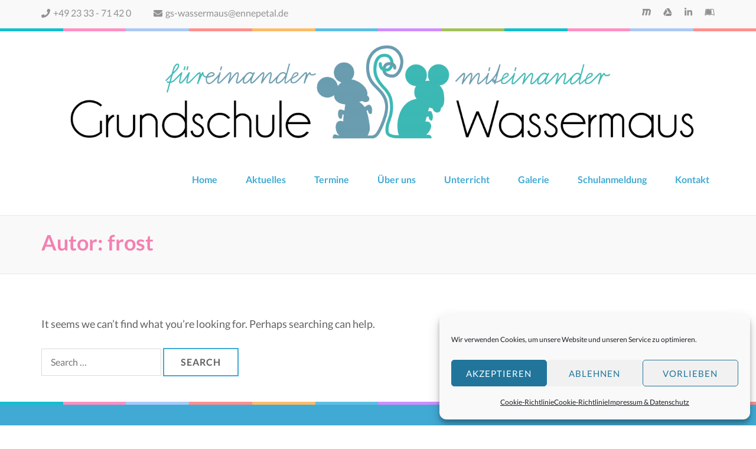

--- FILE ---
content_type: text/html; charset=UTF-8
request_url: https://wp.grundschule-wassermaus.de/author/frost
body_size: 17793
content:
    <!DOCTYPE html>
    <html lang="de" prefix="og: http://ogp.me/ns#">
    
<head itemscope itemtype="https://schema.org/WebSite">

    <meta charset="UTF-8">
	<meta name="viewport" content="width=device-width, initial-scale=1">
	<link rel="profile" href="http://gmpg.org/xfn/11">
	<link rel="pingback" href="https://wp.grundschule-wassermaus.de/xmlrpc.php">
    <title>frost</title>
<meta name='robots' content='max-image-preview:large' />
<link rel="alternate" type="application/rss+xml" title=" &raquo; Feed" href="https://wp.grundschule-wassermaus.de/feed" />
<link rel="alternate" type="application/rss+xml" title=" &raquo; Kommentar-Feed" href="https://wp.grundschule-wassermaus.de/comments/feed" />
<link rel="alternate" type="application/rss+xml" title=" &raquo; Feed für Beiträge von frost" href="https://wp.grundschule-wassermaus.de/author/frost/feed" />
<style id='wp-img-auto-sizes-contain-inline-css' type='text/css'>
img:is([sizes=auto i],[sizes^="auto," i]){contain-intrinsic-size:3000px 1500px}
/*# sourceURL=wp-img-auto-sizes-contain-inline-css */
</style>
<style id='wp-emoji-styles-inline-css' type='text/css'>

	img.wp-smiley, img.emoji {
		display: inline !important;
		border: none !important;
		box-shadow: none !important;
		height: 1em !important;
		width: 1em !important;
		margin: 0 0.07em !important;
		vertical-align: -0.1em !important;
		background: none !important;
		padding: 0 !important;
	}
/*# sourceURL=wp-emoji-styles-inline-css */
</style>
<style id='wp-block-library-inline-css' type='text/css'>
:root{--wp-block-synced-color:#7a00df;--wp-block-synced-color--rgb:122,0,223;--wp-bound-block-color:var(--wp-block-synced-color);--wp-editor-canvas-background:#ddd;--wp-admin-theme-color:#007cba;--wp-admin-theme-color--rgb:0,124,186;--wp-admin-theme-color-darker-10:#006ba1;--wp-admin-theme-color-darker-10--rgb:0,107,160.5;--wp-admin-theme-color-darker-20:#005a87;--wp-admin-theme-color-darker-20--rgb:0,90,135;--wp-admin-border-width-focus:2px}@media (min-resolution:192dpi){:root{--wp-admin-border-width-focus:1.5px}}.wp-element-button{cursor:pointer}:root .has-very-light-gray-background-color{background-color:#eee}:root .has-very-dark-gray-background-color{background-color:#313131}:root .has-very-light-gray-color{color:#eee}:root .has-very-dark-gray-color{color:#313131}:root .has-vivid-green-cyan-to-vivid-cyan-blue-gradient-background{background:linear-gradient(135deg,#00d084,#0693e3)}:root .has-purple-crush-gradient-background{background:linear-gradient(135deg,#34e2e4,#4721fb 50%,#ab1dfe)}:root .has-hazy-dawn-gradient-background{background:linear-gradient(135deg,#faaca8,#dad0ec)}:root .has-subdued-olive-gradient-background{background:linear-gradient(135deg,#fafae1,#67a671)}:root .has-atomic-cream-gradient-background{background:linear-gradient(135deg,#fdd79a,#004a59)}:root .has-nightshade-gradient-background{background:linear-gradient(135deg,#330968,#31cdcf)}:root .has-midnight-gradient-background{background:linear-gradient(135deg,#020381,#2874fc)}:root{--wp--preset--font-size--normal:16px;--wp--preset--font-size--huge:42px}.has-regular-font-size{font-size:1em}.has-larger-font-size{font-size:2.625em}.has-normal-font-size{font-size:var(--wp--preset--font-size--normal)}.has-huge-font-size{font-size:var(--wp--preset--font-size--huge)}.has-text-align-center{text-align:center}.has-text-align-left{text-align:left}.has-text-align-right{text-align:right}.has-fit-text{white-space:nowrap!important}#end-resizable-editor-section{display:none}.aligncenter{clear:both}.items-justified-left{justify-content:flex-start}.items-justified-center{justify-content:center}.items-justified-right{justify-content:flex-end}.items-justified-space-between{justify-content:space-between}.screen-reader-text{border:0;clip-path:inset(50%);height:1px;margin:-1px;overflow:hidden;padding:0;position:absolute;width:1px;word-wrap:normal!important}.screen-reader-text:focus{background-color:#ddd;clip-path:none;color:#444;display:block;font-size:1em;height:auto;left:5px;line-height:normal;padding:15px 23px 14px;text-decoration:none;top:5px;width:auto;z-index:100000}html :where(.has-border-color){border-style:solid}html :where([style*=border-top-color]){border-top-style:solid}html :where([style*=border-right-color]){border-right-style:solid}html :where([style*=border-bottom-color]){border-bottom-style:solid}html :where([style*=border-left-color]){border-left-style:solid}html :where([style*=border-width]){border-style:solid}html :where([style*=border-top-width]){border-top-style:solid}html :where([style*=border-right-width]){border-right-style:solid}html :where([style*=border-bottom-width]){border-bottom-style:solid}html :where([style*=border-left-width]){border-left-style:solid}html :where(img[class*=wp-image-]){height:auto;max-width:100%}:where(figure){margin:0 0 1em}html :where(.is-position-sticky){--wp-admin--admin-bar--position-offset:var(--wp-admin--admin-bar--height,0px)}@media screen and (max-width:600px){html :where(.is-position-sticky){--wp-admin--admin-bar--position-offset:0px}}

/*# sourceURL=wp-block-library-inline-css */
</style><style id='global-styles-inline-css' type='text/css'>
:root{--wp--preset--aspect-ratio--square: 1;--wp--preset--aspect-ratio--4-3: 4/3;--wp--preset--aspect-ratio--3-4: 3/4;--wp--preset--aspect-ratio--3-2: 3/2;--wp--preset--aspect-ratio--2-3: 2/3;--wp--preset--aspect-ratio--16-9: 16/9;--wp--preset--aspect-ratio--9-16: 9/16;--wp--preset--color--black: #000000;--wp--preset--color--cyan-bluish-gray: #abb8c3;--wp--preset--color--white: #ffffff;--wp--preset--color--pale-pink: #f78da7;--wp--preset--color--vivid-red: #cf2e2e;--wp--preset--color--luminous-vivid-orange: #ff6900;--wp--preset--color--luminous-vivid-amber: #fcb900;--wp--preset--color--light-green-cyan: #7bdcb5;--wp--preset--color--vivid-green-cyan: #00d084;--wp--preset--color--pale-cyan-blue: #8ed1fc;--wp--preset--color--vivid-cyan-blue: #0693e3;--wp--preset--color--vivid-purple: #9b51e0;--wp--preset--gradient--vivid-cyan-blue-to-vivid-purple: linear-gradient(135deg,rgb(6,147,227) 0%,rgb(155,81,224) 100%);--wp--preset--gradient--light-green-cyan-to-vivid-green-cyan: linear-gradient(135deg,rgb(122,220,180) 0%,rgb(0,208,130) 100%);--wp--preset--gradient--luminous-vivid-amber-to-luminous-vivid-orange: linear-gradient(135deg,rgb(252,185,0) 0%,rgb(255,105,0) 100%);--wp--preset--gradient--luminous-vivid-orange-to-vivid-red: linear-gradient(135deg,rgb(255,105,0) 0%,rgb(207,46,46) 100%);--wp--preset--gradient--very-light-gray-to-cyan-bluish-gray: linear-gradient(135deg,rgb(238,238,238) 0%,rgb(169,184,195) 100%);--wp--preset--gradient--cool-to-warm-spectrum: linear-gradient(135deg,rgb(74,234,220) 0%,rgb(151,120,209) 20%,rgb(207,42,186) 40%,rgb(238,44,130) 60%,rgb(251,105,98) 80%,rgb(254,248,76) 100%);--wp--preset--gradient--blush-light-purple: linear-gradient(135deg,rgb(255,206,236) 0%,rgb(152,150,240) 100%);--wp--preset--gradient--blush-bordeaux: linear-gradient(135deg,rgb(254,205,165) 0%,rgb(254,45,45) 50%,rgb(107,0,62) 100%);--wp--preset--gradient--luminous-dusk: linear-gradient(135deg,rgb(255,203,112) 0%,rgb(199,81,192) 50%,rgb(65,88,208) 100%);--wp--preset--gradient--pale-ocean: linear-gradient(135deg,rgb(255,245,203) 0%,rgb(182,227,212) 50%,rgb(51,167,181) 100%);--wp--preset--gradient--electric-grass: linear-gradient(135deg,rgb(202,248,128) 0%,rgb(113,206,126) 100%);--wp--preset--gradient--midnight: linear-gradient(135deg,rgb(2,3,129) 0%,rgb(40,116,252) 100%);--wp--preset--font-size--small: 13px;--wp--preset--font-size--medium: 20px;--wp--preset--font-size--large: 36px;--wp--preset--font-size--x-large: 42px;--wp--preset--spacing--20: 0.44rem;--wp--preset--spacing--30: 0.67rem;--wp--preset--spacing--40: 1rem;--wp--preset--spacing--50: 1.5rem;--wp--preset--spacing--60: 2.25rem;--wp--preset--spacing--70: 3.38rem;--wp--preset--spacing--80: 5.06rem;--wp--preset--shadow--natural: 6px 6px 9px rgba(0, 0, 0, 0.2);--wp--preset--shadow--deep: 12px 12px 50px rgba(0, 0, 0, 0.4);--wp--preset--shadow--sharp: 6px 6px 0px rgba(0, 0, 0, 0.2);--wp--preset--shadow--outlined: 6px 6px 0px -3px rgb(255, 255, 255), 6px 6px rgb(0, 0, 0);--wp--preset--shadow--crisp: 6px 6px 0px rgb(0, 0, 0);}:where(.is-layout-flex){gap: 0.5em;}:where(.is-layout-grid){gap: 0.5em;}body .is-layout-flex{display: flex;}.is-layout-flex{flex-wrap: wrap;align-items: center;}.is-layout-flex > :is(*, div){margin: 0;}body .is-layout-grid{display: grid;}.is-layout-grid > :is(*, div){margin: 0;}:where(.wp-block-columns.is-layout-flex){gap: 2em;}:where(.wp-block-columns.is-layout-grid){gap: 2em;}:where(.wp-block-post-template.is-layout-flex){gap: 1.25em;}:where(.wp-block-post-template.is-layout-grid){gap: 1.25em;}.has-black-color{color: var(--wp--preset--color--black) !important;}.has-cyan-bluish-gray-color{color: var(--wp--preset--color--cyan-bluish-gray) !important;}.has-white-color{color: var(--wp--preset--color--white) !important;}.has-pale-pink-color{color: var(--wp--preset--color--pale-pink) !important;}.has-vivid-red-color{color: var(--wp--preset--color--vivid-red) !important;}.has-luminous-vivid-orange-color{color: var(--wp--preset--color--luminous-vivid-orange) !important;}.has-luminous-vivid-amber-color{color: var(--wp--preset--color--luminous-vivid-amber) !important;}.has-light-green-cyan-color{color: var(--wp--preset--color--light-green-cyan) !important;}.has-vivid-green-cyan-color{color: var(--wp--preset--color--vivid-green-cyan) !important;}.has-pale-cyan-blue-color{color: var(--wp--preset--color--pale-cyan-blue) !important;}.has-vivid-cyan-blue-color{color: var(--wp--preset--color--vivid-cyan-blue) !important;}.has-vivid-purple-color{color: var(--wp--preset--color--vivid-purple) !important;}.has-black-background-color{background-color: var(--wp--preset--color--black) !important;}.has-cyan-bluish-gray-background-color{background-color: var(--wp--preset--color--cyan-bluish-gray) !important;}.has-white-background-color{background-color: var(--wp--preset--color--white) !important;}.has-pale-pink-background-color{background-color: var(--wp--preset--color--pale-pink) !important;}.has-vivid-red-background-color{background-color: var(--wp--preset--color--vivid-red) !important;}.has-luminous-vivid-orange-background-color{background-color: var(--wp--preset--color--luminous-vivid-orange) !important;}.has-luminous-vivid-amber-background-color{background-color: var(--wp--preset--color--luminous-vivid-amber) !important;}.has-light-green-cyan-background-color{background-color: var(--wp--preset--color--light-green-cyan) !important;}.has-vivid-green-cyan-background-color{background-color: var(--wp--preset--color--vivid-green-cyan) !important;}.has-pale-cyan-blue-background-color{background-color: var(--wp--preset--color--pale-cyan-blue) !important;}.has-vivid-cyan-blue-background-color{background-color: var(--wp--preset--color--vivid-cyan-blue) !important;}.has-vivid-purple-background-color{background-color: var(--wp--preset--color--vivid-purple) !important;}.has-black-border-color{border-color: var(--wp--preset--color--black) !important;}.has-cyan-bluish-gray-border-color{border-color: var(--wp--preset--color--cyan-bluish-gray) !important;}.has-white-border-color{border-color: var(--wp--preset--color--white) !important;}.has-pale-pink-border-color{border-color: var(--wp--preset--color--pale-pink) !important;}.has-vivid-red-border-color{border-color: var(--wp--preset--color--vivid-red) !important;}.has-luminous-vivid-orange-border-color{border-color: var(--wp--preset--color--luminous-vivid-orange) !important;}.has-luminous-vivid-amber-border-color{border-color: var(--wp--preset--color--luminous-vivid-amber) !important;}.has-light-green-cyan-border-color{border-color: var(--wp--preset--color--light-green-cyan) !important;}.has-vivid-green-cyan-border-color{border-color: var(--wp--preset--color--vivid-green-cyan) !important;}.has-pale-cyan-blue-border-color{border-color: var(--wp--preset--color--pale-cyan-blue) !important;}.has-vivid-cyan-blue-border-color{border-color: var(--wp--preset--color--vivid-cyan-blue) !important;}.has-vivid-purple-border-color{border-color: var(--wp--preset--color--vivid-purple) !important;}.has-vivid-cyan-blue-to-vivid-purple-gradient-background{background: var(--wp--preset--gradient--vivid-cyan-blue-to-vivid-purple) !important;}.has-light-green-cyan-to-vivid-green-cyan-gradient-background{background: var(--wp--preset--gradient--light-green-cyan-to-vivid-green-cyan) !important;}.has-luminous-vivid-amber-to-luminous-vivid-orange-gradient-background{background: var(--wp--preset--gradient--luminous-vivid-amber-to-luminous-vivid-orange) !important;}.has-luminous-vivid-orange-to-vivid-red-gradient-background{background: var(--wp--preset--gradient--luminous-vivid-orange-to-vivid-red) !important;}.has-very-light-gray-to-cyan-bluish-gray-gradient-background{background: var(--wp--preset--gradient--very-light-gray-to-cyan-bluish-gray) !important;}.has-cool-to-warm-spectrum-gradient-background{background: var(--wp--preset--gradient--cool-to-warm-spectrum) !important;}.has-blush-light-purple-gradient-background{background: var(--wp--preset--gradient--blush-light-purple) !important;}.has-blush-bordeaux-gradient-background{background: var(--wp--preset--gradient--blush-bordeaux) !important;}.has-luminous-dusk-gradient-background{background: var(--wp--preset--gradient--luminous-dusk) !important;}.has-pale-ocean-gradient-background{background: var(--wp--preset--gradient--pale-ocean) !important;}.has-electric-grass-gradient-background{background: var(--wp--preset--gradient--electric-grass) !important;}.has-midnight-gradient-background{background: var(--wp--preset--gradient--midnight) !important;}.has-small-font-size{font-size: var(--wp--preset--font-size--small) !important;}.has-medium-font-size{font-size: var(--wp--preset--font-size--medium) !important;}.has-large-font-size{font-size: var(--wp--preset--font-size--large) !important;}.has-x-large-font-size{font-size: var(--wp--preset--font-size--x-large) !important;}
/*# sourceURL=global-styles-inline-css */
</style>

<style id='classic-theme-styles-inline-css' type='text/css'>
/*! This file is auto-generated */
.wp-block-button__link{color:#fff;background-color:#32373c;border-radius:9999px;box-shadow:none;text-decoration:none;padding:calc(.667em + 2px) calc(1.333em + 2px);font-size:1.125em}.wp-block-file__button{background:#32373c;color:#fff;text-decoration:none}
/*# sourceURL=/wp-includes/css/classic-themes.min.css */
</style>
<link rel='stylesheet' id='blossomthemes-instagram-feed-css' href='https://wp.grundschule-wassermaus.de/wp-content/plugins/blossomthemes-instagram-feed/public/css/blossomthemes-instagram-feed-public.css?ver=2.0.5' type='text/css' media='all' />
<link rel='stylesheet' id='magnific-popup-css' href='https://wp.grundschule-wassermaus.de/wp-content/plugins/blossomthemes-instagram-feed/public/css/magnific-popup.min.css?ver=1.0.0' type='text/css' media='all' />
<link rel='stylesheet' id='contact-form-7-css' href='https://wp.grundschule-wassermaus.de/wp-content/plugins/contact-form-7/includes/css/styles.css?ver=6.1.4' type='text/css' media='all' />
<link rel='stylesheet' id='rara-theme-toolkit-pro-css' href='https://wp.grundschule-wassermaus.de/wp-content/plugins/rara-theme-toolkit-pro/public/css/rara-theme-toolkit-pro-public.min.css?ver=1.2.3' type='text/css' media='all' />
<link rel='stylesheet' id='rara-theme-toolkit-prolightslider-css' href='https://wp.grundschule-wassermaus.de/wp-content/plugins/rara-theme-toolkit-pro/public/css/lightslider.min.css?ver=1.1.5' type='text/css' media='all' />
<link rel='stylesheet' id='rara-theme-toolkit-prolightsidr-css' href='https://wp.grundschule-wassermaus.de/wp-content/plugins/rara-theme-toolkit-pro/public/css/jquery.sidr.light.min.css?ver=1.2.3' type='text/css' media='all' />
<link rel='stylesheet' id='cmplz-general-css' href='https://wp.grundschule-wassermaus.de/wp-content/plugins/complianz-gdpr/assets/css/cookieblocker.min.css?ver=1766009351' type='text/css' media='all' />
<link rel='stylesheet' id='preschool-and-kindergarten-pro-google-fonts-css' href='https://wp.grundschule-wassermaus.de/wp-content/uploads/fonts/0be5abdd35f3b290d872f8fdf9f3b772/font.css?v=1680769304' type='text/css' media='all' />
<link rel='stylesheet' id='animate-css' href='https://wp.grundschule-wassermaus.de/wp-content/themes/preschool-and-kindergarten-pro/css/animate.min.css?ver=6.9' type='text/css' media='all' />
<link rel='stylesheet' id='preschool-and-kindergarten-style-css' href='https://wp.grundschule-wassermaus.de/wp-content/themes/preschool-and-kindergarten-pro/style.css?ver=2.3.9' type='text/css' media='all' />
<script type="text/javascript" src="https://wp.grundschule-wassermaus.de/wp-includes/js/jquery/jquery.min.js?ver=3.7.1" id="jquery-core-js"></script>
<script type="text/javascript" src="https://wp.grundschule-wassermaus.de/wp-includes/js/jquery/jquery-migrate.min.js?ver=3.4.1" id="jquery-migrate-js"></script>
<link rel="https://api.w.org/" href="https://wp.grundschule-wassermaus.de/wp-json/" /><link rel="alternate" title="JSON" type="application/json" href="https://wp.grundschule-wassermaus.de/wp-json/wp/v2/users/1" /><link rel="EditURI" type="application/rsd+xml" title="RSD" href="https://wp.grundschule-wassermaus.de/xmlrpc.php?rsd" />
<meta name="generator" content="WordPress 6.9" />
		<!-- Custom Logo: hide header text -->
		<style id="custom-logo-css" type="text/css">
			.site-title, .site-description {
				position: absolute;
				clip-path: inset(50%);
			}
		</style>
					<style>.cmplz-hidden {
					display: none !important;
				}</style><link rel="icon" href="https://wp.grundschule-wassermaus.de/wp-content/uploads/2020/03/cropped-favicon-256x256-1-32x32.png" sizes="32x32" />
<link rel="icon" href="https://wp.grundschule-wassermaus.de/wp-content/uploads/2020/03/cropped-favicon-256x256-1-192x192.png" sizes="192x192" />
<link rel="apple-touch-icon" href="https://wp.grundschule-wassermaus.de/wp-content/uploads/2020/03/cropped-favicon-256x256-1-180x180.png" />
<meta name="msapplication-TileImage" content="https://wp.grundschule-wassermaus.de/wp-content/uploads/2020/03/cropped-favicon-256x256-1-270x270.png" />
<style type='text/css' media='all'>    
    .site-branding .site-title{
        font-family: Pacifico;
    }

    /*for body*/
    body{
        font-size: 18px;
        line-height: 28px;
        color: #616161;
        font-family: Lato;
        font-weight: 400;
        font-style: normal;
        background: url() #ffffff;
    }

    #primary .post .entry-content h1,
    #primary .page .entry-content h1{
        font-family: Lato;
        font-size: 60px;
        line-height: 72px;
        font-weight: 400;
        font-style: normal;
        color: #313131;
    }

    #primary .post .entry-content h2,
    #primary .page .entry-content h2{
        font-family: Lato;
        font-size: 42px;
        line-height: 50px;
        font-weight: 400;
        font-style: normal;
        color: #313131;
    }

    #primary .post .entry-content h3,
    #primary .page .entry-content h3{
        font-family: Lato;
        font-size: 36px;
        line-height: 43px;
        font-weight: 400;
        font-style: normal;
        color: #313131;
    }

    #primary .post .entry-content h4,
    #primary .page .entry-content h4{
        font-family: Lato;
        font-size: 24px;
        line-height: 29px;
        font-weight: 400;
        font-style: normal;
        color: #313131;
    }

    #primary .post .entry-content h5,
    #primary .page .entry-content h5{
        font-family: Lato;
        font-size: 20px;
        line-height: 24px;
        font-weight: 400;
        font-style: normal;
        color: #313131;
    }

    #primary .post .entry-content h6,
    #primary .page .entry-content h6{
        font-family: Lato;
        font-size: 16px;
        line-height: 19px;
        font-weight: 400;
        font-style: normal;
        color: #313131;
    }
    
    /* primary color */
    a{
        color: #41aad4;
    }
    
    a:hover,
    a:focus{
        color: #41aad4;
    }

    .header-t .contact-info li a:hover,
    .header-t .contact-info li a:focus,
    .header-t .widget_rttk_social_links ul li a:hover,
    .header-t .widget_rttk_social_links ul li a:focus,
    .section-2 .col .text-holder .title a:hover,
    .section-2 .col .text-holder .title a:focus,
    .latest-events .col .text-holder .event-title a:hover,
    .latest-events .col .text-holder .event-title a:focus,
    .featured .btn-holder .btn-view:hover,
    .featured .btn-holder .btn-view:focus,
    .our-staff .btn-holder .btn-view:hover,
    .our-staff .btn-holder .btn-view:focus,
    .news .post .entry-title a:hover,
    .news .post .entry-title a:focus,
    .news .btn-holder .btn-view:hover,
    .news .btn-holder .btn-view:focus,
    .promotional-block .text-holder .btn-contact:hover,
    .promotional-block .text-holder .btn-contact:focus,
    .contact-section .holder .text .text-holder .tel-link a:hover,
    .contact-section .holder .text .text-holder .email-link a:hover,
    .contact-section .holder .text .text-holder .tel-link a:focus,
    .contact-section .holder .text .text-holder .email-link a:focus,
    .contact-page .right .contact-info a:hover,
    .contact-page .right .contact-info a:focus,
    #primary .post .entry-header .entry-title a:hover,
    #primary .post .entry-header .entry-title a:focus,
    .search #primary .page .entry-header .entry-title a:hover,
    .search #primary .page .entry-header .entry-title a:focus,
    .widget ul li a:hover,
    .widget ul li a:focus,
    .widget.widget_recent_comments ul li a,
    .widget.widget_rss ul li a,
    .widget.widget_kindergarten_latest_posts ul li .entry-header .entry-title a:hover,
    .widget.widget_kindergarten_latest_posts ul li .entry-header .entry-title a:focus,
    .widget.widget_rttk_pro_category_post ul li .entry-header .entry-title a:hover,
    .widget.widget_rttk_pro_category_post ul li .entry-header .entry-title a:focus,
    .widget.widget_rttk_pro_author_post ul li .entry-header .entry-title a:hover,
    .widget.widget_rttk_pro_author_post ul li .entry-header .entry-title a:focus,
    .widget.widget_rttk_pro_popular_post ul li .entry-header .entry-title a:hover,
    .widget.widget_rttk_pro_popular_post ul li .entry-header .entry-title a:focus,
    .widget.widget_rttk_pro_recent_post ul li .entry-header .entry-title a:hover,
    .widget.widget_rttk_pro_recent_post ul li .entry-header .entry-title a:focus,
    .photo-gallery .holder .btn-view:hover,
    .photo-gallery .holder .btn-view:focus,
    .comments-area .comment-body .comment-metadata a:hover,
    .comments-area .comment-body .comment-metadata a:focus,
    .site-header.header-three .main-navigation ul li a:hover,
    .site-header.header-three .main-navigation ul li a:focus,
    .site-header.header-three .main-navigation ul li:hover > a,
    .site-header.header-three .main-navigation ul li:focus > a,
    .site-header.header-three .main-navigation ul .current-menu-item > a,
    .site-header.header-three .main-navigation ul .current-menu-ancestor > a,
    .site-header.header-three .main-navigation ul .current_page_item > a,
    .site-header.header-three .main-navigation ul .current_page_ancestor > a,
    .site-header.header-three .header-b .info-list li a:hover,
    .site-header.header-three .header-b .info-list li a:focus,
    .site-header.header-four .header-b .right .email a:hover,
    .site-header.header-four .header-b .right .email a:focus,
    .site-header.header-four .header-b .right .phone a:hover,
    .site-header.header-four .header-b .right .phone a:focus,
    .site-header.header-five .right .top .tel-link:hover,
    .site-header.header-five .right .top .tel-link:focus,
    .site-header.header-five .right .top .widget_rttk_social_links .social-networks li a:hover,
    .site-header.header-five .right .top .widget_rttk_social_links .social-networks li a:focus,
    .site-header.header-six .header-t .right .contact-info a:hover,
    .site-header.header-six .header-t .right .contact-info a:focus,
    .site-header.header-six .main-navigation ul ul li a:hover,
    .site-header.header-six .main-navigation ul ul li a:focus,
    .site-header.header-six .main-navigation ul ul li:hover > a,
    .site-header.header-six .main-navigation ul ul li:focus > a,
    .site-header.header-six .main-navigation ul ul .current-menu-item > a,
    .site-header.header-six .main-navigation ul ul .current-menu-ancestor > a,
    .site-header.header-six .main-navigation ul ul .current_page_item > a,
    .site-header.header-six .main-navigation ul ul .current_page_ancestor > a,
    .site-header.header-eight .main-navigation ul li a:hover,
    .site-header.header-eight .main-navigation ul li a:focus,
    .site-header.header-eight .main-navigation ul li:hover > a,
    .site-header.header-eight .main-navigation ul li:focus > a,
    .site-header.header-eight .main-navigation ul .current-menu-item > a,
    .site-header.header-eight .main-navigation ul .current-menu-ancestor > a,
    .site-header.header-eight .main-navigation ul .current_page_item > a,
    .site-header.header-eight .main-navigation ul .current_page_ancestor > a,
    .services-page .facilities .widget_preschool_and_kindergarten_pro_icon_text_widget .col .text-holder .widget-title a:hover,
    .services-page .facilities .widget_preschool_and_kindergarten_pro_icon_text_widget .col .text-holder .widget-title a:focus,
    .services-page .widget_preschool_and_kindergarten_pro_icon_text_widget .text-holder .widget-title a:hover,
    .services-page .widget_preschool_and_kindergarten_pro_icon_text_widget .text-holder .widget-title a:focus,
    .site-header.header-three .header-t .widget_rttk_social_links ul li a,
    #primary .course-list .courses-holder .element-item .text-holder .title a:hover,
    #primary .course-list .courses-holder .element-item .text-holder .title a:focus,
    .event-list-page .event-holder .text-holder .entry-title a:hover,
    .event-list-page .event-holder .text-holder .entry-title a:focus,
    .site-footer .widget_rttk_pro_cta_widget .widget-content .btn-donate:hover,
    .site-footer .widget_rttk_pro_cta_widget .widget-content .btn-donate:focus,
    .widget_rttk_pro_stat_counter_widget .col .icon-holder,
    .mobile-main-navigation ul li a:hover,
    .mobile-main-navigation ul li a:focus,
    .mobile-main-navigation ul li:hover>a,
    .mobile-main-navigation ul li:focus>a,
    .mobile-main-navigation ul .current-menu-item>a,
    .mobile-main-navigation ul .current-menu-ancestor>a,
    .mobile-main-navigation ul .current_page_item>a,
    .mobile-main-navigation ul .current_page_ancestor>a,
    .mobile-menu .info-list li a:hover,
    .mobile-menu .info-list li a:focus{
        color: #41aad4;
    }

    .mobile-menu .widget.widget_rttk_social_links ul li a:hover,
    .mobile-menu .widget.widget_rttk_social_links ul li a:focus{
        border-color: #41aad4;
        background: #41aad4;
    }

    .course-list .courses-holder .button-group .button,
    .photo-gallery .caption{
        background: #41aad4;
    }

    .course-list .courses-holder .button-group .button:hover,
    .course-list .courses-holder .button-group .button:focus,
    .course-list .courses-holder .button-group .is-checked{
        background: none;
        color: #41aad4;
    }

    .site-footer{background-color: #41aad4;}

    #secondary .widget_rttk_pro_cta_widget .widget-content .btn-donate{
        border-color: #41aad4;
    }

    #secondary .widget_rttk_pro_cta_widget .widget-content .btn-donate:hover,
    #secondary .widget_rttk_pro_cta_widget .widget-content .btn-donate:focus{
        background: #41aad4;
    }

    .main-navigation ul ul,
    .welcome .text-holder .btn-more:hover,
    .welcome .text-holder .btn-more:focus,
    .section-3 .text-holder .btn-detail:hover,
    .section-3 .text-holder .btn-detail:focus,
    .latest-events .btn-holder .btn-view:hover,
    .latest-events .btn-holder .btn-view:focus,
    .featured .col .text-holder .btn-detail:hover,
    .featured .col .text-holder .btn-detail:focus,
    button:hover,
    input[type="button"]:hover,
    input[type="reset"]:hover,
    input[type="submit"]:hover,
    button:focus,
    input[type="button"]:focus,
    input[type="reset"]:focus,
    input[type="submit"]:focus,
    #primary .post .btn-readmore:hover,
    #primary .post .btn-readmore:focus,
    .search #primary .page .btn-readmore:hover,
    .search #primary .page .btn-readmore:focus,
    #primary .post .entry-content .rara_accordian .rara_accordian_title,
    #primary .page .entry-content .rara_accordian .rara_accordian_title,
    #primary .entry-content .rara_call_to_action_button:hover,
    #primary .entry-content .rara_call_to_action_button:focus,
    .rara_toggle .rara_toggle_title,
    #primary .entry-content .rara_tab_wrap .rara_tab_group .tab-title.active,
    #primary .entry-content .rara_tab_wrap .rara_tab_group .tab-title:hover,
    #primary .entry-content .rara_tab_wrap .rara_tab_group .tab-title:focus,
    .wp-caption-text,
    .site-header.header-three .nav-holder,
    .site-header.header-four .header-t .main-navigation ul li a:hover,
    .site-header.header-four .header-t .main-navigation ul li a:focus,
    .site-header.header-four .header-t .main-navigation ul li:hover > a,
    .site-header.header-four .header-t .main-navigation ul li:focus > a,
    .site-header.header-four .header-t .main-navigation ul .current-menu-item > a,
    .site-header.header-four .header-t .main-navigation ul .current-menu-ancestor > a,
    .site-header.header-four .header-t .main-navigation ul .current_page_item > a,
    .site-header.header-four .header-t .main-navigation ul .current_page_ancestor > a,
    .site-header.header-six .main-navigation ul li a:hover,
    .site-header.header-six .main-navigation ul li a:focus,
    .site-header.header-six .main-navigation ul li:hover > a,
    .site-header.header-six .main-navigation ul li:focus > a,
    .site-header.header-six .main-navigation ul .current-menu-item > a,
    .site-header.header-six .main-navigation ul .current-menu-ancestor > a,
    .site-header.header-six .main-navigation ul .current_page_item > a,
    .site-header.header-six .main-navigation ul .current_page_ancestor > a,
    .testimonial-section .table{
        background: #41aad4;
    }

    .testimonial-section .btn-holder .btn-view{
        border-color: #41aad4;
        color: #41aad4;
    }

    .testimonial-section .btn-holder .btn-view:hover,
    .testimonial-section .btn-holder .btn-view:focus{
        background: #41aad4;
    }

    .main-navigation ul ul:before{
        border-bottom-color: #41aad4;
    }

    .welcome .text-holder .btn-more,
    .section-3 .text-holder .btn-detail,
    .latest-events .btn-holder .btn-view,
    .featured .col .text-holder .btn-detail,
    button,
    input[type="button"],
    input[type="reset"],
    input[type="submit"],
    #primary .post .btn-readmore,
    .search #primary .page .btn-readmore,
    #primary .post .entry-content .rara_accordian,
    #primary .page .entry-content .rara_accordian,
    #primary .entry-content .rara_call_to_action_button,
    .rara_toggle,
    #primary .entry-content .rara_tab_wrap .rara_tab_group .tab-title,
    .site-header.header-five .main-navigation,
    .event-list-page .event-holder .text-holder .btn-more{
        border-color: #41aad4;
    }

    .event-list-page .event-holder .text-holder .btn-more:hover,
    .event-list-page .event-holder .text-holder .btn-more:focus{
        background: #41aad4;
    }

    .featured .btn-holder .btn-view,
    .our-staff .btn-holder .btn-view,
    .news .btn-holder .btn-view,
    .promotional-block .text-holder .btn-mission,
    .widget.widget_tag_cloud .tagcloud a:hover,
    .widget.widget_tag_cloud .tagcloud a:focus,
    .banner .banner-text .btn-enroll{
        border-color: #41aad4;
        background: #41aad4;
    }

    .widget.widget_rttk_pro_author_bio .readmore,
    .widget_rttk_pro_featured_post .text-holder .readmore{
        border-color: #41aad4;
        color: #41aad4;
    }

    .widget.widget_rttk_pro_author_bio .readmore:hover,
    .widget.widget_rttk_pro_author_bio .readmore:focus,
    .widget_rttk_pro_featured_post .text-holder .readmore:hover,
    .widget_rttk_pro_featured_post .text-holder .readmore:focus{
        background: #41aad4;
    }

    .site-header.header-five .main-navigation ul li:before{
        border-top-color: #41aad4;
    }

    /*secondary color*/
    .welcome .text-holder .title,
    .section-2 .header .title,
    .section-3 .header .title,
    .latest-events .header .title,
    .featured .header .title,
    .our-staff .header .title,
    .testimonial .header .title,
    .news .header .title,
    .contact-section .header .title,
    .page-header .page-title,
    .testimonial-section .header .title,
    .event-detail-page .detail-info .title,
    .event-detail-page .venue .text-holder .title{
        color: #f380b2;
    }

    /* tertiary color */
    .main-navigation .current_page_item > a,
    .main-navigation .current-menu-item > a,
    .main-navigation .current_page_ancestor > a,
    .main-navigation .current-menu-ancestor > a,
    .main-navigation ul li a:hover,
    .main-navigation ul li a:focus,
    .news .post .posted-on,
    .site-header.header-two .header-t .social-networks li a,
    .site-header.header-four .header-b .right .email:before,
    .site-header.header-four .header-b .right .phone:before,
    .site-header.header-seven .main-navigation ul ul li a:hover,
    .site-header.header-seven .main-navigation ul ul li a:focus,
    .site-header.header-seven .main-navigation ul ul li:hover > a,
    .site-header.header-seven .main-navigation ul ul li:focus > a,
    .site-header.header-seven .main-navigation ul ul .current-menu-item > a,
    .site-header.header-seven .main-navigation ul ul .current-menu-ancestor > a,
    .site-header.header-seven .main-navigation ul ul .current_page_item > a,
    .site-header.header-seven .main-navigation ul ul .current_page_ancestor > a,
    .site-header.header-eight .header-t .social-networks li a:hover,
    .site-header.header-eight .header-t .social-networks li a:focus,
    .event-list-page .event-holder .text-holder .entry-meta .date:before,
    .event-list-page .event-holder .text-holder .entry-meta address:before{
        color: #4fbba9;
    }
    
    .latest-events .col .img-holder .date-holder,
    .latest-events .col .event-address,
    .photo-gallery,
    .about-page .services .widget_preschool_and_kindergarten_pro_icon_text_widget .style2 .img-holder svg,
    .about-page .services .widget_preschool_and_kindergarten_pro_icon_text_widget .style2 .img-holder img,
    .services-page .widget_preschool_and_kindergarten_pro_icon_text_widget .style1 .img-holder svg,
    .services-page .widget_preschool_and_kindergarten_pro_icon_text_widget .style3 .img-holder,
    .services-page .widget_preschool_and_kindergarten_pro_icon_text_widget .style2 .img-holder,
    .contact-page .right .contact-info .address .icon-holder,
    .contact-page .right .contact-info .phone .icon-holder,
    .contact-page .right .contact-info .email .icon-holder,
    #primary .post .entry-content .highlight,
    #primary .page .entry-content .highlight,
    #secondary .widget.widget_preschool_and_kindergarten_pro_icon_text_widget .style1 .holder .img-holder,
    #secondary .widget.widget_preschool_and_kindergarten_pro_icon_text_widget .style2 .holder .img-holder,
    .widget.widget_calendar caption,
    .site-footer .widget.widget_preschool_and_kindergarten_pro_icon_text_widget .style1 .holder .img-holder,
    .site-footer .widget.widget_preschool_and_kindergarten_pro_icon_text_widget .style2 .holder .img-holder,
    .site-header.header-two .header-t,
    .site-header.header-seven .main-navigation ul li a:hover,
    .site-header.header-seven .main-navigation ul li a:focus,
    .site-header.header-seven .main-navigation ul li:hover > a,
    .site-header.header-seven .main-navigation ul li:focus > a,
    .site-header.header-seven .main-navigation ul .current-menu-item > a,
    .site-header.header-seven .main-navigation ul .current-menu-ancestor > a,
    .site-header.header-seven .main-navigation ul .current_page_item > a,
    .site-header.header-seven .main-navigation ul .current_page_ancestor > a,
    .site-header.header-seven .main-navigation ul ul,
    .site-header.header-eight .header-t,
    .event-detail-page .event-info{
        background: #4fbba9;
    }

    .news .post .posted-on,
    #primary .post .entry-content blockquote, #primary .page .entry-content blockquote{
        border-color: #4fbba9;
    }

    
            /* slider text background */
        .banner .banner-text .text-holder{
            background: rgba(0, 0, 0, 0.5);
            padding: 15px;
        }

    
        
    </style>		<style type="text/css" id="wp-custom-css">
			/*
You can add your own CSS here.

}

Click the help icon above to learn more.
*/
	
.owl-carousel .owl-item img {
    max-height: 400px;
}

#primary .entry-header .entry-meta .byline,
#primary .entry-header .entry-meta .cat-links{
    display: none;
}



.featured .col .text-holder .btn-detail:hover {
    background: #f9f9f9;
    color: #41aad4;
}

.welcome .text-holder .btn-more:hover, .welcome .text-holder .btn-more:focus {
   background: #fff;
    color: #41aad4;
}

.welcome .text-holder .btn-more{
    border: none;

}
.featured .col .text-holder .btn-detail{
    border: none;
}

#primary .post .btn-readmore{
      border: none;
}

.welcome .text-holder .btn-more:hover{
    text-decoration: underline;
}

.featured .col .text-holder .btn-detail:hover {
    text-decoration: underline;
}


@media only screen and (max-width: 768px){
.banner .banner-text{
    position: absolute;
    top: 0;
    height: 100%;
    width: 100%;
    padding: 0;
    background: rgba(76,76,76,0.5);
    display: flex;
    align-items: center;
}
    }		</style>
		</head>

<body data-cmplz=1 class="archive author author-frost author-1 wp-custom-logo wp-theme-preschool-and-kindergarten-pro group-blog hfeed blog-medium no-slider full-width" itemscope itemtype="https://schema.org/WebPage">

        <div id="page" class="site">
            <div class="mobile-header">
            <div class="container">
                        <div class="site-branding" itemscope itemtype="https://schema.org/Organization">
            <a href="https://wp.grundschule-wassermaus.de/" class="custom-logo-link" rel="home"><img width="6578" height="1074" src="https://wp.grundschule-wassermaus.de/wp-content/uploads/2020/04/cropped-WM_04.png" class="custom-logo" alt="" decoding="async" fetchpriority="high" srcset="https://wp.grundschule-wassermaus.de/wp-content/uploads/2020/04/cropped-WM_04.png 6578w, https://wp.grundschule-wassermaus.de/wp-content/uploads/2020/04/cropped-WM_04-300x49.png 300w, https://wp.grundschule-wassermaus.de/wp-content/uploads/2020/04/cropped-WM_04-1024x167.png 1024w, https://wp.grundschule-wassermaus.de/wp-content/uploads/2020/04/cropped-WM_04-768x125.png 768w, https://wp.grundschule-wassermaus.de/wp-content/uploads/2020/04/cropped-WM_04-600x98.png 600w, https://wp.grundschule-wassermaus.de/wp-content/uploads/2020/04/cropped-WM_04-1536x251.png 1536w, https://wp.grundschule-wassermaus.de/wp-content/uploads/2020/04/cropped-WM_04-2048x334.png 2048w" sizes="(max-width: 6578px) 100vw, 6578px" /></a>            <div class="text-logo">
                                    <p class="site-title" itemprop="name"><a href="https://wp.grundschule-wassermaus.de/" rel="home" itemprop="url"></a></p>
                            </div>
        </div><!-- .site-branding -->
                        <div class="menu-opener">
                    <span></span>
                    <span></span>
                    <span></span>
                </div>
            </div> <!-- container -->
            <div class="mobile-menu">
                        <nav id="mobile-site-navigation" class="mobile-main-navigation" role="navigation" itemscope itemtype="https://schema.org/SiteNavigationElement">
           <div class="menu-menu-1-container"><ul id="primary-menu" class="menu"><li id="menu-item-745" class="menu-item menu-item-type-post_type menu-item-object-page menu-item-home menu-item-745"><a href="https://wp.grundschule-wassermaus.de/">Home</a></li>
<li id="menu-item-746" class="menu-item menu-item-type-post_type menu-item-object-page current_page_parent menu-item-746"><a href="https://wp.grundschule-wassermaus.de/blog">Aktuelles</a></li>
<li id="menu-item-261" class="menu-item menu-item-type-post_type menu-item-object-page menu-item-261"><a href="https://wp.grundschule-wassermaus.de/termine">Termine</a></li>
<li id="menu-item-449" class="menu-item menu-item-type-post_type menu-item-object-page menu-item-has-children menu-item-449"><a href="https://wp.grundschule-wassermaus.de/kollegium">Über uns</a>
<ul class="sub-menu">
	<li id="menu-item-383" class="menu-item menu-item-type-post_type menu-item-object-page menu-item-383"><a href="https://wp.grundschule-wassermaus.de/leitung">Leitung</a></li>
	<li id="menu-item-1299" class="menu-item menu-item-type-post_type menu-item-object-page menu-item-1299"><a href="https://wp.grundschule-wassermaus.de/unser-kollegium">Kollegium</a></li>
	<li id="menu-item-375" class="menu-item menu-item-type-post_type menu-item-object-page menu-item-375"><a href="https://wp.grundschule-wassermaus.de/sekretariat">Sekretariat</a></li>
	<li id="menu-item-374" class="menu-item menu-item-type-post_type menu-item-object-page menu-item-374"><a href="https://wp.grundschule-wassermaus.de/hausmeister">Hausmeister</a></li>
	<li id="menu-item-759" class="menu-item menu-item-type-post_type menu-item-object-page menu-item-759"><a href="https://wp.grundschule-wassermaus.de/schulsozialarbeit">Schulsozialarbeit</a></li>
	<li id="menu-item-373" class="menu-item menu-item-type-post_type menu-item-object-page menu-item-373"><a href="https://wp.grundschule-wassermaus.de/ogs">OGS – Offene Ganztagsschule der Wassermaus</a></li>
	<li id="menu-item-377" class="menu-item menu-item-type-post_type menu-item-object-page menu-item-377"><a href="https://wp.grundschule-wassermaus.de/foerdervereine">Fördervereine</a></li>
	<li id="menu-item-4108" class="menu-item menu-item-type-post_type menu-item-object-page menu-item-4108"><a href="https://wp.grundschule-wassermaus.de/unser-schulsong">Unser Schullied</a></li>
	<li id="menu-item-372" class="menu-item menu-item-type-post_type menu-item-object-page menu-item-372"><a href="https://wp.grundschule-wassermaus.de/schuelerlotsen">Schülerlotsen</a></li>
	<li id="menu-item-2053" class="menu-item menu-item-type-post_type menu-item-object-page menu-item-2053"><a href="https://wp.grundschule-wassermaus.de/mitwirken-mitgestalten">Elternmitwirkung</a></li>
</ul>
</li>
<li id="menu-item-1324" class="menu-item menu-item-type-post_type menu-item-object-page menu-item-has-children menu-item-1324"><a href="https://wp.grundschule-wassermaus.de/unterricht-2">Unterricht</a>
<ul class="sub-menu">
	<li id="menu-item-442" class="menu-item menu-item-type-post_type menu-item-object-page menu-item-442"><a href="https://wp.grundschule-wassermaus.de/unterricht">Unterrichtszeiten</a></li>
	<li id="menu-item-357" class="menu-item menu-item-type-post_type menu-item-object-page menu-item-357"><a href="https://wp.grundschule-wassermaus.de/schulregeln">Schulregeln</a></li>
	<li id="menu-item-487" class="menu-item menu-item-type-post_type menu-item-object-page menu-item-487"><a href="https://wp.grundschule-wassermaus.de/schulprogramm">Schulprogramm</a></li>
	<li id="menu-item-360" class="menu-item menu-item-type-post_type menu-item-object-page menu-item-has-children menu-item-360"><a href="https://wp.grundschule-wassermaus.de/konzepte">Konzepte</a>
	<ul class="sub-menu">
		<li id="menu-item-1841" class="menu-item menu-item-type-post_type menu-item-object-page menu-item-1841"><a href="https://wp.grundschule-wassermaus.de/das-hygienekonzept">Das Hygienekonzept</a></li>
		<li id="menu-item-666" class="menu-item menu-item-type-post_type menu-item-object-page menu-item-666"><a href="https://wp.grundschule-wassermaus.de/inklusionskonzept">Inklusionskonzept</a></li>
		<li id="menu-item-1823" class="menu-item menu-item-type-post_type menu-item-object-page menu-item-1823"><a href="https://wp.grundschule-wassermaus.de/leistungskonzepte">Leistungskonzepte</a></li>
		<li id="menu-item-1835" class="menu-item menu-item-type-post_type menu-item-object-page menu-item-1835"><a href="https://wp.grundschule-wassermaus.de/das-medienkonzept">Medienkonzept</a></li>
		<li id="menu-item-4023" class="menu-item menu-item-type-post_type menu-item-object-page menu-item-4023"><a href="https://wp.grundschule-wassermaus.de/sprachbildungskonzept-2">Sprachbildungskonzept</a></li>
		<li id="menu-item-4468" class="menu-item menu-item-type-post_type menu-item-object-page menu-item-4468"><a href="https://wp.grundschule-wassermaus.de/lesekonzept">Lesekonzept</a></li>
		<li id="menu-item-1165" class="menu-item menu-item-type-post_type menu-item-object-page menu-item-1165"><a href="https://wp.grundschule-wassermaus.de/schnupperschule">Schnupperschule</a></li>
		<li id="menu-item-1815" class="menu-item menu-item-type-post_type menu-item-object-page menu-item-1815"><a href="https://wp.grundschule-wassermaus.de/schulregeln">Schulregeln</a></li>
	</ul>
</li>
	<li id="menu-item-361" class="menu-item menu-item-type-post_type menu-item-object-page menu-item-has-children menu-item-361"><a href="https://wp.grundschule-wassermaus.de/lernanfaenger">Schulanfänger</a>
	<ul class="sub-menu">
		<li id="menu-item-618" class="menu-item menu-item-type-post_type menu-item-object-page menu-item-618"><a href="https://wp.grundschule-wassermaus.de/schnupperschule">Schnupperschule</a></li>
	</ul>
</li>
	<li id="menu-item-1648" class="menu-item menu-item-type-post_type menu-item-object-page menu-item-1648"><a href="https://wp.grundschule-wassermaus.de/hus-herkunftsprachlicher-unterricht">Herkunftssprachlicher Unterricht</a></li>
	<li id="menu-item-359" class="menu-item menu-item-type-post_type menu-item-object-page menu-item-359"><a href="https://wp.grundschule-wassermaus.de/rasterzeugnisse">Rasterzeugnisse</a></li>
	<li id="menu-item-473" class="menu-item menu-item-type-post_type menu-item-object-page menu-item-473"><a href="https://wp.grundschule-wassermaus.de/beobachtungsboegen-zu-den-rasterzeugnissen">Beobachtungsbögen zu den Rasterzeugnissen</a></li>
	<li id="menu-item-505" class="menu-item menu-item-type-post_type menu-item-object-page menu-item-505"><a href="https://wp.grundschule-wassermaus.de/foerderempfehlungen-fuer-den-uebergang">Förderempfehlungen für den Übergang</a></li>
</ul>
</li>
<li id="menu-item-411" class="menu-item menu-item-type-post_type menu-item-object-page menu-item-411"><a href="https://wp.grundschule-wassermaus.de/galerie">Galerie</a></li>
<li id="menu-item-4757" class="menu-item menu-item-type-post_type menu-item-object-page menu-item-4757"><a href="https://wp.grundschule-wassermaus.de/schulanmeldung">Schulanmeldung</a></li>
<li id="menu-item-164" class="menu-item menu-item-type-post_type menu-item-object-page menu-item-has-children menu-item-164"><a href="https://wp.grundschule-wassermaus.de/kontakt">Kontakt</a>
<ul class="sub-menu">
	<li id="menu-item-382" class="menu-item menu-item-type-post_type menu-item-object-page menu-item-382"><a href="https://wp.grundschule-wassermaus.de/sekretaerinnen-und-buerozeiten">Bürozeiten Sekretariat</a></li>
</ul>
</li>
</ul></div>        </nav>
        
                <ul class="info-list"> 
                    <li class="phone"><span></span>                                            <a href="tel:+49233371420" class="tel-link" >
                        +49 23 33 - 71 42 0                        </a>
                                </li><li class="email"><span></span>                                        <a href="mailto:gs-wassermaus@ennepetal.de" class="email-link">
                            gs-wassermaus@ennepetal.de                            </a>
                   </li>                </ul>

                <section id="rttk_social_links-3" class="widget widget_rttk_social_links"><h2 class="widget-title">Subscribe and Follow</h2>            <ul class="social-networks">
                                                <li class="rttk-social-icon-wrap">
                                    <a title="maxcdn" target=_blank href="https://www.gswmail.de">
                                        <span class="rttk-social-icons-field-handle"><i class="fab fa-maxcdn"></i></span>
                                    </a>
                                </li>
                                                            <li class="rttk-social-icon-wrap">
                                    <a title="google-drive" target=_blank href="https://drive.google.com/">
                                        <span class="rttk-social-icons-field-handle"><i class="fab fa-google-drive"></i></span>
                                    </a>
                                </li>
                                                            <li class="rttk-social-icon-wrap">
                                    <a title="linkedin-in" target=_blank href="https://wp.grundschule-wassermaus.de/interner-bereich-neu">
                                        <span class="rttk-social-icons-field-handle"><i class="fab fa-linkedin-in"></i></span>
                                    </a>
                                </li>
                                                            <li class="rttk-social-icon-wrap">
                                    <a title="leanpub" target=_blank href="https://classroom.google.com/">
                                        <span class="rttk-social-icons-field-handle"><i class="fab fa-leanpub"></i></span>
                                    </a>
                                </li>
                                        </ul>
        </section>            </div> <!-- mobile-menu -->
        </div> <!-- mobile-header -->
        <header id="masthead" class="site-header header-one" role="banner" itemscope itemtype="https://schema.org/WPHeader">
        
         <div class="header-t">
            <div class="container">
               <ul class="contact-info">
                <li class="phone">                                            <a href="tel:+49233371420" class="tel-link" >
                        <span class="fa fa-phone"></span>+49 23 33 - 71 42 0                        </a>
                                </li><li class="email">                                        <a href="mailto:gs-wassermaus@ennepetal.de" class="email-link">
                            <span class="fa fa-envelope"></span>gs-wassermaus@ennepetal.de                            </a>
                   </li>                </ul>
                <section id="rttk_social_links-3" class="widget widget_rttk_social_links"><h2 class="widget-title">Subscribe and Follow</h2>            <ul class="social-networks">
                                                <li class="rttk-social-icon-wrap">
                                    <a title="maxcdn" target=_blank href="https://www.gswmail.de">
                                        <span class="rttk-social-icons-field-handle"><i class="fab fa-maxcdn"></i></span>
                                    </a>
                                </li>
                                                            <li class="rttk-social-icon-wrap">
                                    <a title="google-drive" target=_blank href="https://drive.google.com/">
                                        <span class="rttk-social-icons-field-handle"><i class="fab fa-google-drive"></i></span>
                                    </a>
                                </li>
                                                            <li class="rttk-social-icon-wrap">
                                    <a title="linkedin-in" target=_blank href="https://wp.grundschule-wassermaus.de/interner-bereich-neu">
                                        <span class="rttk-social-icons-field-handle"><i class="fab fa-linkedin-in"></i></span>
                                    </a>
                                </li>
                                                            <li class="rttk-social-icon-wrap">
                                    <a title="leanpub" target=_blank href="https://classroom.google.com/">
                                        <span class="rttk-social-icons-field-handle"><i class="fab fa-leanpub"></i></span>
                                    </a>
                                </li>
                                        </ul>
        </section>            </div>
        </div> 
        <div class="sticky-holder"></div>
        <div class="header-b">
            <div class="container"> 
                
                        <div class="site-branding" itemscope itemtype="https://schema.org/Organization">
            <a href="https://wp.grundschule-wassermaus.de/" class="custom-logo-link" rel="home"><img width="6578" height="1074" src="https://wp.grundschule-wassermaus.de/wp-content/uploads/2020/04/cropped-WM_04.png" class="custom-logo" alt="" decoding="async" srcset="https://wp.grundschule-wassermaus.de/wp-content/uploads/2020/04/cropped-WM_04.png 6578w, https://wp.grundschule-wassermaus.de/wp-content/uploads/2020/04/cropped-WM_04-300x49.png 300w, https://wp.grundschule-wassermaus.de/wp-content/uploads/2020/04/cropped-WM_04-1024x167.png 1024w, https://wp.grundschule-wassermaus.de/wp-content/uploads/2020/04/cropped-WM_04-768x125.png 768w, https://wp.grundschule-wassermaus.de/wp-content/uploads/2020/04/cropped-WM_04-600x98.png 600w, https://wp.grundschule-wassermaus.de/wp-content/uploads/2020/04/cropped-WM_04-1536x251.png 1536w, https://wp.grundschule-wassermaus.de/wp-content/uploads/2020/04/cropped-WM_04-2048x334.png 2048w" sizes="(max-width: 6578px) 100vw, 6578px" /></a>            <div class="text-logo">
                                    <p class="site-title" itemprop="name"><a href="https://wp.grundschule-wassermaus.de/" rel="home" itemprop="url"></a></p>
                            </div>
        </div><!-- .site-branding -->
                <nav id="site-navigation" class="main-navigation" role="navigation" itemscope itemtype="https://schema.org/SiteNavigationElement">
           <div class="menu-menu-1-container"><ul id="primary-menu" class="menu"><li class="menu-item menu-item-type-post_type menu-item-object-page menu-item-home menu-item-745"><a href="https://wp.grundschule-wassermaus.de/">Home</a></li>
<li class="menu-item menu-item-type-post_type menu-item-object-page current_page_parent menu-item-746"><a href="https://wp.grundschule-wassermaus.de/blog">Aktuelles</a></li>
<li class="menu-item menu-item-type-post_type menu-item-object-page menu-item-261"><a href="https://wp.grundschule-wassermaus.de/termine">Termine</a></li>
<li class="menu-item menu-item-type-post_type menu-item-object-page menu-item-has-children menu-item-449"><a href="https://wp.grundschule-wassermaus.de/kollegium">Über uns</a>
<ul class="sub-menu">
	<li class="menu-item menu-item-type-post_type menu-item-object-page menu-item-383"><a href="https://wp.grundschule-wassermaus.de/leitung">Leitung</a></li>
	<li class="menu-item menu-item-type-post_type menu-item-object-page menu-item-1299"><a href="https://wp.grundschule-wassermaus.de/unser-kollegium">Kollegium</a></li>
	<li class="menu-item menu-item-type-post_type menu-item-object-page menu-item-375"><a href="https://wp.grundschule-wassermaus.de/sekretariat">Sekretariat</a></li>
	<li class="menu-item menu-item-type-post_type menu-item-object-page menu-item-374"><a href="https://wp.grundschule-wassermaus.de/hausmeister">Hausmeister</a></li>
	<li class="menu-item menu-item-type-post_type menu-item-object-page menu-item-759"><a href="https://wp.grundschule-wassermaus.de/schulsozialarbeit">Schulsozialarbeit</a></li>
	<li class="menu-item menu-item-type-post_type menu-item-object-page menu-item-373"><a href="https://wp.grundschule-wassermaus.de/ogs">OGS – Offene Ganztagsschule der Wassermaus</a></li>
	<li class="menu-item menu-item-type-post_type menu-item-object-page menu-item-377"><a href="https://wp.grundschule-wassermaus.de/foerdervereine">Fördervereine</a></li>
	<li class="menu-item menu-item-type-post_type menu-item-object-page menu-item-4108"><a href="https://wp.grundschule-wassermaus.de/unser-schulsong">Unser Schullied</a></li>
	<li class="menu-item menu-item-type-post_type menu-item-object-page menu-item-372"><a href="https://wp.grundschule-wassermaus.de/schuelerlotsen">Schülerlotsen</a></li>
	<li class="menu-item menu-item-type-post_type menu-item-object-page menu-item-2053"><a href="https://wp.grundschule-wassermaus.de/mitwirken-mitgestalten">Elternmitwirkung</a></li>
</ul>
</li>
<li class="menu-item menu-item-type-post_type menu-item-object-page menu-item-has-children menu-item-1324"><a href="https://wp.grundschule-wassermaus.de/unterricht-2">Unterricht</a>
<ul class="sub-menu">
	<li class="menu-item menu-item-type-post_type menu-item-object-page menu-item-442"><a href="https://wp.grundschule-wassermaus.de/unterricht">Unterrichtszeiten</a></li>
	<li class="menu-item menu-item-type-post_type menu-item-object-page menu-item-357"><a href="https://wp.grundschule-wassermaus.de/schulregeln">Schulregeln</a></li>
	<li class="menu-item menu-item-type-post_type menu-item-object-page menu-item-487"><a href="https://wp.grundschule-wassermaus.de/schulprogramm">Schulprogramm</a></li>
	<li class="menu-item menu-item-type-post_type menu-item-object-page menu-item-has-children menu-item-360"><a href="https://wp.grundschule-wassermaus.de/konzepte">Konzepte</a>
	<ul class="sub-menu">
		<li class="menu-item menu-item-type-post_type menu-item-object-page menu-item-1841"><a href="https://wp.grundschule-wassermaus.de/das-hygienekonzept">Das Hygienekonzept</a></li>
		<li class="menu-item menu-item-type-post_type menu-item-object-page menu-item-666"><a href="https://wp.grundschule-wassermaus.de/inklusionskonzept">Inklusionskonzept</a></li>
		<li class="menu-item menu-item-type-post_type menu-item-object-page menu-item-1823"><a href="https://wp.grundschule-wassermaus.de/leistungskonzepte">Leistungskonzepte</a></li>
		<li class="menu-item menu-item-type-post_type menu-item-object-page menu-item-1835"><a href="https://wp.grundschule-wassermaus.de/das-medienkonzept">Medienkonzept</a></li>
		<li class="menu-item menu-item-type-post_type menu-item-object-page menu-item-4023"><a href="https://wp.grundschule-wassermaus.de/sprachbildungskonzept-2">Sprachbildungskonzept</a></li>
		<li class="menu-item menu-item-type-post_type menu-item-object-page menu-item-4468"><a href="https://wp.grundschule-wassermaus.de/lesekonzept">Lesekonzept</a></li>
		<li class="menu-item menu-item-type-post_type menu-item-object-page menu-item-1165"><a href="https://wp.grundschule-wassermaus.de/schnupperschule">Schnupperschule</a></li>
		<li class="menu-item menu-item-type-post_type menu-item-object-page menu-item-1815"><a href="https://wp.grundschule-wassermaus.de/schulregeln">Schulregeln</a></li>
	</ul>
</li>
	<li class="menu-item menu-item-type-post_type menu-item-object-page menu-item-has-children menu-item-361"><a href="https://wp.grundschule-wassermaus.de/lernanfaenger">Schulanfänger</a>
	<ul class="sub-menu">
		<li class="menu-item menu-item-type-post_type menu-item-object-page menu-item-618"><a href="https://wp.grundschule-wassermaus.de/schnupperschule">Schnupperschule</a></li>
	</ul>
</li>
	<li class="menu-item menu-item-type-post_type menu-item-object-page menu-item-1648"><a href="https://wp.grundschule-wassermaus.de/hus-herkunftsprachlicher-unterricht">Herkunftssprachlicher Unterricht</a></li>
	<li class="menu-item menu-item-type-post_type menu-item-object-page menu-item-359"><a href="https://wp.grundschule-wassermaus.de/rasterzeugnisse">Rasterzeugnisse</a></li>
	<li class="menu-item menu-item-type-post_type menu-item-object-page menu-item-473"><a href="https://wp.grundschule-wassermaus.de/beobachtungsboegen-zu-den-rasterzeugnissen">Beobachtungsbögen zu den Rasterzeugnissen</a></li>
	<li class="menu-item menu-item-type-post_type menu-item-object-page menu-item-505"><a href="https://wp.grundschule-wassermaus.de/foerderempfehlungen-fuer-den-uebergang">Förderempfehlungen für den Übergang</a></li>
</ul>
</li>
<li class="menu-item menu-item-type-post_type menu-item-object-page menu-item-411"><a href="https://wp.grundschule-wassermaus.de/galerie">Galerie</a></li>
<li class="menu-item menu-item-type-post_type menu-item-object-page menu-item-4757"><a href="https://wp.grundschule-wassermaus.de/schulanmeldung">Schulanmeldung</a></li>
<li class="menu-item menu-item-type-post_type menu-item-object-page menu-item-has-children menu-item-164"><a href="https://wp.grundschule-wassermaus.de/kontakt">Kontakt</a>
<ul class="sub-menu">
	<li class="menu-item menu-item-type-post_type menu-item-object-page menu-item-382"><a href="https://wp.grundschule-wassermaus.de/sekretaerinnen-und-buerozeiten">Bürozeiten Sekretariat</a></li>
</ul>
</li>
</ul></div>        </nav>
                    
            </div>
        </div>
        
    </header><!-- #masthead -->
        <div class="top-bar">
            <div class="container">
                <div class="page-header">
                    <h1 class="page-title">
                        Autor: <span>frost</span>                    </h1>
                                    </div>
                  
            </div>
        </div>
                <div class="container">
                <div id="content" class="site-content">
                    <div class="row">
    
	<div id="primary" class="content-area">
		<main id="main" class="site-main" role="main">

		
<section class="no-results not-found">
	

	<div class="page-content">
		
			<p>It seems we can&rsquo;t find what you&rsquo;re looking for. Perhaps searching can help.</p>
			<form role="search" method="get" class="search-form" action="https://wp.grundschule-wassermaus.de/">
                <label>
                    <span class="screen-reader-text">Search for:</span>
                    <input type="search" class="search-field" placeholder="Search &hellip;" value="" name="s"/>
                </label>                
                <input type="submit" class="search-submit" value="Search" />               
            </form>	</div><!-- .page-content -->
</section><!-- .no-results -->

		</main><!-- #main -->
	</div><!-- #primary -->

                </div><!-- row -->
            </div><!-- .container -->
        </div><!-- #content -->
        
        <footer id="colophon" class="site-footer" role="contentinfo" itemscope itemtype="https://schema.org/WPFooter">
        <div class="container">
            <div class="footer-t">
             <div class="row">
                <div class="col-4">
                    <div class="column"><section id="text-1" class="widget widget_text"><h2 class="widget-title">Grundschule Wassermaus</h2>			<div class="textwidget"><address>Deterberger Str. 30<br />
58256 Ennepetal</address>
<p><a class="email" href="mailto: gs-wassermaus@ennepetal.de"><i class="fa fa-envelope-o"></i> gs-wassermaus@ennepetal.de</a><br />
<a class="tel-link" href="tel:+4923371420"><i class="fa fa-phone"></i> +49 23 33 - 71 420</a></p>
</div>
		</section></div><div class="column"><section id="text-4" class="widget widget_text"><h2 class="widget-title">Stadt Ennepetal</h2>			<div class="textwidget"><address>Bismarckstr. 21<br />
58256 Ennepetal</address>
<p><a class="email" href="mailto:stadt@ennepetal.de"><i class="fa fa-envelope-o"></i> stadt@ennepetal.de</a><br />
<a class="tel-link" href="tel:+492339790"><i class="fa fa-phone"></i> +49 23 33 &#8211; 97 90</a></p>
</div>
		</section></div><div class="column"><section id="media_image-3" class="widget widget_media_image"><h2 class="widget-title">Unser Schullied</h2><a href="https://wp.grundschule-wassermaus.de/wp-content/uploads/2024/02/Wassermaus-Lied.mp3"><img width="125" height="116" src="https://wp.grundschule-wassermaus.de/wp-content/uploads/2024/02/Schullied-Logo-300x278.jpg" class="image wp-image-4103  attachment-125x116 size-125x116" alt="" style="max-width: 100%; height: auto;" title="Unser Schullied" decoding="async" loading="lazy" srcset="https://wp.grundschule-wassermaus.de/wp-content/uploads/2024/02/Schullied-Logo-300x278.jpg 300w, https://wp.grundschule-wassermaus.de/wp-content/uploads/2024/02/Schullied-Logo.jpg 545w" sizes="auto, (max-width: 125px) 100vw, 125px" /></a></section></div><div class="column"><section id="text-7" class="widget widget_text"><h2 class="widget-title">Impressum &#038; Datenschutz</h2>			<div class="textwidget"><p><a href="https://wp.grundschule-wassermaus.de/impressum-datenschutz">Alle relevanten Informationen zum Datenschutz, Datenverarbeitung, den zuständigen Aufsichtsbehörden und das Impressum.</a></p>
</div>
		</section></div>                </div>
            </div><!-- .container -->
        </div><!-- .footer-t -->
            <div class="site-info">
    
        Copyright &copy;2026 <a href="https://wp.grundschule-wassermaus.de/"></a>. <a class="privacy-policy-link" href="https://wp.grundschule-wassermaus.de/cookie-richtlinie-eu" rel="privacy-policy">Cookie-Richtlinie (EU)</a>       
    </div>
        </div>
    </footer><!-- #colophon -->
    <div class="overlay"></div>
    <div id="rara-top"><i class="fa fa-angle-up"></i></div>
        </div><!-- #page -->
    <script type="speculationrules">
{"prefetch":[{"source":"document","where":{"and":[{"href_matches":"/*"},{"not":{"href_matches":["/wp-*.php","/wp-admin/*","/wp-content/uploads/*","/wp-content/*","/wp-content/plugins/*","/wp-content/themes/preschool-and-kindergarten-pro/*","/*\\?(.+)"]}},{"not":{"selector_matches":"a[rel~=\"nofollow\"]"}},{"not":{"selector_matches":".no-prefetch, .no-prefetch a"}}]},"eagerness":"conservative"}]}
</script>

<!-- Consent Management powered by Complianz | GDPR/CCPA Cookie Consent https://wordpress.org/plugins/complianz-gdpr -->
<div id="cmplz-cookiebanner-container"><div class="cmplz-cookiebanner cmplz-hidden banner-1 bottom-right-minimal optin cmplz-bottom-right cmplz-categories-type-view-preferences" aria-modal="true" data-nosnippet="true" role="dialog" aria-live="polite" aria-labelledby="cmplz-header-1-optin" aria-describedby="cmplz-message-1-optin">
	<div class="cmplz-header">
		<div class="cmplz-logo"></div>
		<div class="cmplz-title" id="cmplz-header-1-optin">Cookie-Zustimmung verwalten</div>
		<div class="cmplz-close" tabindex="0" role="button" aria-label="Dialog schließen">
			<svg aria-hidden="true" focusable="false" data-prefix="fas" data-icon="times" class="svg-inline--fa fa-times fa-w-11" role="img" xmlns="http://www.w3.org/2000/svg" viewBox="0 0 352 512"><path fill="currentColor" d="M242.72 256l100.07-100.07c12.28-12.28 12.28-32.19 0-44.48l-22.24-22.24c-12.28-12.28-32.19-12.28-44.48 0L176 189.28 75.93 89.21c-12.28-12.28-32.19-12.28-44.48 0L9.21 111.45c-12.28 12.28-12.28 32.19 0 44.48L109.28 256 9.21 356.07c-12.28 12.28-12.28 32.19 0 44.48l22.24 22.24c12.28 12.28 32.2 12.28 44.48 0L176 322.72l100.07 100.07c12.28 12.28 32.2 12.28 44.48 0l22.24-22.24c12.28-12.28 12.28-32.19 0-44.48L242.72 256z"></path></svg>
		</div>
	</div>

	<div class="cmplz-divider cmplz-divider-header"></div>
	<div class="cmplz-body">
		<div class="cmplz-message" id="cmplz-message-1-optin">Wir verwenden Cookies, um unsere Website und unseren Service zu optimieren.</div>
		<!-- categories start -->
		<div class="cmplz-categories">
			<details class="cmplz-category cmplz-functional" >
				<summary>
						<span class="cmplz-category-header">
							<span class="cmplz-category-title">Funktional</span>
							<span class='cmplz-always-active'>
								<span class="cmplz-banner-checkbox">
									<input type="checkbox"
										   id="cmplz-functional-optin"
										   data-category="cmplz_functional"
										   class="cmplz-consent-checkbox cmplz-functional"
										   size="40"
										   value="1"/>
									<label class="cmplz-label" for="cmplz-functional-optin"><span class="screen-reader-text">Funktional</span></label>
								</span>
								Immer aktiv							</span>
							<span class="cmplz-icon cmplz-open">
								<svg xmlns="http://www.w3.org/2000/svg" viewBox="0 0 448 512"  height="18" ><path d="M224 416c-8.188 0-16.38-3.125-22.62-9.375l-192-192c-12.5-12.5-12.5-32.75 0-45.25s32.75-12.5 45.25 0L224 338.8l169.4-169.4c12.5-12.5 32.75-12.5 45.25 0s12.5 32.75 0 45.25l-192 192C240.4 412.9 232.2 416 224 416z"/></svg>
							</span>
						</span>
				</summary>
				<div class="cmplz-description">
					<span class="cmplz-description-functional">Die technische Speicherung oder der Zugang ist unbedingt erforderlich für den rechtmäßigen Zweck, die Nutzung eines bestimmten Dienstes zu ermöglichen, der vom Teilnehmer oder Nutzer ausdrücklich gewünscht wird, oder für den alleinigen Zweck, die Übertragung einer Nachricht über ein elektronisches Kommunikationsnetz durchzuführen.</span>
				</div>
			</details>

			<details class="cmplz-category cmplz-preferences" >
				<summary>
						<span class="cmplz-category-header">
							<span class="cmplz-category-title">Vorlieben</span>
							<span class="cmplz-banner-checkbox">
								<input type="checkbox"
									   id="cmplz-preferences-optin"
									   data-category="cmplz_preferences"
									   class="cmplz-consent-checkbox cmplz-preferences"
									   size="40"
									   value="1"/>
								<label class="cmplz-label" for="cmplz-preferences-optin"><span class="screen-reader-text">Vorlieben</span></label>
							</span>
							<span class="cmplz-icon cmplz-open">
								<svg xmlns="http://www.w3.org/2000/svg" viewBox="0 0 448 512"  height="18" ><path d="M224 416c-8.188 0-16.38-3.125-22.62-9.375l-192-192c-12.5-12.5-12.5-32.75 0-45.25s32.75-12.5 45.25 0L224 338.8l169.4-169.4c12.5-12.5 32.75-12.5 45.25 0s12.5 32.75 0 45.25l-192 192C240.4 412.9 232.2 416 224 416z"/></svg>
							</span>
						</span>
				</summary>
				<div class="cmplz-description">
					<span class="cmplz-description-preferences">Die technische Speicherung oder der Zugriff ist für den rechtmäßigen Zweck der Speicherung von Präferenzen erforderlich, die nicht vom Abonnenten oder Benutzer angefordert wurden.</span>
				</div>
			</details>

			<details class="cmplz-category cmplz-statistics" >
				<summary>
						<span class="cmplz-category-header">
							<span class="cmplz-category-title">Statistiken</span>
							<span class="cmplz-banner-checkbox">
								<input type="checkbox"
									   id="cmplz-statistics-optin"
									   data-category="cmplz_statistics"
									   class="cmplz-consent-checkbox cmplz-statistics"
									   size="40"
									   value="1"/>
								<label class="cmplz-label" for="cmplz-statistics-optin"><span class="screen-reader-text">Statistiken</span></label>
							</span>
							<span class="cmplz-icon cmplz-open">
								<svg xmlns="http://www.w3.org/2000/svg" viewBox="0 0 448 512"  height="18" ><path d="M224 416c-8.188 0-16.38-3.125-22.62-9.375l-192-192c-12.5-12.5-12.5-32.75 0-45.25s32.75-12.5 45.25 0L224 338.8l169.4-169.4c12.5-12.5 32.75-12.5 45.25 0s12.5 32.75 0 45.25l-192 192C240.4 412.9 232.2 416 224 416z"/></svg>
							</span>
						</span>
				</summary>
				<div class="cmplz-description">
					<span class="cmplz-description-statistics">Die technische Speicherung oder der Zugriff, der ausschließlich zu statistischen Zwecken erfolgt.</span>
					<span class="cmplz-description-statistics-anonymous">Die technische Speicherung oder der Zugriff, der ausschließlich zu anonymen statistischen Zwecken verwendet wird. Ohne eine Vorladung, die freiwillige Zustimmung deines Internetdienstanbieters oder zusätzliche Aufzeichnungen von Dritten können die zu diesem Zweck gespeicherten oder abgerufenen Informationen allein in der Regel nicht dazu verwendet werden, dich zu identifizieren.</span>
				</div>
			</details>
			<details class="cmplz-category cmplz-marketing" >
				<summary>
						<span class="cmplz-category-header">
							<span class="cmplz-category-title">Marketing</span>
							<span class="cmplz-banner-checkbox">
								<input type="checkbox"
									   id="cmplz-marketing-optin"
									   data-category="cmplz_marketing"
									   class="cmplz-consent-checkbox cmplz-marketing"
									   size="40"
									   value="1"/>
								<label class="cmplz-label" for="cmplz-marketing-optin"><span class="screen-reader-text">Marketing</span></label>
							</span>
							<span class="cmplz-icon cmplz-open">
								<svg xmlns="http://www.w3.org/2000/svg" viewBox="0 0 448 512"  height="18" ><path d="M224 416c-8.188 0-16.38-3.125-22.62-9.375l-192-192c-12.5-12.5-12.5-32.75 0-45.25s32.75-12.5 45.25 0L224 338.8l169.4-169.4c12.5-12.5 32.75-12.5 45.25 0s12.5 32.75 0 45.25l-192 192C240.4 412.9 232.2 416 224 416z"/></svg>
							</span>
						</span>
				</summary>
				<div class="cmplz-description">
					<span class="cmplz-description-marketing">Die technische Speicherung oder der Zugriff ist erforderlich, um Nutzerprofile zu erstellen, um Werbung zu versenden oder um den Nutzer auf einer Website oder über mehrere Websites hinweg zu ähnlichen Marketingzwecken zu verfolgen.</span>
				</div>
			</details>
		</div><!-- categories end -->
			</div>

	<div class="cmplz-links cmplz-information">
		<ul>
			<li><a class="cmplz-link cmplz-manage-options cookie-statement" href="#" data-relative_url="#cmplz-manage-consent-container">Optionen verwalten</a></li>
			<li><a class="cmplz-link cmplz-manage-third-parties cookie-statement" href="#" data-relative_url="#cmplz-cookies-overview">Dienste verwalten</a></li>
			<li><a class="cmplz-link cmplz-manage-vendors tcf cookie-statement" href="#" data-relative_url="#cmplz-tcf-wrapper">Verwalten von {vendor_count}-Lieferanten</a></li>
			<li><a class="cmplz-link cmplz-external cmplz-read-more-purposes tcf" target="_blank" rel="noopener noreferrer nofollow" href="https://cookiedatabase.org/tcf/purposes/" aria-label="Weitere Informationen zu den Zwecken von TCF findest du in der Cookie-Datenbank.">Lese mehr über diese Zwecke</a></li>
		</ul>
			</div>

	<div class="cmplz-divider cmplz-footer"></div>

	<div class="cmplz-buttons">
		<button class="cmplz-btn cmplz-accept">Akzeptieren</button>
		<button class="cmplz-btn cmplz-deny">Ablehnen</button>
		<button class="cmplz-btn cmplz-view-preferences">Vorlieben</button>
		<button class="cmplz-btn cmplz-save-preferences">Einstellungen speichern</button>
		<a class="cmplz-btn cmplz-manage-options tcf cookie-statement" href="#" data-relative_url="#cmplz-manage-consent-container">Vorlieben</a>
			</div>

	
	<div class="cmplz-documents cmplz-links">
		<ul>
			<li><a class="cmplz-link cookie-statement" href="#" data-relative_url="">{title}</a></li>
			<li><a class="cmplz-link privacy-statement" href="#" data-relative_url="">{title}</a></li>
			<li><a class="cmplz-link impressum" href="#" data-relative_url="">{title}</a></li>
		</ul>
			</div>
</div>
</div>
					<div id="cmplz-manage-consent" data-nosnippet="true"><button class="cmplz-btn cmplz-hidden cmplz-manage-consent manage-consent-1">Zustimmung verwalten</button>

</div><script type="text/javascript" src="https://wp.grundschule-wassermaus.de/wp-content/plugins/blossomthemes-instagram-feed/public/js/blossomthemes-instagram-feed-public.js?ver=2.0.5" id="blossomthemes-instagram-feed-js"></script>
<script type="text/javascript" src="https://wp.grundschule-wassermaus.de/wp-content/plugins/blossomthemes-instagram-feed/public/js/jquery.magnific-popup.min.js?ver=1.0.0" id="magnific-popup-js"></script>
<script type="text/javascript" src="https://wp.grundschule-wassermaus.de/wp-includes/js/dist/hooks.min.js?ver=dd5603f07f9220ed27f1" id="wp-hooks-js"></script>
<script type="text/javascript" src="https://wp.grundschule-wassermaus.de/wp-includes/js/dist/i18n.min.js?ver=c26c3dc7bed366793375" id="wp-i18n-js"></script>
<script type="text/javascript" id="wp-i18n-js-after">
/* <![CDATA[ */
wp.i18n.setLocaleData( { 'text direction\u0004ltr': [ 'ltr' ] } );
//# sourceURL=wp-i18n-js-after
/* ]]> */
</script>
<script type="text/javascript" src="https://wp.grundschule-wassermaus.de/wp-content/plugins/contact-form-7/includes/swv/js/index.js?ver=6.1.4" id="swv-js"></script>
<script type="text/javascript" id="contact-form-7-js-translations">
/* <![CDATA[ */
( function( domain, translations ) {
	var localeData = translations.locale_data[ domain ] || translations.locale_data.messages;
	localeData[""].domain = domain;
	wp.i18n.setLocaleData( localeData, domain );
} )( "contact-form-7", {"translation-revision-date":"2025-10-26 03:28:49+0000","generator":"GlotPress\/4.0.3","domain":"messages","locale_data":{"messages":{"":{"domain":"messages","plural-forms":"nplurals=2; plural=n != 1;","lang":"de"},"This contact form is placed in the wrong place.":["Dieses Kontaktformular wurde an der falschen Stelle platziert."],"Error:":["Fehler:"]}},"comment":{"reference":"includes\/js\/index.js"}} );
//# sourceURL=contact-form-7-js-translations
/* ]]> */
</script>
<script type="text/javascript" id="contact-form-7-js-before">
/* <![CDATA[ */
var wpcf7 = {
    "api": {
        "root": "https:\/\/wp.grundschule-wassermaus.de\/wp-json\/",
        "namespace": "contact-form-7\/v1"
    }
};
//# sourceURL=contact-form-7-js-before
/* ]]> */
</script>
<script type="text/javascript" src="https://wp.grundschule-wassermaus.de/wp-content/plugins/contact-form-7/includes/js/index.js?ver=6.1.4" id="contact-form-7-js"></script>
<script type="text/javascript" src="https://wp.grundschule-wassermaus.de/wp-content/plugins/rara-theme-toolkit-pro/public/js/lightslider.min.js?ver=1.1.6" id="lightslider-js"></script>
<script type="text/javascript" src="https://wp.grundschule-wassermaus.de/wp-content/plugins/rara-theme-toolkit-pro/public/js/rara-theme-toolkit-pro-public.min.js?ver=1.2.3" id="rara-theme-toolkit-pro-js"></script>
<script type="text/javascript" src="https://wp.grundschule-wassermaus.de/wp-content/plugins/rara-theme-toolkit-pro/public/js/fontawesome/all.min.js?ver=5.6.3" id="all-js"></script>
<script type="text/javascript" src="https://wp.grundschule-wassermaus.de/wp-content/plugins/rara-theme-toolkit-pro/public/js/fontawesome/v4-shims.min.js?ver=5.6.3" id="v4-shims-js"></script>
<script type="text/javascript" src="https://wp.grundschule-wassermaus.de/wp-includes/js/imagesloaded.min.js?ver=5.0.0" id="imagesloaded-js"></script>
<script type="text/javascript" src="https://wp.grundschule-wassermaus.de/wp-includes/js/masonry.min.js?ver=4.2.2" id="masonry-js"></script>
<script type="text/javascript" src="https://wp.grundschule-wassermaus.de/wp-content/themes/preschool-and-kindergarten-pro/js/isotope.pkgd.min.js?ver=3.0.1" id="isotope-pkgd-js"></script>
<script type="text/javascript" id="preschool-and-kindergarten-custom-js-extra">
/* <![CDATA[ */
var preschool_and_kindergarten_pro_data = {"auto":"1","loop":"1","animation":"slide","lightbox":"","sticky":"","hlayout":"three","autoplayTimeout":"7000","rtl":"","t_auto":"1","onepage":""};
//# sourceURL=preschool-and-kindergarten-custom-js-extra
/* ]]> */
</script>
<script type="text/javascript" src="https://wp.grundschule-wassermaus.de/wp-content/themes/preschool-and-kindergarten-pro/js/custom.min.js?ver=2.3.9" id="preschool-and-kindergarten-custom-js"></script>
<script type="text/javascript" id="cmplz-cookiebanner-js-extra">
/* <![CDATA[ */
var complianz = {"prefix":"cmplz_","user_banner_id":"1","set_cookies":[],"block_ajax_content":"","banner_version":"22","version":"7.4.4.2","store_consent":"","do_not_track_enabled":"","consenttype":"optin","region":"eu","geoip":"","dismiss_timeout":"","disable_cookiebanner":"","soft_cookiewall":"","dismiss_on_scroll":"","cookie_expiry":"365","url":"https://wp.grundschule-wassermaus.de/wp-json/complianz/v1/","locale":"lang=de&locale=de_DE","set_cookies_on_root":"","cookie_domain":"","current_policy_id":"14","cookie_path":"/","categories":{"statistics":"Statistiken","marketing":"Marketing"},"tcf_active":"","placeholdertext":"Klicke hier, um {category}-Cookies zu akzeptieren und diesen Inhalt zu aktivieren","css_file":"https://wp.grundschule-wassermaus.de/wp-content/uploads/complianz/css/banner-{banner_id}-{type}.css?v=22","page_links":{"eu":{"cookie-statement":{"title":"Cookie-Richtlinie ","url":"https://wp.grundschule-wassermaus.de/cookie-richtlinie-eu"},"privacy-statement":{"title":"Cookie-Richtlinie ","url":"https://wp.grundschule-wassermaus.de/cookie-richtlinie-eu"},"impressum":{"title":"Impressum &#038; Datenschutz","url":"https://wp.grundschule-wassermaus.de/impressum-datenschutz"}},"us":{"impressum":{"title":"Impressum &#038; Datenschutz","url":"https://wp.grundschule-wassermaus.de/impressum-datenschutz"}},"uk":{"impressum":{"title":"Impressum &#038; Datenschutz","url":"https://wp.grundschule-wassermaus.de/impressum-datenschutz"}},"ca":{"impressum":{"title":"Impressum &#038; Datenschutz","url":"https://wp.grundschule-wassermaus.de/impressum-datenschutz"}},"au":{"impressum":{"title":"Impressum &#038; Datenschutz","url":"https://wp.grundschule-wassermaus.de/impressum-datenschutz"}},"za":{"impressum":{"title":"Impressum &#038; Datenschutz","url":"https://wp.grundschule-wassermaus.de/impressum-datenschutz"}},"br":{"impressum":{"title":"Impressum &#038; Datenschutz","url":"https://wp.grundschule-wassermaus.de/impressum-datenschutz"}}},"tm_categories":"","forceEnableStats":"","preview":"","clean_cookies":"","aria_label":"Klicke hier, um {category}-Cookies zu akzeptieren und diesen Inhalt zu aktivieren"};
//# sourceURL=cmplz-cookiebanner-js-extra
/* ]]> */
</script>
<script defer type="text/javascript" src="https://wp.grundschule-wassermaus.de/wp-content/plugins/complianz-gdpr/cookiebanner/js/complianz.min.js?ver=1766009351" id="cmplz-cookiebanner-js"></script>
<script id="wp-emoji-settings" type="application/json">
{"baseUrl":"https://s.w.org/images/core/emoji/17.0.2/72x72/","ext":".png","svgUrl":"https://s.w.org/images/core/emoji/17.0.2/svg/","svgExt":".svg","source":{"concatemoji":"https://wp.grundschule-wassermaus.de/wp-includes/js/wp-emoji-release.min.js?ver=6.9"}}
</script>
<script type="module">
/* <![CDATA[ */
/*! This file is auto-generated */
const a=JSON.parse(document.getElementById("wp-emoji-settings").textContent),o=(window._wpemojiSettings=a,"wpEmojiSettingsSupports"),s=["flag","emoji"];function i(e){try{var t={supportTests:e,timestamp:(new Date).valueOf()};sessionStorage.setItem(o,JSON.stringify(t))}catch(e){}}function c(e,t,n){e.clearRect(0,0,e.canvas.width,e.canvas.height),e.fillText(t,0,0);t=new Uint32Array(e.getImageData(0,0,e.canvas.width,e.canvas.height).data);e.clearRect(0,0,e.canvas.width,e.canvas.height),e.fillText(n,0,0);const a=new Uint32Array(e.getImageData(0,0,e.canvas.width,e.canvas.height).data);return t.every((e,t)=>e===a[t])}function p(e,t){e.clearRect(0,0,e.canvas.width,e.canvas.height),e.fillText(t,0,0);var n=e.getImageData(16,16,1,1);for(let e=0;e<n.data.length;e++)if(0!==n.data[e])return!1;return!0}function u(e,t,n,a){switch(t){case"flag":return n(e,"\ud83c\udff3\ufe0f\u200d\u26a7\ufe0f","\ud83c\udff3\ufe0f\u200b\u26a7\ufe0f")?!1:!n(e,"\ud83c\udde8\ud83c\uddf6","\ud83c\udde8\u200b\ud83c\uddf6")&&!n(e,"\ud83c\udff4\udb40\udc67\udb40\udc62\udb40\udc65\udb40\udc6e\udb40\udc67\udb40\udc7f","\ud83c\udff4\u200b\udb40\udc67\u200b\udb40\udc62\u200b\udb40\udc65\u200b\udb40\udc6e\u200b\udb40\udc67\u200b\udb40\udc7f");case"emoji":return!a(e,"\ud83e\u1fac8")}return!1}function f(e,t,n,a){let r;const o=(r="undefined"!=typeof WorkerGlobalScope&&self instanceof WorkerGlobalScope?new OffscreenCanvas(300,150):document.createElement("canvas")).getContext("2d",{willReadFrequently:!0}),s=(o.textBaseline="top",o.font="600 32px Arial",{});return e.forEach(e=>{s[e]=t(o,e,n,a)}),s}function r(e){var t=document.createElement("script");t.src=e,t.defer=!0,document.head.appendChild(t)}a.supports={everything:!0,everythingExceptFlag:!0},new Promise(t=>{let n=function(){try{var e=JSON.parse(sessionStorage.getItem(o));if("object"==typeof e&&"number"==typeof e.timestamp&&(new Date).valueOf()<e.timestamp+604800&&"object"==typeof e.supportTests)return e.supportTests}catch(e){}return null}();if(!n){if("undefined"!=typeof Worker&&"undefined"!=typeof OffscreenCanvas&&"undefined"!=typeof URL&&URL.createObjectURL&&"undefined"!=typeof Blob)try{var e="postMessage("+f.toString()+"("+[JSON.stringify(s),u.toString(),c.toString(),p.toString()].join(",")+"));",a=new Blob([e],{type:"text/javascript"});const r=new Worker(URL.createObjectURL(a),{name:"wpTestEmojiSupports"});return void(r.onmessage=e=>{i(n=e.data),r.terminate(),t(n)})}catch(e){}i(n=f(s,u,c,p))}t(n)}).then(e=>{for(const n in e)a.supports[n]=e[n],a.supports.everything=a.supports.everything&&a.supports[n],"flag"!==n&&(a.supports.everythingExceptFlag=a.supports.everythingExceptFlag&&a.supports[n]);var t;a.supports.everythingExceptFlag=a.supports.everythingExceptFlag&&!a.supports.flag,a.supports.everything||((t=a.source||{}).concatemoji?r(t.concatemoji):t.wpemoji&&t.twemoji&&(r(t.twemoji),r(t.wpemoji)))});
//# sourceURL=https://wp.grundschule-wassermaus.de/wp-includes/js/wp-emoji-loader.min.js
/* ]]> */
</script>

</body>
</html>

--- FILE ---
content_type: text/css
request_url: https://wp.grundschule-wassermaus.de/wp-content/uploads/fonts/0be5abdd35f3b290d872f8fdf9f3b772/font.css?v=1680769304
body_size: 873
content:
/*
 * Font file created by Local Google Fonts 0.20.0
 * Created: Thu, 06 Apr 2023 08:21:43 +0000
 * Handle: preschool-and-kindergarten-pro-google-fonts
 * Original URL: https://fonts.googleapis.com/css?family=Lato%3A100%2C100italic%2C300%2C300italic%2Cregular%2Citalic%2C700%2C700italic%2C900%2C900italic%7CLato%3Aregular%7CPacifico%3Aregular
*/

/* latin-ext */
@font-face {
  font-family: 'Lato';
  font-style: italic;
  font-weight: 100;
  src: url(https://wp.grundschule-wassermaus.de/wp-content/uploads/fonts/0be5abdd35f3b290d872f8fdf9f3b772/lato--v23-italic-100.woff2?c=1680769303) format('woff2');
  unicode-range: U+0100-02AF, U+1E00-1EFF, U+2020, U+20A0-20AB, U+20AD-20CF, U+2113, U+2C60-2C7F, U+A720-A7FF;
}
/* latin */
@font-face {
  font-family: 'Lato';
  font-style: italic;
  font-weight: 100;
  src: url(https://wp.grundschule-wassermaus.de/wp-content/uploads/fonts/0be5abdd35f3b290d872f8fdf9f3b772/lato-latin-v23-italic-100.woff2?c=1680769303) format('woff2');
  unicode-range: U+0000-00FF, U+0131, U+0152-0153, U+02BB-02BC, U+02C6, U+02DA, U+02DC, U+2000-206F, U+2074, U+20AC, U+2122, U+2191, U+2193, U+2212, U+2215, U+FEFF, U+FFFD;
}
/* latin-ext */
@font-face {
  font-family: 'Lato';
  font-style: italic;
  font-weight: 300;
  src: url(https://wp.grundschule-wassermaus.de/wp-content/uploads/fonts/0be5abdd35f3b290d872f8fdf9f3b772/lato--v23-italic-300.woff2?c=1680769303) format('woff2');
  unicode-range: U+0100-02AF, U+1E00-1EFF, U+2020, U+20A0-20AB, U+20AD-20CF, U+2113, U+2C60-2C7F, U+A720-A7FF;
}
/* latin */
@font-face {
  font-family: 'Lato';
  font-style: italic;
  font-weight: 300;
  src: url(https://wp.grundschule-wassermaus.de/wp-content/uploads/fonts/0be5abdd35f3b290d872f8fdf9f3b772/lato-latin-v23-italic-300.woff2?c=1680769303) format('woff2');
  unicode-range: U+0000-00FF, U+0131, U+0152-0153, U+02BB-02BC, U+02C6, U+02DA, U+02DC, U+2000-206F, U+2074, U+20AC, U+2122, U+2191, U+2193, U+2212, U+2215, U+FEFF, U+FFFD;
}
/* latin-ext */
@font-face {
  font-family: 'Lato';
  font-style: italic;
  font-weight: 400;
  src: url(https://wp.grundschule-wassermaus.de/wp-content/uploads/fonts/0be5abdd35f3b290d872f8fdf9f3b772/lato--v23-italic-400.woff2?c=1680769303) format('woff2');
  unicode-range: U+0100-02AF, U+1E00-1EFF, U+2020, U+20A0-20AB, U+20AD-20CF, U+2113, U+2C60-2C7F, U+A720-A7FF;
}
/* latin */
@font-face {
  font-family: 'Lato';
  font-style: italic;
  font-weight: 400;
  src: url(https://wp.grundschule-wassermaus.de/wp-content/uploads/fonts/0be5abdd35f3b290d872f8fdf9f3b772/lato-latin-v23-italic-400.woff2?c=1680769303) format('woff2');
  unicode-range: U+0000-00FF, U+0131, U+0152-0153, U+02BB-02BC, U+02C6, U+02DA, U+02DC, U+2000-206F, U+2074, U+20AC, U+2122, U+2191, U+2193, U+2212, U+2215, U+FEFF, U+FFFD;
}
/* latin-ext */
@font-face {
  font-family: 'Lato';
  font-style: italic;
  font-weight: 700;
  src: url(https://wp.grundschule-wassermaus.de/wp-content/uploads/fonts/0be5abdd35f3b290d872f8fdf9f3b772/lato--v23-italic-700.woff2?c=1680769303) format('woff2');
  unicode-range: U+0100-02AF, U+1E00-1EFF, U+2020, U+20A0-20AB, U+20AD-20CF, U+2113, U+2C60-2C7F, U+A720-A7FF;
}
/* latin */
@font-face {
  font-family: 'Lato';
  font-style: italic;
  font-weight: 700;
  src: url(https://wp.grundschule-wassermaus.de/wp-content/uploads/fonts/0be5abdd35f3b290d872f8fdf9f3b772/lato-latin-v23-italic-700.woff2?c=1680769303) format('woff2');
  unicode-range: U+0000-00FF, U+0131, U+0152-0153, U+02BB-02BC, U+02C6, U+02DA, U+02DC, U+2000-206F, U+2074, U+20AC, U+2122, U+2191, U+2193, U+2212, U+2215, U+FEFF, U+FFFD;
}
/* latin-ext */
@font-face {
  font-family: 'Lato';
  font-style: italic;
  font-weight: 900;
  src: url(https://wp.grundschule-wassermaus.de/wp-content/uploads/fonts/0be5abdd35f3b290d872f8fdf9f3b772/lato--v23-italic-900.woff2?c=1680769303) format('woff2');
  unicode-range: U+0100-02AF, U+1E00-1EFF, U+2020, U+20A0-20AB, U+20AD-20CF, U+2113, U+2C60-2C7F, U+A720-A7FF;
}
/* latin */
@font-face {
  font-family: 'Lato';
  font-style: italic;
  font-weight: 900;
  src: url(https://wp.grundschule-wassermaus.de/wp-content/uploads/fonts/0be5abdd35f3b290d872f8fdf9f3b772/lato-latin-v23-italic-900.woff2?c=1680769303) format('woff2');
  unicode-range: U+0000-00FF, U+0131, U+0152-0153, U+02BB-02BC, U+02C6, U+02DA, U+02DC, U+2000-206F, U+2074, U+20AC, U+2122, U+2191, U+2193, U+2212, U+2215, U+FEFF, U+FFFD;
}
/* latin-ext */
@font-face {
  font-family: 'Lato';
  font-style: normal;
  font-weight: 100;
  src: url(https://wp.grundschule-wassermaus.de/wp-content/uploads/fonts/0be5abdd35f3b290d872f8fdf9f3b772/lato--v23-normal-100.woff2?c=1680769304) format('woff2');
  unicode-range: U+0100-02AF, U+1E00-1EFF, U+2020, U+20A0-20AB, U+20AD-20CF, U+2113, U+2C60-2C7F, U+A720-A7FF;
}
/* latin */
@font-face {
  font-family: 'Lato';
  font-style: normal;
  font-weight: 100;
  src: url(https://wp.grundschule-wassermaus.de/wp-content/uploads/fonts/0be5abdd35f3b290d872f8fdf9f3b772/lato-latin-v23-normal-100.woff2?c=1680769304) format('woff2');
  unicode-range: U+0000-00FF, U+0131, U+0152-0153, U+02BB-02BC, U+02C6, U+02DA, U+02DC, U+2000-206F, U+2074, U+20AC, U+2122, U+2191, U+2193, U+2212, U+2215, U+FEFF, U+FFFD;
}
/* latin-ext */
@font-face {
  font-family: 'Lato';
  font-style: normal;
  font-weight: 300;
  src: url(https://wp.grundschule-wassermaus.de/wp-content/uploads/fonts/0be5abdd35f3b290d872f8fdf9f3b772/lato--v23-normal-300.woff2?c=1680769304) format('woff2');
  unicode-range: U+0100-02AF, U+1E00-1EFF, U+2020, U+20A0-20AB, U+20AD-20CF, U+2113, U+2C60-2C7F, U+A720-A7FF;
}
/* latin */
@font-face {
  font-family: 'Lato';
  font-style: normal;
  font-weight: 300;
  src: url(https://wp.grundschule-wassermaus.de/wp-content/uploads/fonts/0be5abdd35f3b290d872f8fdf9f3b772/lato-latin-v23-normal-300.woff2?c=1680769304) format('woff2');
  unicode-range: U+0000-00FF, U+0131, U+0152-0153, U+02BB-02BC, U+02C6, U+02DA, U+02DC, U+2000-206F, U+2074, U+20AC, U+2122, U+2191, U+2193, U+2212, U+2215, U+FEFF, U+FFFD;
}
/* latin-ext */
@font-face {
  font-family: 'Lato';
  font-style: normal;
  font-weight: 400;
  src: url(https://wp.grundschule-wassermaus.de/wp-content/uploads/fonts/0be5abdd35f3b290d872f8fdf9f3b772/lato--v23-normal-400.woff2?c=1680769304) format('woff2');
  unicode-range: U+0100-02AF, U+1E00-1EFF, U+2020, U+20A0-20AB, U+20AD-20CF, U+2113, U+2C60-2C7F, U+A720-A7FF;
}
/* latin */
@font-face {
  font-family: 'Lato';
  font-style: normal;
  font-weight: 400;
  src: url(https://wp.grundschule-wassermaus.de/wp-content/uploads/fonts/0be5abdd35f3b290d872f8fdf9f3b772/lato-latin-v23-normal-400.woff2?c=1680769304) format('woff2');
  unicode-range: U+0000-00FF, U+0131, U+0152-0153, U+02BB-02BC, U+02C6, U+02DA, U+02DC, U+2000-206F, U+2074, U+20AC, U+2122, U+2191, U+2193, U+2212, U+2215, U+FEFF, U+FFFD;
}
/* latin-ext */
@font-face {
  font-family: 'Lato';
  font-style: normal;
  font-weight: 700;
  src: url(https://wp.grundschule-wassermaus.de/wp-content/uploads/fonts/0be5abdd35f3b290d872f8fdf9f3b772/lato--v23-normal-700.woff2?c=1680769304) format('woff2');
  unicode-range: U+0100-02AF, U+1E00-1EFF, U+2020, U+20A0-20AB, U+20AD-20CF, U+2113, U+2C60-2C7F, U+A720-A7FF;
}
/* latin */
@font-face {
  font-family: 'Lato';
  font-style: normal;
  font-weight: 700;
  src: url(https://wp.grundschule-wassermaus.de/wp-content/uploads/fonts/0be5abdd35f3b290d872f8fdf9f3b772/lato-latin-v23-normal-700.woff2?c=1680769304) format('woff2');
  unicode-range: U+0000-00FF, U+0131, U+0152-0153, U+02BB-02BC, U+02C6, U+02DA, U+02DC, U+2000-206F, U+2074, U+20AC, U+2122, U+2191, U+2193, U+2212, U+2215, U+FEFF, U+FFFD;
}
/* latin-ext */
@font-face {
  font-family: 'Lato';
  font-style: normal;
  font-weight: 900;
  src: url(https://wp.grundschule-wassermaus.de/wp-content/uploads/fonts/0be5abdd35f3b290d872f8fdf9f3b772/lato--v23-normal-900.woff2?c=1680769304) format('woff2');
  unicode-range: U+0100-02AF, U+1E00-1EFF, U+2020, U+20A0-20AB, U+20AD-20CF, U+2113, U+2C60-2C7F, U+A720-A7FF;
}
/* latin */
@font-face {
  font-family: 'Lato';
  font-style: normal;
  font-weight: 900;
  src: url(https://wp.grundschule-wassermaus.de/wp-content/uploads/fonts/0be5abdd35f3b290d872f8fdf9f3b772/lato-latin-v23-normal-900.woff2?c=1680769304) format('woff2');
  unicode-range: U+0000-00FF, U+0131, U+0152-0153, U+02BB-02BC, U+02C6, U+02DA, U+02DC, U+2000-206F, U+2074, U+20AC, U+2122, U+2191, U+2193, U+2212, U+2215, U+FEFF, U+FFFD;
}
/* cyrillic-ext */
@font-face {
  font-family: 'Pacifico';
  font-style: normal;
  font-weight: 400;
  src: url(https://wp.grundschule-wassermaus.de/wp-content/uploads/fonts/0be5abdd35f3b290d872f8fdf9f3b772/pacifico-cyrillic-ext-v22-normal-400.woff2?c=1680769304) format('woff2');
  unicode-range: U+0460-052F, U+1C80-1C88, U+20B4, U+2DE0-2DFF, U+A640-A69F, U+FE2E-FE2F;
}
/* cyrillic */
@font-face {
  font-family: 'Pacifico';
  font-style: normal;
  font-weight: 400;
  src: url(https://wp.grundschule-wassermaus.de/wp-content/uploads/fonts/0be5abdd35f3b290d872f8fdf9f3b772/pacifico-cyrillic-v22-normal-400.woff2?c=1680769304) format('woff2');
  unicode-range: U+0301, U+0400-045F, U+0490-0491, U+04B0-04B1, U+2116;
}
/* vietnamese */
@font-face {
  font-family: 'Pacifico';
  font-style: normal;
  font-weight: 400;
  src: url(https://wp.grundschule-wassermaus.de/wp-content/uploads/fonts/0be5abdd35f3b290d872f8fdf9f3b772/pacifico-vietnamese-v22-normal-400.woff2?c=1680769304) format('woff2');
  unicode-range: U+0102-0103, U+0110-0111, U+0128-0129, U+0168-0169, U+01A0-01A1, U+01AF-01B0, U+1EA0-1EF9, U+20AB;
}
/* latin-ext */
@font-face {
  font-family: 'Pacifico';
  font-style: normal;
  font-weight: 400;
  src: url(https://wp.grundschule-wassermaus.de/wp-content/uploads/fonts/0be5abdd35f3b290d872f8fdf9f3b772/pacifico--v22-normal-400.woff2?c=1680769304) format('woff2');
  unicode-range: U+0100-02AF, U+1E00-1EFF, U+2020, U+20A0-20AB, U+20AD-20CF, U+2113, U+2C60-2C7F, U+A720-A7FF;
}
/* latin */
@font-face {
  font-family: 'Pacifico';
  font-style: normal;
  font-weight: 400;
  src: url(https://wp.grundschule-wassermaus.de/wp-content/uploads/fonts/0be5abdd35f3b290d872f8fdf9f3b772/pacifico-latin-v22-normal-400.woff2?c=1680769304) format('woff2');
  unicode-range: U+0000-00FF, U+0131, U+0152-0153, U+02BB-02BC, U+02C6, U+02DA, U+02DC, U+2000-206F, U+2074, U+20AC, U+2122, U+2191, U+2193, U+2212, U+2215, U+FEFF, U+FFFD;
}


--- FILE ---
content_type: text/css
request_url: https://wp.grundschule-wassermaus.de/wp-content/themes/preschool-and-kindergarten-pro/style.css?ver=2.3.9
body_size: 39802
content:
/*
Theme Name: Preschool and Kindergarten Pro
Theme URI: https://rarathemes.com/wordpress-themes/preschool-and-kindergarten-pro/
Author: Rara Theme
Author URI: https://rarathemes.com/
Description: Preschool and Kindergarten Pro is a beautiful educational WordPress theme suitable for Kindergarten, Schools, Elementary, Primary Schools, Universities, Academy, Secondary School, LMS, Training Center and Educational institutions. Preschool and Kindergarten is also suitable for education and children activities. It is mobile responsive and translation ready. The theme is very flexible and versatile. In other words, it is multipurpose theme. It can be used to build various types of websites for business, corporate, charity, food, recipe, travel, photography, feminine, lifestyle, events, etc. The theme is highly customizable with various features and personalization options. Preschool and Kindergarten comes with several features to make a user-friendly, interactive and visually stunning website. Such features include custom menu, attractive slider, about section, courses section, testimonial section, featured programs, Banner with Call to Action Button (CTA), and social media. The theme is SEO friendly with optimized codes, which make it easy for your site to rank on Google and other search engines. The theme is properly tested and optimized for speed and faster page load time and has a secure and clean code. The theme is also translation ready. Designed with visitor engagement in mind, Preschool and Kindergarten theme helps you to easily and intuitively create professional and appealing websites. If your preschool, kindergarten, school, college or university needs an online home that is dynamic and multi-functional, Preschool and Kindergarten them is a good place to start. Check the demo at https://rarathemes.com/previews/?theme=preschool-and-kindergarten-pro, documentation at https://docs.rarathemes.com/docs/preschool-and-kindergarten-pro/, and get support at https://rarathemes.com/support-ticket/.
Requires PHP: 5.6
Tested up to: 5.8
Version: 2.3.9
License: GNU General Public License v2 or later
License URI: http://www.gnu.org/licenses/gpl-2.0.html
Text Domain: preschool-and-kindergarten-pro
Tags: translation-ready, custom-background, theme-options, custom-menu, custom-logo, post-formats, threaded-comments, blog, two-columns, right-sidebar, footer-widgets, education, e-commerce, one-column, full-width-template

This theme, like WordPress, is licensed under the GPL.
Use it to make something cool, have fun, and share what you've learned with others.

Preschool and Kindergarten Pro is based on Underscores http://underscores.me/, (C) 2012-2016 Automattic, Inc.
Underscores is distributed under the terms of the GNU GPL v2 or later.

Normalizing styles have been helped along thanks to the fine work of
Nicolas Gallagher and Jonathan Neal http://necolas.github.com/normalize.css/
*/

/*--------------------------------------------------------------
>>> TABLE OF CONTENTS:
----------------------------------------------------------------
# Normalize
# Typography
# Elements
# Forms
# Navigation
	## Links
	## Menus
# Accessibility
# Alignments
# Clearings
# Widgets
# Content
    ## Posts and pages
	## Asides
	## Comments
# Infinite scroll
# Media
	## Captions
	## Galleries
--------------------------------------------------------------*/

/*--------------------------------------------------------------
# Normalize
--------------------------------------------------------------*/
html {
    font-family: 'PT Serif', serif;
    -webkit-text-size-adjust: 100%;
    -ms-text-size-adjust: 100%;
}

body {
    margin: 0;
}

article,
aside,
details,
figcaption,
figure,
footer,
header,
main,
menu,
nav,
section,
summary {
    display: block;
}

audio,
canvas,
progress,
video {
    display: inline-block;
    vertical-align: baseline;
}

audio:not([controls]) {
    display: none;
    height: 0;
}

[hidden],
template {
    display: none;
}

a {
    text-decoration: none;
    color: #bbbcc1;
    outline: none;
}

a:active,
a:hover {
    text-decoration: underline;
    color: #bbbcc1;
}

a:focus {
    outline: none;
}

abbr[title] {
    border-bottom: 1px dotted;
}

b,
strong {
    font-weight: bold;
}

dfn {
    font-style: italic;
}

h1 {
    font-size: 2em;
    margin: 0.67em 0;
}

mark {
    background: #ff0;
    color: #000;
}

small {
    font-size: 80%;
}

sub,
sup {
    font-size: 75%;
    line-height: 0;
    position: relative;
    vertical-align: baseline;
}

sup {
    top: -0.5em;
}

sub {
    bottom: -0.25em;
}

img {
    border: 0;
}

svg:not(:root) {
    overflow: hidden;
}

figure {
    margin: 0 0 30px;
}

hr {
    box-sizing: content-box;
    height: 0;
}

pre {
    overflow: auto;
}

code,
kbd,
pre,
samp {
    font-family: monospace, monospace;
    font-size: 1em;
}

button,
input,
optgroup,
select,
textarea {
    color: inherit;
    font: inherit;
    margin: 0;
}

button {
    overflow: visible;
}

button,
select {
    text-transform: none;
}

button,
html input[type="button"],
input[type="reset"],
input[type="submit"] {
    -webkit-appearance: button;
    cursor: pointer;
}

button[disabled],
html input[disabled] {
    cursor: default;
}

button::-moz-focus-inner,
input::-moz-focus-inner {
    border: 0;
    padding: 0;
}

input {
    line-height: normal;
}

input[type="checkbox"],
input[type="radio"] {
    box-sizing: border-box;
    padding: 0;
}

input[type="number"]::-webkit-inner-spin-button,
input[type="number"]::-webkit-outer-spin-button {
    height: auto;
}

input[type="search"] {
    -webkit-appearance: textfield;
    box-sizing: content-box;
}

input[type="search"]::-webkit-search-cancel-button,
input[type="search"]::-webkit-search-decoration {
    -webkit-appearance: none;
}

fieldset {
    border: 1px solid #c0c0c0;
    margin: 0 2px;
    padding: 0.35em 0.625em 0.75em;
}

legend {
    border: 0;
    padding: 0;
}

textarea {
    overflow: auto;
}

optgroup {
    font-weight: bold;
}

table {
    border-collapse: collapse;
    border-spacing: 0;
}

td,
th {
    padding: 0;
}

/*--------------------------------------------------------------
# Typography
--------------------------------------------------------------*/
body,
button,
input,
select,
textarea {
    color: #616161;
    font-family: 'Lato', sans-serif;
    font-size: 16px;
    font-size: 1rem;
    line-height: 1.5;
}

h1,
h2,
h3,
h4,
h5,
h6 {
    clear: both;
    margin-top: 0;
}

p {
    margin-bottom: 1.5em;
    margin-top: 0
}

dfn,
cite,
em,
i {
    font-style: italic;
}

blockquote {
    margin: 0 1.5em;
}

address {
    margin: 0 0 1.5em;
}

pre {
    background: #f9f9f9;
    font-family: "Courier 10 Pitch", Courier, monospace;
    font-size: 16px;
    font-size: 0.9375rem;
    line-height: 1.6;
    margin-bottom: 1.5em;
    max-width: 100%;
    overflow: auto;
    padding: 1.6em;
}

code,
kbd,
tt,
var {
    font-family: Monaco, Consolas, "Andale Mono", "DejaVu Sans Mono", monospace;
    font-size: 15px;
    font-size: 0.9375rem;
}

abbr,
acronym {
    border-bottom: 1px dotted #666;
    cursor: help;
}

mark,
ins {
    background: #fff9c0;
    text-decoration: none;
}

big {
    font-size: 125%;
}

/*--------------------------------------------------------------
# Elements
--------------------------------------------------------------*/
html {
    -webkit-box-sizing: border-box;
    -moz-box-sizing: border-box;
    box-sizing: border-box;
}

*,
*:before,
*:after {
    /* Inherit box-sizing to make it easier to change the property for components that leverage other behavior; see http://css-tricks.com/inheriting-box-sizing-probably-slightly-better-best-practice/ */
    -webkit-box-sizing: inherit;
    -moz-box-sizing: inherit;
    box-sizing: inherit;
}

body {
    color: #616161;
    font: 18px/24px 'Lato', sans-serif;
    background: #fff;
    overflow-y: scroll;
    -webkit-text-size-adjust: 100%;
    -ms-text-size-adjust: none;
    min-width: 320px;
}

blockquote:before,
blockquote:after,
q:before,
q:after {
    content: "";
}

blockquote,
q {
    quotes: """";
}

hr {
    background-color: #ccc;
    border: 0;
    height: 1px;
    margin-bottom: 1.5em;
}

ul,
ol {
    margin: 0 0 1.5em 0;
}

ul {
    list-style: square;
    padding: 0 0 0 22px;
}

ol {
    list-style: decimal;
    padding: 0 0 0 22px;
}

li>ul,
li>ol {
    margin-bottom: 0;
    margin-left: 0;
}

dt {
    font-weight: bold;
}

dd {
    margin: 0 1.5em 1.5em;
}

img {
    height: auto;
    /* Make sure images are scaled correctly. */
    max-width: 100%;
    /* Adhere to container width. */
}

table {
    margin: 0 0 1.5em;
    width: 100%;
}

/*--------------------------------------------------------------
# Forms
--------------------------------------------------------------*/
button,
input[type="button"],
input[type="reset"],
input[type="submit"] {
    border: 2px solid #41aad4;
    font-size: 16px;
    font-weight: 700;
    letter-spacing: 1px;
    line-height: 28px;
    padding: 8px 28px;
    text-transform: uppercase;
    background: none;
}

button:hover,
input[type="button"]:hover,
input[type="reset"]:hover,
input[type="submit"]:hover {
    background: #41aad4;
    color: #fff;
}

button:focus,
input[type="button"]:focus,
input[type="reset"]:focus,
input[type="submit"]:focus,
button:active,
input[type="button"]:active,
input[type="reset"]:active,
input[type="submit"]:active {
    background: #41aad4;
    color: #fff;
}

input[type="text"],
input[type="email"],
input[type="url"],
input[type="password"],
input[type="search"],
textarea {
    color: #666;
    border: 1px solid #dbdbdb;
    border-radius: 0;
}

input[type="text"]:focus,
input[type="email"]:focus,
input[type="url"]:focus,
input[type="password"]:focus,
input[type="search"]:focus,
textarea:focus {
    color: #111;
}

input[type="text"],
input[type="email"],
input[type="url"],
input[type="password"],
input[type="search"] {
    padding: 10px 15px;
    outline: none;
}

textarea {
    padding: 10px 15px;
    width: 100%;
    height: 155px;
    resize: none;
    outline: none;
}

/*--------------------------------------------------------------
# Navigation
--------------------------------------------------------------*/
/*--------------------------------------------------------------
## Links
--------------------------------------------------------------*/
a {
    color: #41aad4;
}

a:hover,
a:focus,
a:active {
    color: #41aad4;
    text-decoration: underline;
}

a:focus {
    outline: none;
}

a:hover,
a:active {
    outline: none;
}

/*--------------------------------------------------------------
## Menus
--------------------------------------------------------------*/
.main-navigation {
    float: right;
    margin: 21px 9px 0 0;
}

.main-navigation ul {
    display: none;
    list-style: none;
    margin: 0;
    padding-left: 0;
    font-size: 16px;
    font-weight: 700;
}

.main-navigation ul:after {
    content: '';
    display: block;
    clear: both;
}

.main-navigation li {
    float: left;
    position: relative;
    margin-left: 48px;
}

.main-navigation ul li:first-child {
    margin-left: 0;
}

.main-navigation a {
    display: block;
    text-decoration: none;
    padding: 0 0 16px;
}

.main-navigation ul ul {
    box-shadow: 0 3px 3px rgba(0, 0, 0, 0.2);
    float: left;
    position: absolute;
    top: 100%;
    left: -22px;
    z-index: 99999;
    width: 180px;
    background: #41aad4;
    opacity: 0;
    margin-left: -99999px;
}

.main-navigation ul ul:before {
    width: 0;
    height: 0;
    border-left: 10px solid transparent;
    border-right: 10px solid transparent;
    border-bottom: 10px solid #41aad4;
    content: '';
    position: absolute;
    top: -10px;
    left: 30px;
}

.main-navigation ul ul ul {
    left: -100%;
    top: 0;
}

.main-navigation ul ul ul:before {
    display: none;
}

.main-navigation ul ul a {
    color: #fff;
    border-bottom: 1px solid rgba(255, 255, 255, 0.2);
    padding: 10px 23px;
}

.main-navigation ul ul li a:hover,
.main-navigation ul ul li a:focus {
    background: rgba(255, 255, 255, 0.2);
    color: #fff;
}

.main-navigation ul ul li {
    float: none;
    display: block;
    margin: 0;
}

.main-navigation li:hover>a,
.main-navigation li:focus>a,
.main-navigation li.focus>a {
    color: #4fbba9;
}

.main-navigation ul ul :hover>a,
.main-navigation ul ul :focus>a,
.main-navigation ul ul .focus>a {
    background: rgba(255, 255, 255, 0.2);
    color: #fff;
}

.main-navigation ul ul a:hover,
.main-navigation ul ul a.focus {}

.main-navigation ul li:hover>ul,
.main-navigation ul li.focus>ul,
.main-navigation ul li:focus>ul {
    opacity: 1;
    margin-left: 0;
}

.main-navigation ul ul li:hover>ul,
.main-navigation ul ul li.focus>ul {
    display: block;
}

.main-navigation .current_page_item>a,
.main-navigation .current-menu-item>a,
.main-navigation .current_page_ancestor>a,
.main-navigation .current-menu-ancestor>a,
.main-navigation ul li a:hover,
.main-navigation ul li a:focus {
    color: #4fbba9;
}

.main-navigation ul ul .current_page_item>a,
.main-navigation ul ul .current-menu-item>a,
.main-navigation ul ul .current_page_ancestor>a,
.main-navigation ul ul .current-menu-ancestor>a {
    background: rgba(255, 255, 255, 0.2);
    color: #fff;
}

/* Small menu. */
.menu-toggle,
.main-navigation.toggled ul {
    display: block;
}

@media screen and (min-width: 37.5em) {
    .menu-toggle {
        display: none;
    }

    .main-navigation ul {
        display: block;
    }
}

.site-main .comment-navigation,
.site-main .posts-navigation,
.site-main .post-navigation {
    margin: 0 0 1.5em;
    overflow: hidden;
}

.comment-navigation .nav-previous,
.posts-navigation .nav-previous,
.post-navigation .nav-previous {
    float: left;
    width: 50%;
}

.comment-navigation .nav-next,
.posts-navigation .nav-next,
.post-navigation .nav-next {
    float: right;
    text-align: right;
    width: 50%;
}

/*--------------------------------------------------------------
# Accessibility
--------------------------------------------------------------*/
/* Text meant only for screen readers. */
.screen-reader-text {
    clip: rect(1px, 1px, 1px, 1px);
    position: absolute !important;
    height: 1px;
    width: 1px;
    overflow: hidden;
}

.screen-reader-text:focus {
    background-color: #f1f1f1;
    border-radius: 3px;
    box-shadow: 0 0 2px 2px rgba(0, 0, 0, 0.6);
    clip: auto !important;
    color: #21759b;
    display: block;
    font-size: 14px;
    font-size: 0.875rem;
    font-weight: bold;
    height: auto;
    left: 5px;
    line-height: normal;
    padding: 15px 23px 14px;
    text-decoration: none;
    top: 5px;
    width: auto;
    z-index: 100000;
    /* Above WP toolbar. */
}

/* Do not show the outline on the skip link target. */
#content[tabindex="-1"]:focus {
    outline: 0;
}

/*--------------------------------------------------------------
# Alignments
--------------------------------------------------------------*/
.alignleft {
    display: inline;
    float: left;
    margin-right: 1.5em;
}

.alignright {
    display: inline;
    float: right;
    margin-left: 1.5em;
}

.aligncenter {
    clear: both;
    display: block;
    margin-left: auto;
    margin-right: auto;
}

/*--------------------------------------------------------------
# Clearings
--------------------------------------------------------------*/
.clear:before,
.clear:after,
.entry-content:before,
.entry-content:after,
.comment-content:before,
.comment-content:after,
.site-header:before,
.site-header:after,
.site-content:before,
.site-content:after,
.site-footer:before,
.site-footer:after {
    content: "";
    display: table;
    table-layout: fixed;
}

.clear:after,
.entry-content:after,
.comment-content:after,
.site-header:after,
.site-content:after,
.site-footer:after {
    clear: both;
}

/*--------------------------------------------------------------
# Widgets
--------------------------------------------------------------*/
.widget {
    margin: 0 0 1.5em;
}

/* Make sure select elements fit in widgets. */
.widget select {
    max-width: 100%;
}

/*--------------------------------------------------------------
# Content
--------------------------------------------------------------*/
/*--------------------------------------------------------------
## Posts and pages
--------------------------------------------------------------*/
.sticky {
    display: block;
}

.hentry {
    margin: 0 0 1.5em;
}

.byline,
.updated:not(.published) {
    display: none;
}

.single .byline,
.group-blog .byline {
    display: inline;
}

.page-content,
.entry-content,
.entry-summary {
    margin: 1.5em 0 0;
}

.page-links {
    clear: both;
    margin: 0 0 1.5em;
}

/*--------------------------------------------------------------
## Asides
--------------------------------------------------------------*/
.blog .format-aside .entry-title,
.archive .format-aside .entry-title {
    display: none;
}

/*--------------------------------------------------------------
## Comments
--------------------------------------------------------------*/
.comment-content a {
    word-wrap: break-word;
}

.bypostauthor {
    display: block;
}

/*--------------------------------------------------------------
# Infinite scroll
--------------------------------------------------------------*/
/* Globally hidden elements when Infinite Scroll is supported and in use. */
.infinite-scroll .posts-navigation,
/* Older / Newer Posts Navigation (always hidden) */
.infinite-scroll.neverending .site-footer {
    /* Theme Footer (when set to scrolling) */
    display: none;
}

/* When Infinite Scroll has reached its end we need to re-display elements that were hidden (via .neverending) before. */
.infinity-end.neverending .site-footer {
    display: block;
}

/*--------------------------------------------------------------
# Media
--------------------------------------------------------------*/
.page-content .wp-smiley,
.entry-content .wp-smiley,
.comment-content .wp-smiley {
    border: none;
    margin-bottom: 0;
    margin-top: 0;
    padding: 0;
}

/* Make sure embeds and iframes fit their containers. */
embed,
iframe,
object {
    max-width: 100%;
}

/*--------------------------------------------------------------
## Captions
--------------------------------------------------------------*/
.wp-caption {
    margin-bottom: 1.5em;
    max-width: 100%;
}

.wp-caption img[class*="wp-image-"] {
    display: block;
    margin-left: auto;
    margin-right: auto;
}

.wp-caption .wp-caption-text {
    margin: 0.8075em 0;
}

.wp-caption-text {
    text-align: center;
    background: #41aad4;
    color: #fff;
    display: block;
    padding: 5px 0;
}

/*--------------------------------------------------------------
## Galleries
--------------------------------------------------------------*/
.gallery {
    margin-bottom: 1.5em;
    margin-left: -15px;
    margin-right: -15px;
}

.gallery-item {
    float: left;
    text-align: center;
    vertical-align: top;
    width: 100%;
    padding-left: 15px;
    padding-right: 15px;
    margin-bottom: 30px;
}

.gallery-item img {
    /*width: 100%;*/
    vertical-align: top;
}

.gallery-columns-2 .gallery-item {
    max-width: 50%;
}

.gallery-columns-3 .gallery-item {
    max-width: 33.33%;
}

.gallery-columns-4 .gallery-item {
    max-width: 25%;
}

.gallery-columns-5 .gallery-item {
    max-width: 20%;
}

.gallery-columns-6 .gallery-item {
    max-width: 16.66%;
}

.gallery-columns-7 .gallery-item {
    max-width: 14.28%;
}

.gallery-columns-8 .gallery-item {
    max-width: 12.5%;
}

.gallery-columns-9 .gallery-item {
    max-width: 11.11%;
}

.gallery-item {
    position: relative;
}

.gallery-caption {
    display: block;
    background: #41aad4;
    color: #fff;
    padding: 5px 0;
    text-align: center;

}

.gallery-item img {
    width: 100%;
}


/*common site style*/
.container {
    width: 1170px;
    margin: 0 auto;
    padding-left: 15px;
    padding-right: 15px;
}

.container:after {
    content: '';
    display: block;
    clear: both;
}

.row {
    margin-left: -15px;
    margin-right: -15px;
}

.row:after {
    content: '';
    display: block;
    clear: both;
}

.site {
    background: #fff;
}

.custom-background .site {
    max-width: 1199px;
    margin: 0 auto;
}

/*header style*/
.header-t {
    background: #f9f9f9 url(images/line.png) repeat-x 0 100%;
    padding: 8px 0 17px;
}

.header-t .contact-info {
    float: left;
    margin: 0;
    padding: 0;
    list-style: none;
    overflow: hidden;
    font-size: 16px;
}

.header-t .contact-info li {
    float: left;
    margin-right: 38px;
}

.header-t .contact-info li a {
    color: #919191;
}

.header-t .contact-info li a:hover,
.header-t .contact-info li a:focus {
    color: #41aad4;
    text-decoration: none;
}

.header-t .contact-info li a svg {
    font-size: 15px;
    margin-right: 5px;
}

.header-t .widget_rttk_social_links {
    float: right;
    margin: 0;
}

.header-t .widget_rttk_social_links .widget-title {
    display: none;
}

.header-t .widget_rttk_social_links ul {
    margin: 0;
    padding: 0;
    list-style: none;
    overflow: hidden;
    font-size: 15px;
}

.header-t .widget_rttk_social_links ul li {
    float: left;
    margin: 0 0 3px 21px;
    padding: 0;
}

.header-t .widget_rttk_social_links ul li:before {
    display: none;
}

.header-t .widget_rttk_social_links ul li:first-child {
    margin-left: 0;
}

.header-t .widget_rttk_social_links ul li a {
    color: #919191;
    font-size: 15px;
    line-height: 24px;
    height: auto;
    width: auto;
    background: none;
}

.header-t .widget_rttk_social_links ul li a[href*="ok.ru"],
.header-t .widget_rttk_social_links ul li a[href*="vk.com"] {
    background: none;
}

.header-t .widget_rttk_social_links ul li a:hover,
.header-t .widget_rttk_social_links ul li a:focus {
    text-decoration: none;
    color: #41aad4;
}

.header-b {
    padding: 23px 0 30px;
}

.site-branding {
    float: left;
}

.site-branding .site-title {
    font-size: 32px;
    line-height: 36px;
    margin: 0 0 5px;
    font-weight: 400;
    font-family: 'Pacifico', cursive;
    -webkit-transition: linear 0.2s;
    -moz-transition: linear 0.2s;
    transition: linear 0.2s;
}

.site-branding .site-title a:hover,
.site-branding .site-title a:focus {
    text-decoration: none;
}

.site-branding .site-description {
    font-size: 14px;
    line-height: 17px;
    color: #919191;
    margin: 0;
}

/*banner style*/
.banner {
    position: relative;
}

#banner-slider li {
    position: relative;
    height: 100%;
}

.banner img {
    width: 100%;
    vertical-align: top;
    /*height: 636px;
	object-fit: cover;*/
}

.banner .banner-text {
    position: absolute;
    /*top: 24.5%;*/
    top: 40%;
    left: 0;
    width: 100%;
    color: #fff;
    font-size: 24px;
    line-height: 32px;
    z-index: 2;
}

.banner .banner-text .text-holder {
    max-width: 570px;
    float: left;
    margin-left: 50px;
}

.banner .banner-text .title {
    font-size: 60px;
    line-height: 64px;
    display: block;
    margin: 0 0 13px;
}

.banner .banner-text .btn-enroll {
    background: #41aad4;
    border: 2px solid #41aad4;
    font-size: 16px;
    line-height: 20px;
    color: #fff;
    font-weight: 700;
    text-transform: uppercase;
    float: left;
    padding: 13px 42px 14px 42px;
}

.banner .banner-text .btn-enroll:hover,
.banner .banner-text .btn-enroll:focus {
    text-decoration: none;
    background: none;
}

.banner .banner-text p {
    margin: 0 0 26px;
}

.banner .owl-nav {
    margin: 0;
}

.banner .owl-nav .owl-prev {
    background: url(images/btn-prev.png) no-repeat;
    width: 55px;
    height: 55px;
    text-indent: -9999px;
    position: absolute;
    top: 50%;
    left: 10px;
    margin-top: -55px;
    opacity: 0.5;
}

.banner .owl-nav .owl-prev:hover {
    background: url(images/btn-prev.png) no-repeat;
    opacity: 1;
}

.banner .owl-nav .owl-next {
    background: url(images/btn-next.png) no-repeat;
    width: 55px;
    height: 55px;
    text-indent: -9999px;
    font-size: 0;
    line-height: 0;
    position: absolute;
    top: 50%;
    right: 10px;
    margin-top: -55px;
    opacity: 0.5;
}

.banner .owl-nav .owl-next:hover {
    background: url(images/btn-next.png) no-repeat;
    opacity: 1;
}

.banner .owl-theme .owl-dots {
    position: relative;
    width: 100%;
    bottom: 40px;
}

.banner .owl-theme .owl-dots span {
    background: none;
    width: 13px;
    height: 13px;
    border: 2px solid #fff;
    margin: 0 5px;
}

.banner .owl-theme .owl-dots .active span,
.banner .owl-theme .owl-dots .owl-dot:hover span {
    background: #fff;
}

/*welcome section style*/
.welcome {
    padding: 75px 0 83px;
}

.welcome .img-holder {
    float: left;
    width: 50%;
    padding-left: 15px;
    padding-right: 15px;
    margin-top: 3px;
}

.welcome .img-holder img {
    vertical-align: top;
}

.welcome .text-holder {
    float: left;
    width: 50%;
    padding-left: 15px;
    padding-right: 15px;
}

.welcome .text-holder .title {
    font-size: 36px;
    line-height: 40px;
    font-weight: 700;
    color: #f380b2;
    margin: 0 0 10px;
}

.welcome .text-holder .btn-more {
    font-size: 16px;
    line-height: 20px;
    font-weight: 700;
    text-transform: uppercase;
    border: 2px solid #41aad4;
    float: left;
    padding: 11px 58px 12px 58px;
}

.welcome .text-holder .btn-more:hover,
.welcome .text-holder .btn-more:focus {
    text-decoration: none;
    background: #41aad4;
    color: #fff;
}

/*section-2 style*/
.section-2 {
    background: #f9f9f9;
    padding: 63px 0 26px;
    text-align: center;
}

.section-2 .header {
    max-width: 780px;
    margin: 0 auto 48px;
    font-size: 24px;
    line-height: 32px;
}

.section-2 .header .title {
    font-size: 42px;
    line-height: 48px;
    color: #f380b2;
    margin: 0 0 21px;
    font-weight: 400;
}

.section-2 .col {
    float: left;
    width: 33.3333%;
    padding-left: 15px;
    padding-right: 15px;
    margin-bottom: 30px;
}

.section-2 .col .img-holder {
    margin: 0 0 33px;
}

.section-2 .col .img-holder img {
    vertical-align: top;
    -webkit-border-radius: 100px;
    border-radius: 50%;
}
.section-2 .col .img-holder svg{
    height: 150px;
    width: 150px;
    -webkit-border-radius: 50%;
            border-radius: 50%;
}

.section-2 .col .text-holder {
    padding: 0 40px;
}

.section-2 .col .text-holder .title {
    font-size: 24px;
    line-height: 28px;
    font-weight: 400;
    color: #313131;
    margin: 0 0 18px;
}

.section-2 .col .text-holder .title a {
    color: #313131;
}

.section-2 .col .text-holder .title a:hover,
.section-2 .col .text-holder .title a:focus {
    text-decoration: none;
    color: #41aad4;
}

/*CTA section style*/
.cta-section {
    background: #41aad4;
    padding: 70px 0;
    color: #fff;
}

.cta-section .col {
    float: left;
    width: 100%;
    padding: 0 15px;
}

.cta-section .col .widget {
    margin: 0;
}

.cta-section .col .widget:after {
    content: '';
    display: block;
    clear: both;
}

.cta-section .col .widget .widget-title {
    display: inline-block;
    font-size: 26px;
    line-height: 32px;
    margin: 0 0 5px;
    text-transform: uppercase;
    width: 48%;
    color: #fff;
}

.cta-section .col .widget form {
    display: inline-block;
    vertical-align: middle;
    width: 48%;
}

.cta-section .col .widget form p {
    margin: 0;
}

.cta-section .col .widget form #subscribe-text p {
    margin: 0 0 1.5em;
}

.cta-section .col .widget form input[type="email"] {
    border: 0;
    float: left;
    padding: 12px 15px;
    width: 65% !important;
    outline: none;
}

.cta-section .col .widget form input[type="submit"] {
    background: none;
    font-size: 16px;
    font-weight: 700;
    letter-spacing: 1px;
    line-height: 28px;
    padding: 8px 28px;
    text-transform: uppercase;
    border: 2px solid #fff;
    color: #fff;
}

.cta-section .col .text {
    padding: 0 30px;
}

.cta-section .col .text p {
    margin: 0;
}

.cta-section .col .text strong {
    display: block;
    font-size: 26px;
    line-height: 32px;
    text-transform: uppercase;
    margin: 0 0 5px;
}

.cta-section .col .form-holder {
    padding: 0 23px 0 0;
}

.cta-section .col .form-holder form {
    border: 2px solid #fff;
}

.cta-section .col .form-holder form:after {
    content: "";
    display: block;
    clear: both;
}

.cta-section .col .form-holder form input[type="email"] {
    float: left;
    border: 0;
    width: 346px;
    padding: 12px 15px;
}

.cta-section .col .form-holder form input[type="submit"] {
    float: right;
    width: 182px;
    text-align: center;
    color: #fff;
}

/*sectioni-3 style*/
.section-3 {
    padding: 66px 0;
}

.section-3 .header {
    font-size: 24px;
    line-height: 32px;
    max-width: 780px;
}

.section-3 .header .title {
    color: #f380b2;
    font-size: 42px;
    font-weight: 400;
    line-height: 48px;
    margin: 0 0 10px;
}

.section-3 .header p {
    margin: 0 0 23px;
}

.section-3 .text-holder {
    float: left;
    width: 66.6667%;
    padding-left: 15px;
    padding-right: 15px;
}
.section-3 .row.no-thumbnail .text-holder{
    width: 100%;
}


.section-3 ul {
    margin: 0 0 50px;
    padding: 0;
    list-style: none;
    overflow: hidden;
}

.section-3 ul li {
    float: left;
    padding-left: 60px;
    padding-right: 15px;
    padding-top: 8px;
    width: 50%;
    position: relative;
}

.section-3 ul li:before {
    content: '';
    position: absolute;
    top: 0;
    left: 0;
    width: 45px;
    height: 45px;
    background: url("data:image/svg+xml;charset=utf8,%3Csvg xmlns='http://www.w3.org/2000/svg' fill='%234fbba9' viewBox='0 0 512 512'%3E%3Cpath d='M504 256c0 136.967-111.033 248-248 248S8 392.967 8 256 119.033 8 256 8s248 111.033 248 248zM227.314 387.314l184-184c6.248-6.248 6.248-16.379 0-22.627l-22.627-22.627c-6.248-6.249-16.379-6.249-22.628 0L216 308.118l-70.059-70.059c-6.248-6.248-16.379-6.248-22.628 0l-22.627 22.627c-6.248 6.248-6.248 16.379 0 22.627l104 104c6.249 6.249 16.379 6.249 22.628.001z'/%3E%3C/svg%3E") center center no-repeat;
}

.section-3 ul li .title {
    font-size: 20px;
    line-height: 24px;
    font-weight: 700;
    color: #313131;
    margin: 0 0 7px;
}

.section-3 .text-holder .btn-detail {
    border: 2px solid #41aad4;
    float: left;
    font-size: 16px;
    font-weight: 700;
    line-height: 20px;
    padding: 11px 58px 12px;
    text-transform: uppercase;
}

.section-3 .text-holder .btn-detail:hover,
.section-3 .text-holder .btn-detail:focus {
    text-decoration: none;
    background: #41aad4;
    color: #fff;
}

.section-3 .img-holder {
    float: left;
    width: 33.3333%;
    padding-left: 15px;
    padding-right: 15px;
    margin-top: -107px;
}

.section-3 .img-holder img {
    vertical-align: top;
}

/*promotional-block style*/
.promotional-block {
    color: #fff;
    font-size: 24px;
    line-height: 32px;
    text-align: center;
    padding: 130px 0 119px;
    position: relative;
}

.promotional-block:before {
    content: '';
    position: absolute;
    top: 0;
    left: 0;
    width: 100%;
    height: 100%;
    background: rgba(0, 0, 0, 0.3);
}

.promotional-block .container {
    position: relative;
    z-index: 1;
}

.promotional-block .title {
    font-size: 60px;
    line-height: 66px;
    margin: 0 0 20px;
    font-weight: 400;
}

.promotional-block .btn-detail {
    border: 2px solid #fff;
    font-size: 16px;
    font-weight: 700;
    line-height: 20px;
    padding: 11px 58px 12px;
    text-transform: uppercase;
    color: #fff;
    display: inline-block;
}

.promotional-block .btn-detail:hover,
.promotional-block .btn-detail:focus {
    text-decoration: none;
    background: #fff;
    color: #313131;
}

/*featured section stlyle*/
.featured {
    background: #fff;
    padding: 70px 0;
    text-align: center;
}

.featured .header {
    font-size: 24px;
    line-height: 32px;
    margin: 0 auto 90px;
    max-width: 780px;
}

.featured .header .title {
    color: #f380b2;
    font-size: 42px;
    font-weight: 400;
    line-height: 48px;
    margin: 0 0 21px;
}

.featured .col {
    float: left;
    width: 33.3333%;
    padding-left: 15px;
    padding-right: 15px;
    margin-bottom: 30px;
}

.featured .col .holder {
    background: #f9f9f9;
    padding: 0 40px 50px;
}

.featured .col .img-holder {
    margin: 0 0 33px;
}

.featured .col .img-holder img {
    vertical-align: top;
    -webkit-border-radius: 100px;
    border-radius: 50%;
    border: 10px solid #f9f9f9;
    margin: -45px 0 0;
}
.featured .col .img-holder .svg-holder svg{
    height: 220px;
    width: 220px;
    border: 10px solid #f9f9f9;
    margin: -45px 0 0;
    -webkit-border-radius: 50%;
            border-radius: 50%;
}

.featured .col .text-holder {
    /*padding: 0 40px;*/
}

.featured .col .text-holder .title {
    color: #313131;
    font-size: 24px;
    font-weight: 400;
    line-height: 28px;
    margin: 0 0 18px;
}

.featured .col .text-holder .btn-detail {
    border: 2px solid #41aad4;
    display: block;
    font-size: 16px;
    font-weight: 700;
    line-height: 20px;
    padding: 11px 10px 12px;
    text-transform: uppercase;
}

.featured .col .text-holder .btn-detail:hover,
.featured .col .text-holder .btn-detail:focus {
    text-decoration: none;
    background: #41aad4;
    color: #fff;
}

.featured .btn-holder .btn-view {
    display: inline-block;
    border: 2px solid #41aad4;
    background: #41aad4;
    color: #fff;
    font-size: 16px;
    font-weight: 700;
    line-height: 20px;
    padding: 11px 10px 12px;
    text-transform: uppercase;
    min-width: 250px;
}

.featured .btn-holder .btn-view:hover,
.featured .btn-holder .btn-view:focus {
    text-decoration: none;
    background: none;
    color: #41aad4;
}

/*testimonial style*/
.testimonial-section {
    padding: 70px 0;
}

.testimonial-section .header {
    font-size: 24px;
    line-height: 32px;
    margin: 0 auto 48px;
    max-width: 780px;
    text-align: center;
}

.testimonial-section .header .title {
    color: #f380b2;
    font-size: 42px;
    font-weight: 400;
    line-height: 48px;
    margin: 0 0 21px;
}

.testimonial-section .lightSlider {
    /*height: auto !important;*/
}

.testimonial-section .table {
    display: table;
    width: 100%;
    background: #3ca4d0;
}

.testimonial-section .table .table-row {
    display: table-row;
}

.testimonial-section .text-holder,
.testimonial-section .img-holder {
    display: table-cell;
    vertical-align: middle;
    width: 50%;
}

.testimonial-section .img-holder img {
    vertical-align: top;
}

.testimonial-section .text-holder {
    color: #fff;
    padding: 50px;
}

.testimonial-section .text-holder .header {
    font-size: 24px;
    line-height: 32px;
    text-align: left;
    margin: 0;
}

.testimonial-section .text-holder .header .title {
    font-size: 42px;
    font-weight: 400;
    line-height: 48px;
    margin: 0 0 10px;
    color: #fff;
}

.testimonial-section .text-holder .header p {
    margin: 0 0 26px;
}

.testimonial-section .text-holder .name {
    display: block;
    font-weight: 700;
}

.testimonial-section .owl-nav .owl-next {
    background: url(images/btn-next2.png) no-repeat;
    width: 45px;
    height: 45px;
    right: 0;
    position: absolute;
    top: 50%;
    margin: -25px 0 0;
    font-size: 0;
    border-radius: 0;
    opacity: 0.5;
}

.testimonial-section .owl-nav .owl-next:hover {
    opacity: 1;
    background: url(images/btn-next2.png) no-repeat;
}

.testimonial-section .owl-nav .owl-prev {
    background: url(images/btn-prev2.png) no-repeat;
    width: 45px;
    height: 45px;
    left: 0;
    position: absolute;
    top: 50%;
    margin: -25px 0 0;
    font-size: 0;
    border-radius: 0;
    opacity: 0.5;
}

.testimonial-section .owl-nav .owl-prev:hover {
    opacity: 1;
    background: url(images/btn-prev2.png) no-repeat;
}

.testimonial-section .owl-nav .disabled,
.testimonial-section .owl-nav .disabled:hover {
    opacity: 0;
}

/*our-staff style*/
.our-staff {
    background: #f9f9f9;
    padding: 70px 0 40px;
}

.our-staff .header {
    font-size: 24px;
    line-height: 32px;
    margin: 0 auto 48px;
    max-width: 780px;
    text-align: center;
}

.our-staff .header .title {
    color: #f380b2;
    font-size: 42px;
    font-weight: 400;
    line-height: 48px;
    margin: 0 0 21px;
}

.our-staff .col {
    float: left;
    width: 33.3333%;
    padding-left: 15px;
    padding-right: 15px;
    margin-bottom: 30px;
}

.our-staff .col .img-holder img {
    width: 100%;
    vertical-align: top;
}

.our-staff .col .text-holder {
    background: #fff;
    box-shadow: 0 1px 2px rgba(0, 0, 0, 0.1);
    padding: 23px 30px;
}

.our-staff .col .text-holder .name {
    display: block;
    font-size: 20px;
    line-height: 24px;
    font-weight: 700;
    color: #313131;
    margin: 0 0 5px;
}

.our-staff .col .text-holder .designation {
    font-size: 18px;
    line-height: 22px;
    color: #919191;
    display: block;
}

.our-staff .btn-holder {
    text-align: center;
}

.our-staff .btn-holder .btn-view {
    display: inline-block;
    border: 2px solid #41aad4;
    background: #41aad4;
    color: #fff;
    font-size: 16px;
    font-weight: 700;
    line-height: 20px;
    padding: 11px 10px 12px;
    text-transform: uppercase;
    min-width: 250px;
}

.our-staff .btn-holder .btn-view:hover,
.our-staff .btn-holder .btn-view:focus {
    text-decoration: none;
    background: none;
    color: #41aad4;
}

/*news section style*/
.news {
    padding: 70px 0 40px;
}

.news .header {
    font-size: 24px;
    line-height: 32px;
    margin: 0 auto 48px;
    max-width: 780px;
    text-align: center;
}

.news .header .title {
    color: #f380b2;
    font-size: 42px;
    font-weight: 400;
    line-height: 48px;
    margin: 0 0 21px;
}

.news .post {
    float: left;
    width: 33.3333%;
    padding-left: 15px;
    padding-right: 15px;
    margin-bottom: 30px;
}

.news .post .posted-on {
    float: left;
    width: 65px;
    margin-right: 30px;
    border: 1px solid #4fbba9;
    text-align: center;
    color: #4fbba9;
    padding: 10px 0;
}

.news .post .posted-on strong {
    display: block;
    font-size: 32px;
    line-height: 33px;
    font-weight: 400;
}

.news .post .posted-on span {
    display: block;
    font-size: 12px;
    text-transform: uppercase;
    line-height: 15px;
}

.news .post .text-holder {
    overflow: hidden;
}

.news .post .entry-title {
    font-size: 20px;
    line-height: 24px;
    font-weight: 700;
    color: #616161;
    margin: 0 0 15px;
}

.news .post .entry-title a {
    color: #616161;
}

.news .post .entry-title a:hover,
.news .post .entry-title a:focus {
    text-decoration: none;
    color: #41aad4;
}

.news .post .entry-content {
    margin: 0;
}

.news .post .entry-footer {
    overflow: hidden;
}

.news .post .readmore {
    font-size: 15px;
    font-weight: 700;
    text-transform: uppercase;
}

.news .btn-holder {
    text-align: center;
    margin-top: 50px;
}

.news .btn-holder .btn-view {
    display: inline-block;
    border: 2px solid #41aad4;
    background: #41aad4;
    color: #fff;
    font-size: 16px;
    font-weight: 700;
    line-height: 20px;
    padding: 11px 10px 12px;
    text-transform: uppercase;
    min-width: 250px;
}

.news .btn-holder .btn-view:hover,
.news .btn-holder .btn-view:focus {
    text-decoration: none;
    background: none;
    color: #41aad4;
}

/*photo-gallery section style*/
.photo-gallery {
    background: #4fbba9;
    padding: 70px 0 28px;
    color: #fff;
}

.photo-gallery .header {
    font-size: 24px;
    line-height: 32px;
    margin: 0 auto 90px;
    max-width: 780px;
    text-align: center;
}

.photo-gallery .header .title {
    font-size: 42px;
    font-weight: 400;
    line-height: 48px;
    margin: 0 0 10px;
}

#gallery-slider {
    margin: 0 0 32px;
}

#gallery-slider img {
    height: 384px;
    object-fit: cover;
}

.photo-gallery .owl-nav {
    margin: 0;
}

.photo-gallery .owl-nav .owl-prev {
    background: url(images/btn-prev2.png) no-repeat;
    width: 45px;
    height: 45px;
    position: absolute;
    top: 50%;
    left: 0;
    margin: 0;
    font-size: 0;
    opacity: 0.5;
    border-radius: 0;
}

.photo-gallery .owl-nav .owl-prev:hover {
    background: url(images/btn-prev2.png) no-repeat;
    opacity: 1;
}

.photo-gallery .owl-nav .owl-next {
    background: url(images/btn-next2.png) no-repeat;
    width: 45px;
    height: 45px;
    position: absolute;
    top: 50%;
    right: 0;
    margin: 0;
    font-size: 0;
    opacity: 0.5;
    border-radius: 0;
}

.photo-gallery .owl-nav .owl-next:hover {
    background: url(images/btn-next2.png) no-repeat;
    opacity: 1;
}

.photo-gallery .holder {
    max-width: 945px;
    margin: 0 auto;
    overflow: hidden;
}

.photo-gallery .holder span {
    float: left;
    font-size: 30px;
    line-height: 47px;
    font-weight: 300;
}

.photo-gallery .holder .btn-view {
    float: right;
    font-size: 16px;
    line-height: 32px;
    font-weight: 700;
    text-transform: uppercase;
    border: 2px solid #fff;
    color: #fff;
    padding: 8px 30px;
    -webkit-transition: all 0.2s;
    -moz-transition: all 0.2s;
    transition: all 0.2s;
}

.photo-gallery .holder .btn-view:hover,
.photo-gallery .holder .btn-view:focus {
    text-decoration: none;
    background: #fff;
    color: #41aad4;
}

.photo-gallery .caption {
    position: absolute;
    width: 100%;
    background: #41AAD4;
    color: #fff;
    text-align: center;
    left: 0;
    bottom: 0;
    padding: 10px;
    -webkit-transition: linear 0.2s;
    -moz-transition: linear 0.2s;
    transition: linear 0.2s;
    opacity: 0;
}

.photo-gallery .owl-item:hover .caption {
    opacity: 1;
}

/*promotiona-block style*/
.promotional-block {
    padding: 10vw 0;
    position: relative;
}

.promotional-block:after {
    content: '';
    position: absolute;
    top: 0;
    left: 0;
    width: 100%;
    height: 100%;
    background: rgba(0, 0, 0, 0.3);
}

.promotional-block .text-holder .btn-contact {
    border: 2px solid #fff;
    color: #fff;
    display: inline-block;
    font-size: 16px;
    font-weight: 700;
    line-height: 20px;
    padding: 11px 58px 12px;
    text-transform: uppercase;
    margin: 0 10px 10px;
    -webkit-transition: all 0.2s;
    -moz-transition: all 0.2s;
    transition: all 0.2s;
}

.promotional-block .text-holder .btn-contact:hover,
.promotional-block .text-holder .btn-contact:focus {
    text-decoration: none;
    background: #fff;
    color: #41aad4;
}

.promotional-block .text-holder .btn-mission {
    border: 2px solid #41aad4;
    background: #41aad4;
    color: #fff;
    display: inline-block;
    font-size: 16px;
    font-weight: 700;
    line-height: 20px;
    padding: 11px 58px 12px;
    text-transform: uppercase;
    margin: 0 10px;
    -webkit-transition: all 0.2s;
    -moz-transition: all 0.2s;
    transition: all 0.2s;
}

.promotional-block .text-holder .btn-mission:hover,
.promotional-block .text-holder .btn-mission:focus {
    text-decoration: none;
    background: none;
}

/*===============================================
 Contact section style
===============================================*/
.contact-section {
    background: #f9f9f9;
    padding: 70px 0 0;
}

.contact-section .header {
    font-size: 24px;
    line-height: 32px;
    margin: 0 auto 48px;
    max-width: 780px;
    text-align: center;
}

.contact-section .header .title {
    color: #f380b2;
    font-size: 42px;
    font-weight: 400;
    line-height: 48px;
    margin: 0 0 21px;
}

.contact-section .holder {
    overflow: hidden;
    background: #fff;
    display: flex;
    -webkit-align-items: center;
    align-items: center;
    -webkit-flex-wrap: wrap;
    -ms-flex-wrap: wrap;
    flex-wrap: wrap;
}

.contact-section .holder .text {
    width: 50%;
    background: #fff;
}

.contact-section .holder .text .text-holder {
    max-width: 555px;
    float: right;
    padding: 70px 127px 70px 15px;
    font-size: 20px;
    line-height: 28px;
}

.contact-section .holder .text .text-holder h3 {
    font-size: 36px;
    line-height: 45px;
    font-weight: 400;
    margin: 0 0 10px;
}

.contact-section .holder .text .text-holder address {
    font-weight: 700;
    font-style: normal;
    padding-left: 50px;
    margin: 0 0 1em;
    position: relative;
}

.contact-section .holder .text .text-holder address:before {
    position: absolute;
    top: 5px;
    left: 15px;
    content: '';
    width: 12px;
    height: 28px;
    background: url("data:image/svg+xml;charset=utf8,%3Csvg xmlns='http://www.w3.org/2000/svg' fill='%23616161' viewBox='0 0 384 512'%3E%3Cpath d='M172.268 501.67C26.97 291.031 0 269.413 0 192 0 85.961 85.961 0 192 0s192 85.961 192 192c0 77.413-26.97 99.031-172.268 309.67-9.535 13.774-29.93 13.773-39.464 0zM192 272c44.183 0 80-35.817 80-80s-35.817-80-80-80-80 35.817-80 80 35.817 80 80 80z'/%3E%3C/svg%3E") center center no-repeat;
}

.contact-section .holder .text .text-holder .tel-link,
.contact-section .holder .text .text-holder .email-link {
    padding-left: 50px;
    display: block;
    margin: 0 0 1em;
    position: relative;
}

.contact-section .holder .text .text-holder .tel-link a,
.contact-section .holder .text .text-holder .email-link a {
    color: #616161;
}

.contact-section .holder .text .text-holder .tel-link a:hover,
.contact-section .holder .text .text-holder .email-link a:hover,
.contact-section .holder .text .text-holder .tel-link a:focus,
.contact-section .holder .text .text-holder .email-link a:focus {
    text-decoration: none;
    color: #41aad4;
}

.contact-section .holder .text .text-holder .email-link:before {
    position: absolute;
    top: 0;
    left: 15px;
    content: '';
    width: 16px;
    height: 28px;
    background: url("data:image/svg+xml;charset=utf8,%3Csvg xmlns='http://www.w3.org/2000/svg' fill='%23616161' viewBox='0 0 512 512'%3E%3Cpath d='M502.3 190.8c3.9-3.1 9.7-.2 9.7 4.7V400c0 26.5-21.5 48-48 48H48c-26.5 0-48-21.5-48-48V195.6c0-5 5.7-7.8 9.7-4.7 22.4 17.4 52.1 39.5 154.1 113.6 21.1 15.4 56.7 47.8 92.2 47.6 35.7.3 72-32.8 92.3-47.6 102-74.1 131.6-96.3 154-113.7zM256 320c23.2.4 56.6-29.2 73.4-41.4 132.7-96.3 142.8-104.7 173.4-128.7 5.8-4.5 9.2-11.5 9.2-18.9v-19c0-26.5-21.5-48-48-48H48C21.5 64 0 85.5 0 112v19c0 7.4 3.4 14.3 9.2 18.9 30.6 23.9 40.7 32.4 173.4 128.7 16.8 12.2 50.2 41.8 73.4 41.4z'/%3E%3C/svg%3E") center center no-repeat;
}

.contact-section .holder .text .text-holder .tel-link:before {
    position: absolute;
    top: 2px;
    left: 15px;
    content: '';
    width: 10px;
    height: 28px;
    background: url("data:image/svg+xml;charset=utf8,%3Csvg xmlns='http://www.w3.org/2000/svg' fill='%23616161' viewBox='0 0 320 512'%3E%3Cpath d='M272 0H48C21.5 0 0 21.5 0 48v416c0 26.5 21.5 48 48 48h224c26.5 0 48-21.5 48-48V48c0-26.5-21.5-48-48-48zM160 480c-17.7 0-32-14.3-32-32s14.3-32 32-32 32 14.3 32 32-14.3 32-32 32zm112-108c0 6.6-5.4 12-12 12H60c-6.6 0-12-5.4-12-12V60c0-6.6 5.4-12 12-12h200c6.6 0 12 5.4 12 12v312z'/%3E%3C/svg%3E") center center no-repeat;
}

.contact-section .holder .text .text-holder .tel-link strong,
.contact-section .holder .text .text-holder .email-link strong {
    margin-right: 5px;
}
.contact-section .holder .mapwrapper {
    width: 50%;
}
.contact-section .holder .mapwrapper .map-holder{
    position: relative;
    width: 100%;
}

.contact-section .holder .map-holder img {
    vertical-align: top;
    height: 453px;
    object-fit: cover;
    width: 100%;
}


.contact-section .holder .map-holder iframe {
    width: 100%;
    /*vertical-align: top;
    height: 453px;
    object-fit: cover;*/
}
/*===============================================
 Blog style
===============================================*/
.top-bar {
    background: #f9f9f9;
    border-top: 1px solid #e9e9e9;
    border-bottom: 1px solid #e9e9e9;
    padding: 24px 0 31px;
}

.page-header {
    float: left;
}

.page-header .page-title {
    font-size: 36px;
    line-height: 43px;
    font-weight: 700;
    color: #f380b2;
    margin: 0;
}

.page-header .archive-description {
    margin-top: 5px;
}

#crumbs {
    float: right;
    font-size: 14px;
    line-height: 17px;
    color: #919191;
    padding: 15px 2px 0 0;
}
#crumbs .separator{
    margin: 0 5px;
}
#crumbs span:last-child .separator{
    display: none;
}

#crumbs .current{
    pointer-events: none;
}
#crumbs .current a{
    color:#919191;
}

#content {
    padding: 43px 0;
}

#primary {
    float: left;
    width: 75%;
    padding-left: 15px;
    padding-right: 15px;
}

.leftsidebar #primary {
    float: right;
}

#primary .site-main {
    padding-right: 15px;
}

#primary .post:after {
    content: '';
    display: block;
    clear: both;
}

#primary .post,
.search #primary .page {
    border-bottom: 1px solid #e9e9e9;
    padding-bottom: 37px;
    margin-bottom: 40px;
}

#primary .post .post-thumbnail,
.search #primary .page .post-thumbnail,
#primary .page .post-thumbnail {
    display: block;
    height: 100%;
    margin: 0 0 23px;
}

#primary .post .post-thumbnail img,
.search #primary .page .post-thumbnail img,
#primary .page .post-thumbnail img {
    vertical-align: top;
}

#primary .post .entry-header,
.search #primary .page .entry-header {
    margin: 0 0 21px;
}

#primary .post .entry-header .entry-title,
.search #primary .page .entry-header .entry-title {
    font-size: 28px;
    line-height: 38px;
    font-weight: 400;
    color: #313131;
    margin: 0 0 14px;
}

#primary .post .entry-header .entry-title a,
.search #primary .page .entry-header .entry-title a {
    color: #313131;
}

#primary .post .entry-header .entry-title a:hover,
#primary .post .entry-header .entry-title a:focus,
.search #primary .page .entry-header .entry-title a:hover,
.search #primary .page .entry-header .entry-title a:focus {
    text-decoration: none;
    color: #41aad4;
}

#primary .post .entry-meta {
    font-size: 16px;
    color: #6c6c6c;
}

#primary .post .entry-meta span {
    display: inline-block;
    margin-right: 23px;
}

#primary .post .entry-meta a:hover,
#primary .post .entry-meta a:focus {
    text-decoration: none;
    color: #6c6c6c;
}

#primary .post .entry-meta .comments-link a:before {
    content: '';
    margin-right: 5px;
    color: #6c6c6c;
    vertical-align: top;
    width: 13px;
    height: 13px;
    background: url("data:image/svg+xml;charset=utf8,%3Csvg xmlns='http://www.w3.org/2000/svg' fill='%236c6c6c' viewBox='0 0 512 512'%3E%3Cpath d='M256 32C114.6 32 0 125.1 0 240c0 49.6 21.4 95 57 130.7C44.5 421.1 2.7 466 2.2 466.5c-2.2 2.3-2.8 5.7-1.5 8.7S4.8 480 8 480c66.3 0 116-31.8 140.6-51.4 32.7 12.3 69 19.4 107.4 19.4 141.4 0 256-93.1 256-208S397.4 32 256 32z'/%3E%3C/svg%3E") center center no-repeat;
    display: inline-block;
    -webkit-transform: translateY(8px);
    -moz-transform: translateY(8px);
    transform: translateY(8px);
}

#primary .post .entry-meta .cat-links:before {
    content: '';
    margin-right: 5px;
    vertical-align: top;
    width: 14px;
    height: 13px;
    background: url("data:image/svg+xml;charset=utf8,%3Csvg xmlns='http://www.w3.org/2000/svg' fill='%236c6c6c' viewBox='0 0 576 512'%3E%3Cpath d='M572.694 292.093L500.27 416.248A63.997 63.997 0 0 1 444.989 448H45.025c-18.523 0-30.064-20.093-20.731-36.093l72.424-124.155A64 64 0 0 1 152 256h399.964c18.523 0 30.064 20.093 20.73 36.093zM152 224h328v-48c0-26.51-21.49-48-48-48H272l-64-64H48C21.49 64 0 85.49 0 112v278.046l69.077-118.418C86.214 242.25 117.989 224 152 224z'/%3E%3C/svg%3E") center center no-repeat;
    display: inline-block;
    -webkit-transform: translateY(8px);
    -moz-transform: translateY(8px);
    transform: translateY(8px);
}

#primary .post .entry-meta .posted-on a:before {
    content: '';
    margin-right: 5px;
    vertical-align: top;
    width: 14px;
    height: 13px;
    background: url("data:image/svg+xml;charset=utf8,%3Csvg xmlns='http://www.w3.org/2000/svg' fill='%236c6c6c' viewBox='0 0 448 512'%3E%3Cpath d='M400 64h-48V12c0-6.6-5.4-12-12-12h-40c-6.6 0-12 5.4-12 12v52H160V12c0-6.6-5.4-12-12-12h-40c-6.6 0-12 5.4-12 12v52H48C21.5 64 0 85.5 0 112v352c0 26.5 21.5 48 48 48h352c26.5 0 48-21.5 48-48V112c0-26.5-21.5-48-48-48zm-6 400H54c-3.3 0-6-2.7-6-6V160h352v298c0 3.3-2.7 6-6 6z'/%3E%3C/svg%3E") center center no-repeat;
    display: inline-block;
    -webkit-transform: translateY(8px);
    -moz-transform: translateY(8px);
    transform: translateY(8px);
}

#primary .post .entry-meta .byline a:before {
    content: '';
    margin-right: 5px;
    vertical-align: top;
    width: 14px;
    height: 13px;
    background: url("data:image/svg+xml;charset=utf8,%3Csvg xmlns='http://www.w3.org/2000/svg' fill='%236c6c6c' viewBox='0 0 448 512'%3E%3Cpath d='M224 256c70.7 0 128-57.3 128-128S294.7 0 224 0 96 57.3 96 128s57.3 128 128 128zm89.6 32h-16.7c-22.2 10.2-46.9 16-72.9 16s-50.6-5.8-72.9-16h-16.7C60.2 288 0 348.2 0 422.4V464c0 26.5 21.5 48 48 48h352c26.5 0 48-21.5 48-48v-41.6c0-74.2-60.2-134.4-134.4-134.4z'/%3E%3C/svg%3E") center center no-repeat;
    display: inline-block;
    -webkit-transform: translateY(8px);
    -moz-transform: translateY(8px);
    transform: translateY(8px);
}

#primary .post .entry-content,
.search #primary .page .entry-content,
#primary .page .entry-content {
    margin: 0;
}

#primary .post .entry-footer,
.search #primary .page .entry-footer {
    overflow: hidden;
}

#primary .post .btn-readmore,
.search #primary .page .btn-readmore {
    font-size: 16px;
    line-height: 28px;
    font-weight: 700;
    text-transform: uppercase;
    letter-spacing: 1px;
    border: 2px solid #41aad4;
    float: left;
    padding: 8px 28px;
    -webkit-transition: all 0.2s;
    -moz-transition: all 0.2s;
    transition: all 0.2s;
}

#primary .post .btn-readmore:hover,
#primary .post .btn-readmore:focus,
.search #primary .page .btn-readmore:hover,
.search #primary .page .btn-readmore:focus {
    text-decoration: none;
    background: #41aad4;
    color: #fff;
}

#primary .post .entry-content iframe,
#primary .page .entry-content iframe {
    vertical-align: top;
    margin: 0 0 30px;
}

#primary .post.format-status .entry-header .entry-title,
#primary .post.format-aside .entry-header .entry-title,
#primary .post.format-link .entry-header .entry-title {
    display: none;
}

#primary .post .entry-content h1,
#primary .page .entry-content h1 {
    font-size: 60px;
    line-height: 72px;
    font-weight: 400;
    color: #313131;
    margin: 0 0 10px;
}

#primary .post .entry-content h2,
#primary .page .entry-content h2 {
    font-size: 42px;
    line-height: 50px;
    font-weight: 400;
    color: #313131;
    margin: 0 0 13px;
}

#primary .post .entry-content h3,
#primary .page .entry-content h3 {
    font-size: 36px;
    line-height: 43px;
    font-weight: 400;
    color: #313131;
    margin: 0 0 17px;
}

#primary .post .entry-content h4,
#primary .page .entry-content h4 {
    font-size: 24px;
    line-height: 29px;
    font-weight: 400;
    color: #313131;
    margin: 0 0 20px;
}

#primary .post .entry-content h5,
#primary .page .entry-content h5 {
    font-size: 20px;
    line-height: 24px;
    font-weight: 400;
    color: #313131;
    margin: 0 0 18px;
}

#primary .post .entry-content h6,
#primary .page .entry-content h6 {
    font-size: 16px;
    line-height: 19px;
    font-weight: 400;
    color: #313131;
    margin: 0 0 18px;
}

#primary .post .entry-content blockquote,
#primary .page .entry-content blockquote {
    margin: 0 0 1.5em;
    background: #f9f9f9 url(images/bg-quote.png) no-repeat 50px 20px;
    padding: 50px 50px 30px;
    border-left: 2px solid #4fbba9;
    color: #919191;
    font-style: italic;
}

#primary .post .entry-content blockquote cite,
#primary .page .entry-content blockquote cite {
    font-size: 16px;
    font-style: normal;
    text-transform: uppercase;
    color: #313131;
    font-weight: 700;
}

#primary .post .entry-content .pull-right,
#primary .page .entry-content .pull-right {
    float: right;
    text-align: right;
    width: 263px;
    margin-left: 15px;
    margin-bottom: 30px;
    border-top: 3px solid #f1f1f2;
    padding-top: 10px;
}

#primary .post .entry-content .pull-left,
#primary .page .entry-content .pull-left {
    float: left;
    text-align: left;
    width: 263px;
    margin-right: 15px;
    margin-bottom: 30px;
    border-top: 3px solid #f1f1f2;
    padding-top: 10px;
}

#primary .post .entry-content .dropcap,
#primary .page .entry-content .dropcap {
    font-size: 115px;
    line-height: 100px;
    float: left;
    margin-right: 15px;
}

#primary .post .entry-content .highlight,
#primary .page .entry-content .highlight {
    background: #72c9ba;
    color: #fff;
}

#primary .post .entry-content table,
#primary .page .entry-content table {
    color: #919191;
}

#primary .post .entry-content table thead,
#primary .page .entry-content table thead {
    background: #e9e9e9;
    font-weight: 700;
    color: #616161;
}

#primary .post .entry-content table thead th,
#primary .page .entry-content table thead th {
    font-weight: 700;
    color: #616161;
}

#primary .post .entry-content table th,
#primary .page .entry-content table th,
#primary .post .entry-content table td,
#primary .page .entry-content table td {
    padding: 1vw 2vw;
    text-align: left;
}

#primary .post .entry-content table tr,
#primary .page .entry-content table tr {
    border-bottom: 1px solid #ebebeb;
}

#primary .post .entry-content .gallery .gallery-item,
#primary .page .entry-content .gallery .gallery-item {
    position: relative;
}

#primary .post .entry-content .gallery .gallery-item .gallery-caption,
#primary .page .entry-content .gallery .gallery-item .gallery-caption {
    opacity: 0;
    position: absolute;
    bottom: 0;
    width: calc(100% - 30px);
    -webkit-transition: linear 0.2s;
    -moz-transition: linear 0.2s;
    transition: linear 0.2s;
}

#primary .post .entry-content .gallery .gallery-item:hover .gallery-caption,
#primary .page .entry-content .gallery .gallery-item:hover .gallery-caption {
    opacity: 1;
}

.author-section {
    margin: 0 0 40px;
    background: #f9f9f9;
    padding: 30px 26px;
}

.author-section .img-holder {
    float: left;
    width: 105px;
    margin-right: 20px;
}

.author-section .text-holder {
    overflow: hidden;
}

.author-section .name {
    font-size: 21px;
    line-height: 28px;
    font-weight: 400;
    color: #313131;
}

/*pagination style*/
.pagination {
    margin: 0 0 30px;
}

.pagination .nav-links {
    overflow: hidden;
}

.pagination a,
.pagination .current {
    font-size: 16px;
    line-height: 40px;
    height: 40px;
    float: left;
    color: #bebebe;
    margin: 0 3px 0 0;
    padding: 0 14px;
    /*border: 2px solid #dadada;*/
}

.pagination .current,
.pagination a:hover,
.pagination a:focus {
    background: #919191;
    /*border-color: #2a89d2;*/
    color: #fff;
    text-decoration: none;
}

.pagination .dots {
    float: left;
    margin: 0 3px 0 0;
    line-height: 36px;
}

.search #primary .search-form {
    width: 100%;
    margin: 0 0 42px;
    background: #f8f8f8;
}

/*comments area style*/
.comments-area {
    margin: 0 0 40px;
}

.comments-area .comments-title,
.comments-area .comment-reply-title {
    font-size: 28px;
    line-height: 32px;
    font-weight: 400;
    color: #313131;
}

.comments-area ol {
    margin: 0;
    padding: 0;
    list-style: none;
}

.comments-area .comment-body .avatar {
    float: left;
    margin-right: 20px;
}

.comments-area .comment-body .fn {
    float: left;
    font-weight: 700;
    font-size: 18px;
    line-height: 24px;
    color: #313131;
    margin-right: 15px;
}

.comments-area .comment-body .says {
    display: none;
}

.comments-area .comment-body .comment-metadata {
    float: left;
    font-size: 14px;
    color: #919191;
}

.comments-area .comment-body .comment-metadata a {
    color: #919191;
}

.comments-area .comment-body .comment-metadata a:hover,
.comments-area .comment-body .comment-metadata a:focus {
    text-decoration: none;
    color: #41aad4;
}

.comment-author {
    float: left;
}

.comment-meta {
    overflow: hidden;
}

.comments-area .comment-body .comment-content {
    margin-left: 97px;
    margin-top: -42px;
}

.comments-area .comment-body .reply {
    margin-left: 97px;
    font-size: 16px;
    font-weight: 700;
    text-transform: uppercase;
}

.comments-area .comment-body {
    border-bottom: 1px solid #f3f3f3;
    padding-bottom: 25px;
    margin-bottom: 25px;
}

.comments-area .comment-list .children {
    padding-left: 97px;
}

.comments-area .comment-form label {
    display: none;
}

.comments-area .comment-form .comment-form-author {
    float: left;
    width: 267px;
    margin-right: 15px;
}

.comments-area .comment-form .comment-form-email {
    float: left;
    width: 267px;
    margin-right: 15px;
}

.comments-area .comment-form .comment-form-url {
    float: left;
    width: 267px;
}

.comments-area .comment-form input[type="text"],
.comments-area .comment-form input[type="email"],
.comments-area .comment-form input[type="url"] {
    width: 100%;
    padding: 10px 15px;
}

.comments-area .comment-form label[for="wp-comment-cookies-consent"] {
    display: inline-block;
    margin-left: 5px;
}

.full-width #primary {
    width: 100%;
}

/*sidebar style */
#secondary {
    float: right;
    width: 25%;
    padding-left: 15px;
    padding-right: 15px;
}

.search #primary .search-form {
    background: #f8f8f8;
    margin: 0 15px 42px 0;
    overflow: hidden;
    padding: 15px;
}

.search #primary .search-form label {
    float: left;
    width: 85%
}

.search #primary .search-form input[type="search"] {
    background: none;
    border: 0;
    border-radius: 0;
    float: left;
    width: 100%;
    margin: 0;
    padding: 0;
    font-size: 15px;
}

.search #primary .search-form input[type="submit"] {
    float: right;
    background: url(images/bg-search.png) no-repeat;
    width: 17px;
    height: 18px;
    border: 0;
    border-radius: 0;
    text-indent: -9999px;
}

/*search-form*/
.widget_search .search-form {
    background: #f8f8f8;
    margin: 0;
    padding: 15px;
    position: relative;
}

.widget_search .search-form:after {
    content: '';
    display: block;
    clear: both;
}

.widget_search .search-form label {
    float: left;
    width: 85%
}

.widget_search .search-form input[type="search"] {
    background: none;
    border: 0;
    border-radius: 0;
    float: left;
    width: 100%;
    margin: 0;
    padding: 0;
    font-size: 15px;
}

.widget_search .search-form input[type="submit"] {
    float: right;
    background: url(images/bg-search.png) no-repeat;
    width: 17px;
    height: 18px;
    border: 0;
    border-radius: 0;
    text-indent: -9999px;
    padding: 0;
}

/*general widget style*/
.widget .widget-title {
    font-size: 16px;
    line-height: 28px;
    font-weight: 700;
    color: #313131;
    text-transform: uppercase;
}

.widget ul {
    margin: 0;
    padding: 0;
    list-style: none;
    font-size: 16px;
    line-height: 20px;
    color: #919191;
}

.widget ul li {
    padding-left: 17px;
    margin: 0 0 15px;
    position: relative;
}

.widget ul li:before {
    position: absolute;
    top: 0;
    left: 0;
    content: '';
    width: 5px;
    height: 20px;
    background: url("data:image/svg+xml;charset=utf8,%3Csvg xmlns='http://www.w3.org/2000/svg' fill='%23919191' viewBox='0 0 192 512'%3E%3Cpath d='M187.8 264.5L41 412.5c-4.7 4.7-12.3 4.7-17 0L4.2 392.7c-4.7-4.7-4.7-12.3 0-17L122.7 256 4.2 136.3c-4.7-4.7-4.7-12.3 0-17L24 99.5c4.7-4.7 12.3-4.7 17 0l146.8 148c4.7 4.7 4.7 12.3 0 17z'/%3E%3C/svg%3E") center center no-repeat;
}

.widget ul li a {
    color: #919191;
}

.widget ul li a:hover,
.widget ul li a:focus {
    text-decoration: none;
    color: #41aad4;
}

/*widget flickr style*/
.rttk_flickr_widget .rttk_flickr_widget-row {
    margin: 0 -1px;
}

.rttk_flickr_widget .rttk_flickr_widget-row a {
    padding: 0 1px;
    margin: 0 0 2px;
}

/*widget latest post, polular post, category post, author post style*/
.widget.widget_kindergarten_latest_posts ul li,
.widget.widget_rttk_pro_category_post ul li,
.widget.widget_rttk_pro_author_post ul li,
.widget.widget_rttk_pro_popular_post ul li,
.widget.widget_rttk_pro_recent_post ul li {
    padding-left: 0;
    margin-bottom: 28px;
    overflow: hidden;
    padding: 0;
    border-bottom: 0;
}

.widget.widget_kindergarten_latest_posts ul li:before,
.widget.widget_rttk_pro_category_post ul li:before,
.widget.widget_rttk_pro_author_post ul li:before,
.widget.widget_rttk_pro_popular_post ul li:before,
.widget.widget_rttk_pro_recent_post ul li:before {
    display: none;
}

.widget.widget_kindergarten_latest_posts ul li .post-thumbnail,
.widget.widget_rttk_pro_category_post ul li .post-thumbnail,
.widget.widget_rttk_pro_author_post ul li .post-thumbnail,
.widget.widget_rttk_pro_popular_post ul li .post-thumbnail,
.widget.widget_rttk_pro_recent_post ul li .post-thumbnail {
    float: left;
    width: 60px;
    margin-right: 19px;
}

.widget.widget_kindergarten_latest_posts ul li .post-thumbnail img,
.widget.widget_rttk_pro_category_post ul li .post-thumbnail img,
.widget.widget_rttk_pro_author_post ul li .post-thumbnail img,
.widget.widget_rttk_pro_popular_post ul li .post-thumbnail img,
.widget.widget_rttk_pro_recent_post ul li .post-thumbnail img {
    vertical-align: top;
}

.widget.widget_kindergarten_latest_posts ul li .entry-header,
.widget.widget_rttk_pro_category_post ul li .entry-header,
.widget.widget_rttk_pro_author_post ul li .entry-header,
.widget.widget_rttk_pro_popular_post ul li .entry-header,
.widget.widget_rttk_pro_recent_post ul li .entry-header {
    overflow: hidden;
}

.widget.widget_kindergarten_latest_posts ul li .entry-header .entry-title,
.widget.widget_rttk_pro_category_post ul li .entry-header .entry-title,
.widget.widget_rttk_pro_author_post ul li .entry-header .entry-title,
.widget.widget_rttk_pro_popular_post ul li .entry-header .entry-title,
.widget.widget_rttk_pro_recent_post ul li .entry-header .entry-title {
    font-size: 16px;
    line-height: 20px;
    font-weight: 400;
    color: #313131;
    margin: 0 0 3px;
}

.widget.widget_kindergarten_latest_posts ul li .entry-header .entry-title a,
.widget.widget_rttk_pro_category_post ul li .entry-header .entry-title a,
.widget.widget_rttk_pro_author_post ul li .entry-header .entry-title a,
.widget.widget_rttk_pro_popular_post ul li .entry-header .entry-title a,
.widget.widget_rttk_pro_recent_post ul li .entry-header .entry-title a {
    color: #313131;
}

.widget.widget_kindergarten_latest_posts ul li .entry-header .entry-title a:hover,
.widget.widget_kindergarten_latest_posts ul li .entry-header .entry-title a:focus,
.widget.widget_rttk_pro_category_post ul li .entry-header .entry-title a:hover,
.widget.widget_rttk_pro_category_post ul li .entry-header .entry-title a:focus,
.widget.widget_rttk_pro_author_post ul li .entry-header .entry-title a:hover,
.widget.widget_rttk_pro_author_post ul li .entry-header .entry-title a:focus,
.widget.widget_rttk_pro_popular_post ul li .entry-header .entry-title a:hover,
.widget.widget_rttk_pro_popular_post ul li .entry-header .entry-title a:focus,
.widget.widget_rttk_pro_recent_post ul li .entry-header .entry-title a:hover,
.widget.widget_rttk_pro_recent_post ul li .entry-header .entry-title a:focus {
    color: #41aad4;
    text-decoration: none;
}

.widget.widget_kindergarten_latest_posts ul li .entry-header .posted-on,
.widget.widget_rttk_pro_category_post ul li .entry-header .posted-on,
.widget.widget_rttk_pro_author_post ul li .entry-header .posted-on,
.widget.widget_rttk_pro_popular_post ul li .entry-header .posted-on,
.widget.widget_rttk_pro_recent_post ul li .entry-header .posted-on {
    display: block;
    font-size: 14px;
    color: #919191;
}

.widget.widget_rttk_pro_popular_post ul li .entry-header .view-count {
    font-size: 14px;
    color: #919191;
}

/*text-icon widget style*/
#secondary .widget.widget_preschool_and_kindergarten_pro_icon_text_widget .style1 .holder {
    background: #f9f9f9 none repeat scroll 0 0;
    padding: 20px;
    text-align: center;
}

#secondary .widget.widget_preschool_and_kindergarten_pro_icon_text_widget .style1 .holder .img-holder,
#secondary .widget.widget_preschool_and_kindergarten_pro_icon_text_widget .style2 .holder .img-holder {
    width: 150px;
    height: 150px;
    background: #4FBBA9;
    color: #fff;
    margin: 0 auto 20px;
    border-radius: 50%;
}

#secondary .widget.widget_preschool_and_kindergarten_pro_icon_text_widget .style1 .holder .img-holder img,
#secondary .widget.widget_preschool_and_kindergarten_pro_icon_text_widget .style2 .holder .img-holder img {
    width: 150px;
    height: 150px;
    object-fit: cover;
    border-radius: 50%;
}

#secondary .widget.widget_preschool_and_kindergarten_pro_icon_text_widget .style1 .holder .img-holder svg,
#secondary .widget.widget_preschool_and_kindergarten_pro_icon_text_widget .style2 .holder .img-holder svg {
    color: #fff;
    font-size: 50px;
    line-height: 140px;
}

#secondary .widget.widget_preschool_and_kindergarten_pro_icon_text_widget .style2 .holder {
    text-align: center;
}

#secondary .widget.widget_preschool_and_kindergarten_pro_icon_text_widget .style3 .holder {
    overflow: hidden;
}

#secondary .widget.widget_preschool_and_kindergarten_pro_icon_text_widget .style3 .img-holder {
    float: left;
    width: 45px;
    height: 45px;
    margin: 5px 15px 0 0;
    background: #4fbba9;
    border-radius: 50%;
    color: #fff;
    text-align: center;
}

#secondary .widget.widget_preschool_and_kindergarten_pro_icon_text_widget .style3 .img-holder img {
    width: 45px;
    height: 45px;
    object-fit: cover;
    border-radius: 50%;
}

#secondary .widget.widget_preschool_and_kindergarten_pro_icon_text_widget .style3 .img-holder svg {
    line-height: 45px;
}

#secondary .widget.widget_preschool_and_kindergarten_pro_icon_text_widget .style3 .text-holder {
    overflow: hidden;
}

/*widget tag cloud*/
.widget.widget_tag_cloud .tagcloud {
    overflow: hidden;
}

.widget.widget_tag_cloud .tagcloud a {
    font-size: 14px;
    line-height: 17px;
    color: #919191;
    float: left;
    margin-right: 10px;
    margin-bottom: 10px;
    padding: 5px 8px;
    border: 2px solid #dbdbdb;
}

.widget.widget_tag_cloud .tagcloud a:hover,
.widget.widget_tag_cloud .tagcloud a:focus {
    background: #41aad4;
    border-color: #41aad4;
    color: #fff;
    text-decoration: none;
}

/*widget calendar style*/
.widget.widget_calendar caption {
    font-size: 16px;
    color: #fff;
    line-height: 20px;
    background: #4fbba9;
    padding: 12px 0;
    font-weight: 700;
}

.widget.widget_calendar table {
    position: relative;
    font-family: 'Lato', sans-serif;
}
.widget.widget_calendar .calendar_wrap{
    position: relative;
}
/*.widget.widget_calendar .calendar_wrap .wp-calendar-nav{
    position: absolute;
    top: 0;
    left: 0;
    width: 100%;
}*/
.widget.widget_calendar .calendar_wrap .wp-calendar-nav .wp-calendar-nav-prev a{
    left: 15px;
    position: absolute;
    top: 18px;
    background: url(images/btn-prev-month.png) no-repeat;
    width: 7px;
    height: 11px;
    text-indent: -9999px;
}
.widget.widget_calendar .calendar_wrap .wp-calendar-nav .wp-calendar-nav-next a{
    position: absolute;
    right: 15px;
    top: 18px;
    background: url(images/btn-next-month.png) no-repeat;
    width: 7px;
    height: 11px;
    text-indent: -9999px;
}

.widget.widget_calendar thead th {
    font-size: 14px;
    background: #fff;
    color: #616161;
    font-weight: 400;
    height: 35px;
}

.widget.widget_calendar tbody {
    background: #f9f9f9;
}

.widget.widget_calendar tbody td {
    text-align: center;
    font-size: 14px;
    height: 35px;
    line-height: 35px;
    color: #919191;
}

.widget_calendar table #prev a {
    left: 15px;
    position: absolute;
    top: 20px;
    background: url(images/btn-prev-month.png) no-repeat;
    width: 7px;
    height: 11px;
    text-indent: -9999px;
}

.widget.widget_calendar table #next a {
    position: absolute;
    right: 15px;
    top: 20px;
    background: url(images/btn-next-month.png) no-repeat;
    width: 7px;
    height: 11px;
    text-indent: -9999px;
}

.widget.widget_calendar table tbody td a {
    display: block;
    height: 100%;
    color: #41aad4;
}

/*text-widget*/
.widget.widget_text {
    font-size: 16px;
    line-height: 22px;
    color: #616161;
}

/*widget social networks*/
.widget.widget_rttk_social_links ul li {
    padding: 0;
}

.widget.widget_rttk_social_links ul li:before {
    display: none;
}

/*widget author bio style*/
.widget.widget_rttk_pro_author_bio .image-holder {
    text-align: center;
}

.widget.widget_rttk_pro_author_bio .image-holder img {
    border-radius: 50%;
}

.widget.widget_rttk_pro_author_bio .author-bio-wrap {
    text-align: center;
}

.widget.widget_rttk_pro_author_bio .readmore {
    background: none;
    border: 2px solid #41aad4;
    color: #41aad4;
    font-size: 16px;
    font-weight: 700;
    letter-spacing: 1px;
    line-height: 28px;
    padding: 8px 28px;
    text-transform: uppercase;
    -webkit-transition: all 0.2s;
    -moz-transition: all 0.2s;
    transition: all 0.2s;
}

.widget.widget_rttk_pro_author_bio .readmore:hover,
.widget.widget_rttk_pro_author_bio .readmore:focus {
    background: #41aad4;
    color: #fff;
}

.widget_rttk_pro_featured_post .img-holder img {
    border-radius: 50%;
}

.widget_rttk_pro_featured_post .text-holder {
    text-align: center;
}

.widget_rttk_pro_featured_post .text-holder .readmore {
    background: none;
    border: 2px solid #41aad4;
    color: #41aad4;
    font-size: 16px;
    font-weight: 700;
    letter-spacing: 1px;
    line-height: 28px;
    padding: 8px 28px;
    text-transform: uppercase;
    -webkit-transition: all 0.2s;
    -moz-transition: all 0.2s;
    transition: all 0.2s;
}

.widget_rttk_pro_featured_post .text-holder .readmore:hover,
.widget_rttk_pro_featured_post .text-holder .readmore:focus {
    background: #41aad4;
    color: #fff;
}

/*default recent comments stlyle*/
.widget.widget_recent_comments ul li a {
    color: #41aad4;
}

.widget.widget_recent_comments ul li a:hover,
.widget.widget_recent_comments ul li a:focus {
    color: #919191;
}

.widget.widget_rss .widget-title a {
    color: #313131;
}

.widget.widget_rss .widget-title a:hover,
.widget.widget_rss .widget-title a:focus {
    text-decoration: none;
    color: #41aad4;
}

.widget.widget_rss ul li a {
    color: #41aad4;
}

.widget.widget_rss ul li a:hover,
.widget.widget_rss ul li a:focus {
    color: #919191;
}

/*instagram style*/
.widget.widget_rttk_pro_instagram_widget ul {
    margin: 0 -1px;
}

.widget.widget_rttk_pro_instagram_widget ul li {
    padding: 0 1px;
    margin: 0 0 2px;
}

.widget.widget_rttk_pro_instagram_widget ul li:before {
    display: none;
}

#secondary .widget_rttk_pro_cta_widget .widget-content .btn-donate {
    background: none;
    border: 2px solid #41aad4;
    color: #fff;
    font-size: 16px;
    font-weight: 700;
}

#secondary .widget_rttk_pro_cta_widget .widget-content .btn-donate:hover,
#secondary .widget_rttk_pro_cta_widget .widget-content .btn-donate:focus {
    background: #41aad4;
    color: #fff;
}

/*footer style*/
.site-footer {
    background: #3ca4d0 url(images/line.png) repeat-x;
    color: #fff;
}

.site-footer a {
    color: #fff;
    text-decoration: underline;
}

.site-footer a:hover,
.site-footer a:focus {
    text-decoration: none;
}

.site-footer .footer-t {
    border-bottom: 1px solid #e0e0e0;
    padding: 60px 0 0;
}

.site-footer .column {
    display: inline-block;
    vertical-align: top;
    width: 33.3333%;
    padding-left: 15px;
    padding-right: 15px;
    margin-bottom: 30px;
}

.site-footer .col-4 .column {
    width: 25%;
}

.site-footer .col-2 .column {
    width: 50%;
}

.site-footer .col-1 .column {
    width: 100%;
    padding-left: 0;
    padding-right: 0;
}

.site-footer .widget .widget-title {
    color: #fff;
}

.site-footer .widget ul {
    color: #fff;
}

.site-footer .widget ul li:before {
    color: #fff;
}

.site-footer .widget ul li a {
    color: #fff !important;
    text-decoration: none;
}

.site-footer .widget ul li a:hover,
.site-footer .widget ul li a:focus {
    color: #ddd;
}

.site-footer .widget_search .search-form {
    background: #fff;
}

.site-footer .widget.widget_rss .widget-title a {
    color: #fff;
}

.site-footer .widget_rss ul li a {
    color: #fff !important;
    text-decoration: underline;
}

.site-footer .widget.widget_rss ul li a:hover,
.site-footer .widget.widget_rss ul li a:focus {
    text-decoration: none;
}

.site-footer .widget.widget_text {
    color: #fff;
}

.site-footer .widget_recent_comments ul li a {
    text-decoration: underline;
}

.site-footer .widget_recent_comments ul li a:hover,
.site-footer .widget_recent_comments ul li a:focus {
    text-decoration: none;
}

.site-footer .widget.widget_tag_cloud .tagcloud a {
    color: #fff;
    text-decoration: none;
}

.site-footer .widget.widget_tag_cloud .tagcloud a:hover,
.site-footer .widget.widget_tag_cloud .tagcloud a:focus {
    text-decoration: none;
    background: #fff;
    color: #41aad4;
    border-color: #fff;
}

.site-footer .widget.widget_rttk_pro_author_bio .readmore,
.site-footer .widget_rttk_pro_featured_post .text-holder .readmore {
    border-color: #fff;
    color: #fff;
    text-decoration: none;
}

.site-footer .widget.widget_rttk_pro_author_bio .readmore:hover,
.site-footer .widget_rttk_pro_featured_post .text-holder .readmore:hover,
.site-footer .widget.widget_rttk_pro_author_bio .readmore:focus,
.site-footer .widget_rttk_pro_featured_post .text-holder .readmore:focus {
    background: #fff;
    color: #3CA4D0;
}

.site-footer .widget_rttk_pro_cta_widget .widget-content .btn-donate {
    background: none;
    border-color: #fff;
    color: #fff;
    text-decoration: none;
    font-size: 16px;
    font-weight: 700;
}

.site-footer .widget_rttk_pro_cta_widget .widget-content .btn-donate:hover,
.site-footer .widget_rttk_pro_cta_widget .widget-content .btn-donate:focus {
    text-decoration: none;
    background: #fff;
    color: #41aad4;
}

.site-footer .widget_rttk_pro_contact .widget-holder .tel-link,
.site-footer .widget_rttk_pro_contact .widget-holder .email-link {
    color: #fff;
}

.site-footer .widget_rttk_pro_contact .widget-holder .tel-link:hover,
.site-footer .widget_rttk_pro_contact .widget-holder .email-link:hover,
.site-footer .widget_rttk_pro_contact .widget-holder .tel-link:focus,
.site-footer .widget_rttk_pro_contact .widget-holder .email-link:focus {
    text-decoration: none;
    color: #fff;
}

.site-footer .widget.widget_rttk_pro_popular_post ul li .entry-header .view-count {
    color: #fff;
}

.site-footer .widget_rttk_pro_stat_counter_widget .col .icon-holder {
    color: #fff;
}

/*footer icon text widget style*/
/*text-icon widget style*/
.site-footer .widget.widget_preschool_and_kindergarten_pro_icon_text_widget .style1 .holder {
    background: #fff;
    padding: 20px;
    text-align: center;
    color: #616161;
}

.site-footer .widget.widget_preschool_and_kindergarten_pro_icon_text_widget .style1 .holder .img-holder,
.site-footer .widget.widget_preschool_and_kindergarten_pro_icon_text_widget .style2 .holder .img-holder {
    width: 150px;
    height: 150px;
    background: #4FBBA9;
    color: #fff;
    margin: 0 auto 20px;
    border-radius: 50%;
}

.site-footer .widget.widget_preschool_and_kindergarten_pro_icon_text_widget .style1 .holder .img-holder img,
.site-footer .widget.widget_preschool_and_kindergarten_pro_icon_text_widget .style2 .holder .img-holder img {
    width: 150px;
    height: 150px;
    object-fit: cover;
    border-radius: 50%;
}

.site-footer .widget.widget_preschool_and_kindergarten_pro_icon_text_widget .style1 .holder .img-holder svg,
.site-footer .widget.widget_preschool_and_kindergarten_pro_icon_text_widget .style2 .holder .img-holder svg {
    color: #fff;
    font-size: 50px;
    line-height: 140px;
}

.site-footer .widget.widget_preschool_and_kindergarten_pro_icon_text_widget .style2 .holder {
    text-align: center;
}

.site-footer .widget.widget_preschool_and_kindergarten_pro_icon_text_widget .style3 .holder {
    overflow: hidden;
}

.site-footer .widget.widget_preschool_and_kindergarten_pro_icon_text_widget .style3 .img-holder {
    float: left;
    width: 45px;
    height: 45px;
    margin: 5px 15px 0 0;
    background: #4fbba9;
    border-radius: 50%;
    color: #fff;
    text-align: center;
}

.site-footer .widget.widget_preschool_and_kindergarten_pro_icon_text_widget .style3 .img-holder img {
    width: 45px;
    height: 45px;
    object-fit: cover;
    border-radius: 50%;
}

.site-footer .widget.widget_preschool_and_kindergarten_pro_icon_text_widget .style3 .img-holder svg {
    line-height: 45px;
}

.site-footer .widget.widget_preschool_and_kindergarten_pro_icon_text_widget .style3 .text-holder {
    overflow: hidden;
}

.widget.widget_kindergarten_contact_info address {
    font-size: 16px;
    line-height: 24px;
    font-style: normal;
    color: #616161
}

.widget.widget_kindergarten_contact_info .email,
.widget.widget_kindergarten_contact_info .tel-link {
    display: block;
    font-size: 16px;
    line-height: 20px;
    color: #919191;
    padding-left: 26px;
    position: relative;
    margin: 0 0 15px;
}

.widget.widget_kindergarten_contact_info .email:hover,
.widget.widget_kindergarten_contact_info .email:focus,
.widget.widget_kindergarten_contact_info .tel-link:hover,
.widget.widget_kindergarten_contact_info .tel-link:focus {
    text-decoration: none;
    color: #41aad4;
}

.site-info {
    font-size: 12px;
    line-height: 24px;
    text-transform: uppercase;
    color: #fff;
    padding: 15px 0;
}

.site-info a:hover,
.site-info a:focus {
    text-decoration: none;
    color: #fff;
}

.site-footer .site-info a.privacy-policy-link {
    display: inline-block;
    margin-left: 5px;
}

#mobile-header {
    display: none;
}

/*=================================================
 Courses-list page sytle
=================================================*/
.course-list .courses-holder {
    /*margin-top: 50px;*/
}

.course-list .courses-holder .button-group {
    margin: 0 0 34px;
}

.course-list .courses-holder .button-group .button {
    margin: 0 16px 16px 0;
    background: #41aad4;
    color: #fff;
}

.course-list .courses-holder .button-group .button:hover,
.course-list .courses-holder .button-group .button:focus,
.course-list .courses-holder .button-group .is-checked {
    background: none;
    color: #41aad4;
}

.course-list .courses-holder .grid {
    margin: 0 -15px;
    overflow: hidden;
}

.course-list .courses-holder .grid .element-item {
    width: 33.3333%;
    float: left;
    padding: 0 15px;
    margin: 0 0 42px;
}

.course-list .courses-holder .grid .element-item .img-holder a {
    display: block;
}

.course-list .courses-holder .grid .element-item .img-holder img {
    vertical-align: top;
}

.course-list .courses-holder .grid .element-item .text-holder {
    box-shadow: 0 1px 2px rgba(0, 0, 0, 0.1);
    padding: 20px;
    -webkit-transition: all 0.2s;
    -moz-transition: all 0.2s;
    transition: all 0.2s;
}

#primary .course-list .courses-holder .element-item .text-holder .title {
    font-size: 24px;
    line-height: 32px;
    font-weight: 400;
    margin: 0 0 2px;
    color: #313131;
}

#primary .course-list .courses-holder .element-item .text-holder .title a {
    color: #313131;
}

#primary .course-list .courses-holder .element-item .text-holder .title a:hover,
#primary .course-list .courses-holder .element-item .text-holder .title a:focus {
    text-decoration: none;
    color: #41aad4;
}

#primary .course-list .courses-holder .element-item .text-holder .category {
    font-size: 16px;
    display: block;
    margin: 0 0 10px;
}

#primary .course-list .courses-holder .element-item:hover .text-holder {
    background: #f8fcfd;
    box-shadow: 0 1px 10px rgba(0, 0, 0, 0.15);
}

/*=============================================
 Couse-detail page style
============================================*/
.course-detail-page .lSSlideOuter {
    margin: 0 0 50px;
}

.course-detail-page .lSAction>.lSPrev {
    background: url(images/btn-prev3.png) no-repeat;
    width: 36px;
    height: 36px;
    opacity: 1;
}

.course-detail-page .lSAction>.lSNext {
    background: url(images/btn-next3.png) no-repeat;
    width: 36px;
    height: 36px;
    opacity: 1;
}

#primary .course-detail-page .entry-header {
    margin: 0 0 21px;
}

#primary .course-detail-page .entry-header .entry-title {
    font-size: 28px;
    line-height: 38px;
    font-weight: 400;
    color: #313131;
    margin: 0 0 14px;
}

#primary .course-detail-page .entry-header .entry-meta {
    font-size: 16px;
    color: #6c6c6c;
}

#primary .course-detail-page .entry-header .entry-meta span {
    display: inline-block;
    margin-right: 23px;
}

#primary .course-detail-page .entry-header .entry-meta a:hover,
#primary .course-detail-page .entry-header .entry-meta a:focus {
    text-decoration: none;
    color: #6c6c6c;
}

.course-detail-page .course-information {
    background: #f9f9f9;
    padding: 40px 35px;
    margin: 0 0 30px;
}

.course-detail-page .course-information .title {
    font-size: 24px;
    line-height: 32px;
    color: #f380b2;
}

.course-detail-page .course-information .information-list {
    margin: 0;
    padding: 0;
    list-style: none;
    overflow: hidden;
}

.course-detail-page .course-information .information-list li {
    float: left;
    width: 50%;
    padding: 0 30px 0 0;
    margin: 0 0 30px;
}

.course-detail-page .course-information .information-list strong {
    font-size: 20px;
    display: block;
    color: #313131;
    margin: 0 0 5px;
}

.course-detail-page .btn-join {
    border: 2px solid #41aad4;
    color: #41aad4;
    font-size: 16px;
    font-weight: 700;
    letter-spacing: 1px;
    line-height: 28px;
    padding: 8px 28px;
    text-transform: uppercase;
    background: none;
    display: inline-block;
    -webkit-transition: all 0.2s;
    -moz-transition: all 0.2s;
    transition: all 0.2s;
}

.course-detail-page .btn-join:hover,
.course-detail-page .btn-join:focus {
    text-decoration: none;
    color: #fff;
    background: #41aad4;
}

/*===========================================
 Event list page style
===========================================*/
.event-list-page .event-holder {
    overflow: hidden;
    border-bottom: 1px solid #e9e9e9;
    margin-bottom: 40px;
    padding-bottom: 37px;
}

.event-list-page .event-holder .img-holder {
    float: left;
    margin-right: 30px;
}

.event-list-page .event-holder .img-holder a {
    display: block;
}

.event-list-page .event-holder .img-holder img {
    vertical-align: top;
}

.event-list-page .event-holder .text-holder {
    overflow: hidden;
}

.event-list-page .event-holder .text-holder .entry-header {
    margin: 0 0 15px;
}

.event-list-page .event-holder .text-holder .entry-title {
    color: #313131;
    font-size: 28px;
    font-weight: 400;
    line-height: 38px;
    margin: 0 0 14px;
}

.event-list-page .event-holder .text-holder .entry-title a {
    color: #313131;
}

.event-list-page .event-holder .text-holder .entry-title a:hover,
.event-list-page .event-holder .text-holder .entry-title a:focus {
    text-decoration: none;
    color: #41aad4;
}

.event-list-page .event-holder .text-holder .entry-meta {
    font-size: 16px;
}

.event-list-page .event-holder .text-holder .entry-meta span,
.event-list-page .event-holder .text-holder .entry-meta address {
    display: block;
    margin: 0 0 5px;
    padding-left: 25px;
    font-style: normal;
    position: relative;
}

.event-list-page .event-holder .text-holder .entry-meta .date:before {
    content: '';
    position: absolute;
    top: 0;
    left: 0;
    width: 15px;
    height: 28px;
    background: url("data:image/svg+xml;charset=utf8,%3Csvg xmlns='http://www.w3.org/2000/svg' fill='%234fbba9' viewBox='0 0 448 512'%3E%3Cpath d='M400 64h-48V12c0-6.6-5.4-12-12-12h-40c-6.6 0-12 5.4-12 12v52H160V12c0-6.6-5.4-12-12-12h-40c-6.6 0-12 5.4-12 12v52H48C21.5 64 0 85.5 0 112v352c0 26.5 21.5 48 48 48h352c26.5 0 48-21.5 48-48V112c0-26.5-21.5-48-48-48zm-6 400H54c-3.3 0-6-2.7-6-6V160h352v298c0 3.3-2.7 6-6 6z'/%3E%3C/svg%3E") center center no-repeat;
}

.event-list-page .event-holder .text-holder .entry-meta address:before {
    content: '';
    position: absolute;
    top: 0;
    left: 0;
    width: 10px;
    height: 28px;
    background: url("data:image/svg+xml;charset=utf8,%3Csvg xmlns='http://www.w3.org/2000/svg' fill='%234fbba9' viewBox='0 0 384 512'%3E%3Cpath d='M172.268 501.67C26.97 291.031 0 269.413 0 192 0 85.961 85.961 0 192 0s192 85.961 192 192c0 77.413-26.97 99.031-172.268 309.67-9.535 13.774-29.93 13.773-39.464 0zM192 272c44.183 0 80-35.817 80-80s-35.817-80-80-80-80 35.817-80 80 35.817 80 80 80z'/%3E%3C/svg%3E") center center no-repeat;
}

.event-list-page .event-holder .text-holder .entry-footer {
    overflow: hidden;
}

.event-list-page .event-holder .text-holder .btn-more {
    border: 2px solid #41aad4;
    float: left;
    font-size: 16px;
    font-weight: 700;
    letter-spacing: 1px;
    line-height: 28px;
    padding: 8px 28px;
    text-transform: uppercase;
    -webkit-transition: all 0.2s;
    -moz-transition: all 0.2s;
    transition: all 0.2s;
}

.event-list-page .event-holder .text-holder .btn-more:hover,
.event-list-page .event-holder .text-holder .btn-more:focus {
    text-decoration: none;
    background: #41aad4;
    color: #fff;
}

.event-list-page .event-holder .text-holder .entry-content {
    margin: 0;
}

.event-list-page .event-holder .text-holder .entry-content p {
    margin: 0 0 15px;
}

/*================================================
 Event detail page style
================================================*/
.event-detail-page>.holder {
    margin: 0 0 34px;
}

#primary .event-detail-page .post-thumbnail {
    margin: 0;
}

.event-detail-page .post-thumbnail img {
    vertical-align: top;
}

.event-detail-page .event-info {
    background: #4fbba9;
    font-size: 15px;
    line-height: 20px;
    color: #fff;
    overflow: hidden;
    display: -webkit-flex;
    display: flex;
    font-weight: 700;
}

.event-detail-page .event-info .col {
    float: left;
    width: 33.3333%;
    border-left: 1px solid #72c9ba;
    padding: 15px 40px;
    min-height: 70px;
}

.event-detail-page .event-info .col:first-child {
    border-left: 0;
}

.event-detail-page .event-info .col .date {
    padding-left: 40px;
    position: relative;
}

.event-detail-page .event-info .col .date:before {
    content: '';
    position: absolute;
    top: 5px;
    left: 0;
    width: 23px;
    height: 20px;
    background: url("data:image/svg+xml;charset=utf8,%3Csvg xmlns='http://www.w3.org/2000/svg' fill='%23fff' viewBox='0 0 448 512'%3E%3Cpath d='M436 160H12c-6.6 0-12-5.4-12-12v-36c0-26.5 21.5-48 48-48h48V12c0-6.6 5.4-12 12-12h40c6.6 0 12 5.4 12 12v52h128V12c0-6.6 5.4-12 12-12h40c6.6 0 12 5.4 12 12v52h48c26.5 0 48 21.5 48 48v36c0 6.6-5.4 12-12 12zM12 192h424c6.6 0 12 5.4 12 12v260c0 26.5-21.5 48-48 48H48c-26.5 0-48-21.5-48-48V204c0-6.6 5.4-12 12-12zm116 204c0-6.6-5.4-12-12-12H76c-6.6 0-12 5.4-12 12v40c0 6.6 5.4 12 12 12h40c6.6 0 12-5.4 12-12v-40zm0-128c0-6.6-5.4-12-12-12H76c-6.6 0-12 5.4-12 12v40c0 6.6 5.4 12 12 12h40c6.6 0 12-5.4 12-12v-40zm128 128c0-6.6-5.4-12-12-12h-40c-6.6 0-12 5.4-12 12v40c0 6.6 5.4 12 12 12h40c6.6 0 12-5.4 12-12v-40zm0-128c0-6.6-5.4-12-12-12h-40c-6.6 0-12 5.4-12 12v40c0 6.6 5.4 12 12 12h40c6.6 0 12-5.4 12-12v-40zm128 128c0-6.6-5.4-12-12-12h-40c-6.6 0-12 5.4-12 12v40c0 6.6 5.4 12 12 12h40c6.6 0 12-5.4 12-12v-40zm0-128c0-6.6-5.4-12-12-12h-40c-6.6 0-12 5.4-12 12v40c0 6.6 5.4 12 12 12h40c6.6 0 12-5.4 12-12v-40z'/%3E%3C/svg%3E") center center no-repeat;
}

.event-detail-page .event-info .col address {
    padding-left: 40px;
    position: relative;
    font-style: normal;
    margin: 0;
}

.event-detail-page .event-info .col address:before {
    content: '';
    position: absolute;
    top: 5px;
    left: 0;
    width: 16px;
    height: 20px;
    background: url("data:image/svg+xml;charset=utf8,%3Csvg xmlns='http://www.w3.org/2000/svg' fill='%23fff' viewBox='0 0 384 512'%3E%3Cpath d='M172.268 501.67C26.97 291.031 0 269.413 0 192 0 85.961 85.961 0 192 0s192 85.961 192 192c0 77.413-26.97 99.031-172.268 309.67-9.535 13.774-29.93 13.773-39.464 0zM192 272c44.183 0 80-35.817 80-80s-35.817-80-80-80-80 35.817-80 80 35.817 80 80 80z'/%3E%3C/svg%3E") center center no-repeat;
}

.event-detail-page .event-info .col .time {
    padding-left: 40px;
    position: relative;
    font-style: normal;
}

.event-detail-page .event-info .col .time:before {
    content: '';
    position: absolute;
    top: 5px;
    left: 0;
    width: 16px;
    height: 20px;
    background: url("data:image/svg+xml;charset=utf8,%3Csvg xmlns='http://www.w3.org/2000/svg' fill='%23fff' viewBox='0 0 512 512'%3E%3Cpath d='M256 8C119 8 8 119 8 256s111 248 248 248 248-111 248-248S393 8 256 8zm0 448c-110.5 0-200-89.5-200-200S145.5 56 256 56s200 89.5 200 200-89.5 200-200 200zm61.8-104.4l-84.9-61.7c-3.1-2.3-4.9-5.9-4.9-9.7V116c0-6.6 5.4-12 12-12h32c6.6 0 12 5.4 12 12v141.7l66.8 48.6c5.4 3.9 6.5 11.4 2.6 16.8L334.6 349c-3.9 5.3-11.4 6.5-16.8 2.6z'/%3E%3C/svg%3E") center center no-repeat;
}

.event-detail-page .detail-info {
    background: #f9f9f9;
    padding: 40px 35px;
    margin: 0 0 30px;
    overflow: hidden;
}

.event-detail-page .detail-info .col {
    float: left;
    width: 50%;
    padding-right: 30px;
}

.event-detail-page .detail-info .title {
    font-size: 24px;
    line-height: 32px;
    color: #f380b2;
}

.event-detail-page .detail-info .information-list {
    margin: 0;
    padding: 0;
    list-style: none;
}

.event-detail-page .detail-info .information-list li {
    margin: 0 0 30px;
}

.event-detail-page .detail-info .information-list strong {
    font-size: 20px;
    display: block;
    color: #313131;
    margin: 0 0 5px;
}

.event-detail-page .venue {
    overflow: hidden;
    background: #f7f7f8;
    margin: 0 0 40px;
}

.event-detail-page .venue .map-holder {
    float: right;
    width: 50%;
}

.event-detail-page .venue .map-holder img,
.event-detail-page .venue .map-holder iframe {
    vertical-align: top;
    border: 0;
    width: 100%;
}

.event-detail-page .venue .text-holder {
    overflow: hidden;
    padding: 30px;
}

.event-detail-page .venue .text-holder .title {
    font-size: 24px;
    line-height: 30px;
    color: #f380b2;
    margin: 0 0 15px;
}

.event-detail-page .venue .text-holder address {
    font-style: normal;
    font-size: 17px;
    line-height: 24px;
}

.event-detail-page .btn-holder .btn-google-calendar {
    border: 2px solid #41aad4;
    background: #41aad4;
    color: #fff;
    float: left;
    font-size: 16px;
    font-weight: 700;
    letter-spacing: 1px;
    line-height: 28px;
    padding: 8px 28px;
    text-transform: uppercase;
    -webkit-transition: all 0.2s;
    -moz-transition: all 0.2s;
    transition: all 0.2s;
    margin-right: 12px;
    margin-bottom: 10px;
}

.event-detail-page .btn-holder .btn-google-calendar:hover,
.event-detail-page .btn-holder .btn-google-calendar:focus {
    background: none;
    color: #41aad4;
    text-decoration: none;
}

.event-detail-page .btn-holder .btn-ical-export {
    border: 2px solid #41aad4;
    float: left;
    font-size: 16px;
    font-weight: 700;
    letter-spacing: 1px;
    line-height: 28px;
    padding: 8px 28px;
    text-transform: uppercase;
    -webkit-transition: all 0.2s;
    -moz-transition: all 0.2s;
    transition: all 0.2s;
    margin-right: 12px;
    margin-bottom: 10px;
}

.event-detail-page .btn-holder .btn-ical-export:hover,
.event-detail-page .btn-holder .btn-ical-export:focus {
    text-decoration: none;
    background: #41aad4;
    color: #fff;
}

/*===============================================
 Galler page style
===============================================*/
.gallery-page .courses-holder {
    margin-top: 50px;
}

.gallery-page .gallery-holder .button-group {
    margin: 0 0 34px;
}

.gallery-page .gallery-holder .button-group .button {
    margin: 0 16px 16px 0;
    background: #41aad4;
    color: #fff;
}

.gallery-page .gallery-holder .button-group .button:hover,
.gallery-page .gallery-holder .button-group .button:focus,
.gallery-page .gallery-holder .button-group .is-checked {
    background: none;
    color: #41aad4;
}

.gallery-page .gallery-holder .grid {
    margin: 0 -15px;
    overflow: hidden;
}

.gallery-page .gallery-holder .grid .element-item {
    width: 33.3333%;
    float: left;
    padding: 0 15px;
    margin: 0 0 30px;
}

.gallery-page .gallery-holder .grid .element-item .img-holder {
    position: relative;
}

.gallery-page .gallery-holder .grid .element-item .img-holder a {
    display: block;
}

.gallery-page .gallery-holder .grid .element-item .img-holder img {
    vertical-align: top;
}

.gallery-page .gallery-holder .grid .element-item .img-holder .hover {
    position: absolute;
    top: 0;
    left: 0;
    width: 100%;
    height: 100%;
    padding: 10px;
    pointer-events: none;
    opacity: 0;
    -webkit-transition: linear 0.2s;
    -moz-transition: linear 0.2s;
    transition: linear 0.2s;
}

.gallery-page .gallery-holder .grid .element-item .img-holder:hover .hover,
.gallery-page .gallery-holder .grid .element-item .img-holder:focus .hover {
    opacity: 1;
}

.gallery-page .gallery-holder .grid .element-item .img-holder .box {
    display: table;
    width: 100%;
    height: 100%;
    background: rgba(79, 187, 169, 0.85);
    color: #fff;
    text-align: center;
}

.gallery-page .gallery-holder .grid .element-item .img-holder .holder {
    display: table-row;
}

.gallery-page .gallery-holder .grid .element-item .img-holder .frame {
    display: table-cell;
    vertical-align: middle;
}

.gallery-page .gallery-holder .grid .element-item .img-holder .box .icon-holder {
    font-size: 28px;
    width: 72px;
    height: 72px;
    -webkit-border-radius: 100px;
    border-radius: 50%;
    background: rgba(255, 255, 255, 0.4);
    line-height: 72px;
    margin: 0 auto 5px;
}

.gallery-page .gallery-holder .grid .element-item .img-holder .box h4 {
    font-size: 24px;
    line-height: 32px;
    font-weight: 400;
}

/*===============================================
 Team page style
===============================================*/
.team-page .team {
    overflow: hidden;
    padding-bottom: 40px;
    margin-bottom: 40px;
    border-bottom: 1px solid #f2f2f2;
}

.team-page .team:last-child {
    border-bottom: 0;
}

.team-page .team .img-holder {
    float: left;
    margin-right: 40px;
}

.team-page .team .img-holder img {
    vertical-align: top;
}

.team-page .team .text-holder {
    overflow: hidden;
}

.team-page .team .text-holder .header {
    margin: 0 0 20px;
}

.team-page .team .text-holder .header .name {
    font-size: 36px;
    line-height: 42px;
    font-weight: 400;
    color: #313131;
    margin: 0 0 5px;
}

.team-page .team .text-holder .header .designation {
    display: block;
    color: #919191;
}

.team-page .team .text-holder .social-networks {
    overflow: hidden;
    font-size: 14px;
    margin: 0;
    padding: 0;
    list-style: none;
}

.team-page .team .text-holder .social-networks li {
    float: left;
    margin: 0 8px 8px 0;
}

.team-page .team .text-holder .social-networks li a {
    display: block;
    width: 34px;
    height: 34px;
    border: 2px solid #4fbba9;
    background: #4fbba9;
    color: #fff;
    -webkit-transition: linear 0.2s;
    -moz-transition: linear 0.2s;
    transition: linear 0.2s;
    -webkit-border-radius: 50%;
    border-radius: 50%;
    text-align: center;
    line-height: 29px;
}

.team-page .team .text-holder .social-networks li a:hover,
.team-page .team .text-holder .social-networks li a:focus {
    text-decoration: none;
    background: none;
    color: #4fbba9;
}

/*===============================================
 Testimonial page style
===============================================*/
.testimonial-page .testimonial-holder {
    /*border-top: 1px solid #f2f2f2;*/
    padding-top: 30px;
}

.testimonial-page .testimonial-item {
    overflow: hidden;
    border-bottom: 1px solid #f2f2f2;
    padding-bottom: 30px;
    margin-bottom: 30px;
}

.testimonial-page .testimonial-item .img-holder {
    float: left;
    margin-right: 110px;
    text-align: center;
    max-width: 180px;
}

.testimonial-page .testimonial-item .img-holder img {
    width: 180px;
    height: 180px;
    -webkit-object-fit: cover;
    -moz-object-fit: cover;
    object-fit: cover;
    display: block;
    -webkit-border-radius: 50%;
    border-radius: 50%;
    margin: 0 0 15px;
    border: 2px solid #e4e4e4;
}

.testimonial-page .testimonial-item .img-holder .name {
    display: block;
    font-size: 20px;
    font-weight: 400;
}

.testimonial-page .testimonial-item .img-holder .designation {
    display: block;
    font-size: 17px;
    font-style: italic;
    color: #919191;
}

.testimonial-page .testimonial-item .text-holder {
    overflow: hidden;
    background: url(images/bg-quote2.png) no-repeat;
    padding-left: 80px;
}

/*===============================================
 Contact page style
===============================================*/
.contact-page .title {
    color: #313131;
    font-size: 36px;
    font-weight: 400;
    line-height: 43px;
    margin: 0 0 17px;
}

.contact-page .left {
    float: left;
    width: 58.3333%;
    padding: 0 15px;
    margin: 0 0 30px;
}

.contact-page .right {
    float: left;
    width: 41.6667%;
    padding: 0 15px;
    margin: 0 0 30px;
}

.contact-page .contact-form .form-row {
    overflow: hidden;
    margin: 0 -10px 24px;
}

.contact-page .contact-form .form-row .input-holder {
    float: left;
    width: 50%;
    padding: 0 10px;
}

.contact-page .contact-form .form-row .textarea-holder {
    width: 100%;
}

.contact-page .contact-form input[type="text"],
.contact-page .contact-form input[type="email"],
.contact-page .contact-form input[type="url"],
.contact-page .contact-form input[type="password"],
.contact-page .contact-form input[type="search"],
.contact-page .contact-form input[type="tel"] {
    width: 100%;
    font-style: italic;
}

.contact-page .contact-form textarea {
    font-style: italic;
}

.contact-page .right .contact-info {
    background: #f9f9f9;
    margin-left: 40px;
    box-shadow: 0 1px 3px rgba(0, 0, 0, 0.1);
}

.contact-page .right .contact-info a {
    color: #616161;
    display: block;
}

.contact-page .right .contact-info a:hover,
.contact-page .right .contact-info a:focus {
    text-decoration: none;
    color: #41aad4;
}

.contact-page .right .contact-info .address,
.contact-page .right .contact-info .phone,
.contact-page .right .contact-info .email {
    padding: 30px;
    overflow: hidden;
}

.contact-page .right .contact-info .address .icon-holder,
.contact-page .right .contact-info .phone .icon-holder,
.contact-page .right .contact-info .email .icon-holder {
    float: left;
    width: 42px;
    height: 42px;
    -webkit-border-radius: 50%;
    border-radius: 50%;
    background: #4fbba9;
    color: #fff;
    font-size: 20px;
    text-align: center;
    line-height: 42px;
    margin-right: 30px;
}

.contact-page .right .contact-info .address .text-holder,
.contact-page .right .contact-info .phone .text-holder,
.contact-page .right .contact-info .email .text-holder {
    overflow: hidden;
    font-size: 20px;
    line-height: 28px;
}

.contact-page .right .contact-info .address .text-holder strong,
.contact-page .right .contact-info .phone .text-holder strong,
.contact-page .right .contact-info .email .text-holder strong {
    display: block;
    font-size: 24px;
    font-weight: 700;
    color: #313131;
    margin: 0 0 5px;
}

.contact-page .right .contact-info .address .text-holder address {
    font-style: normal;
    margin: 0;
}

.contact-page .right .contact-info .address,
.contact-page .right .contact-info .phone {
    border-bottom: 1px solid #ececec;
}

.page-template-template-contact .map-holder iframe{
    width: 100%;
} 
/*==========================================
 Services page style
==========================================*/
.services-page .services-featured {
    padding: 70px 0;
}

.services-page .widget_preschool_and_kindergarten_pro_icon_text_widget {
    float: left;
    width: 33.3333%;
    padding: 0 15px;
    margin: 0 0 30px;
}

.services-page .widget_preschool_and_kindergarten_pro_icon_text_widget .style1 {
    margin: 0 0 60px;
}

.services-page .widget_preschool_and_kindergarten_pro_icon_text_widget .style1 .holder {
    background: #f9f9f9;
    padding: 0 40px 50px;
    text-align: center;
}

.services-page .widget_preschool_and_kindergarten_pro_icon_text_widget .style1 .img-holder {
    margin: 0 0 33px;
}

.services-page .widget_preschool_and_kindergarten_pro_icon_text_widget .style1 .img-holder img {
    border: 10px solid #f9f9f9;
    border-radius: 50%;
    margin: -45px 0 0;
    vertical-align: top;
}

.services-page .widget_preschool_and_kindergarten_pro_icon_text_widget .style1 .img-holder svg {
    background: #4fbba9 none repeat scroll 0 0;
    border: 10px solid #f9f9f9;
    border-radius: 50%;
    color: #fff;
    font-size: 50px;
    height: 170px;
    line-height: 140px;
    margin: -45px 0 0;
    vertical-align: top;
    width: 170px;
    padding: 40px;
}

.services-page .widget_preschool_and_kindergarten_pro_icon_text_widget .style1 .text-holder .widget-title {
    color: #313131;
    font-size: 24px;
    font-weight: 400;
    line-height: 28px;
    text-transform: none;
}

.services-page .widget_preschool_and_kindergarten_pro_icon_text_widget .text-holder .widget-title a {
    color: #313131;
}

.services-page .widget_preschool_and_kindergarten_pro_icon_text_widget .text-holder .widget-title a:hover,
.services-page .widget_preschool_and_kindergarten_pro_icon_text_widget .text-holder .widget-title a:focus {
    color: #41aad4;
    text-decoration: none;
}

.services-page .widget_preschool_and_kindergarten_pro_icon_text_widget .style3 {
    text-align: center;
}

.services-page .widget_preschool_and_kindergarten_pro_icon_text_widget .style3 .img-holder {
    width: 135px;
    height: 135px;
    margin: 0 auto 20px;
    background: #4FBBA9;
    color: #fff;
    border-radius: 50%;
    line-height: 150px;
}

.services-page .widget_preschool_and_kindergarten_pro_icon_text_widget .style3 .img-holder svg {
    font-size: 50px;
    line-height: 1;
    color: #fff;
}

.services-page .widget_preschool_and_kindergarten_pro_icon_text_widget .style3 .img-holder img {
    vertical-align: top;
    width: 135px;
    height: 135px;
    object-fit: cover;
    border-radius: 50%;
}

.services-page .widget_preschool_and_kindergarten_pro_icon_text_widget .style3 .text-holder .widget-title {
    color: #313131;
    font-size: 23px;
    font-weight: 400;
    line-height: 32px;
    margin: 0 0 10px;
    text-transform: none;
}

.services-page .widget_preschool_and_kindergarten_pro_icon_text_widget .style2 .holder:after {
    content: '';
    display: block;
    clear: both;
}

.services-page .widget_preschool_and_kindergarten_pro_icon_text_widget .style2 .img-holder {
    float: left;
    width: 45px;
    height: 45px;
    line-height: 45px;
    margin-right: 16px;
    margin-top: 5px;
    border-radius: 50%;
    text-align: center;
    background: #4FBBA9;
    color: #fff;
    display: flex;
    -webkit-align-items: center;
    align-items: center;
    -webkit-justify-content: center;
    justify-content: center;
}

.services-page .widget_preschool_and_kindergarten_pro_icon_text_widget .style2 .img-holder svg {
    line-height: 45px;
}

.services-page .widget_preschool_and_kindergarten_pro_icon_text_widget .style2 .img-holder img {
    vertical-align: top;
    width: 45px;
    height: 45px;
    border-radius: 50%;
    object-fit: cover;
}

.services-page .widget_preschool_and_kindergarten_pro_icon_text_widget .style2 .text-holder {
    overflow: hidden;
}

.services-page .widget_preschool_and_kindergarten_pro_icon_text_widget .style2 .text-holder .widget-title {
    margin: 0;
    text-transform: none;
    font-size: 18px;
}

.services-page .facilities {
    color: #fff;
    padding: 70px 0;
    position: relative;
}

.services-page .facilities .container {
    position: relative;
    z-index: 1;
}

.services-page .facilities:before {
    content: '';
    position: absolute;
    top: 0;
    left: 0;
    width: 100%;
    height: 100%;
    background: rgba(0, 0, 0, 0.5);
}

.services-page .facilities .header .title {
    font-size: 36px;
    line-height: 42px;
    margin: 0 0 20px;
}

.services-page .facilities .holder {
    max-width: 780px;
}

.services-page .facilities .widget_preschool_and_kindergarten_pro_icon_text_widget {
    width: 50%;
}

.services-page .facilities .widget_preschool_and_kindergarten_pro_icon_text_widget .col .text-holder .widget-title {
    color: #fff;
}

.services-page .facilities .widget_preschool_and_kindergarten_pro_icon_text_widget .col .text-holder .widget-title a {
    color: #fff;
}

.services-page .facilities .widget_preschool_and_kindergarten_pro_icon_text_widget .col .text-holder .widget-title a:hover,
.services-page .facilities .widget_preschool_and_kindergarten_pro_icon_text_widget .col .text-holder .widget-title a:focus {
    color: #41aad4;
}

.services-page .facilities .widget_preschool_and_kindergarten_pro_icon_text_widget .style1 {
    margin: 60px 0 0;
}

.services-page .facilities .widget_preschool_and_kindergarten_pro_icon_text_widget .style1 .holder,
.services-page .facilities .widget_preschool_and_kindergarten_pro_icon_text_widget .style1 .text-holder .widget-title {
    color: #616161;
}

.services-page .services {
    padding: 70px 0;
}

.services-page .services .widget_preschool_and_kindergarten_pro_icon_text_widget .style1 {
    margin: 60px 0 0;
}

/*===============================================
 About Page style
===============================================*/
.about-page .intro {
    overflow: hidden;
    padding: 0 0 60px;
}

.about-page .intro .img-holder {
    float: left;
    margin-right: 65px;
}

.about-page .intro .img-holder img {
    vertical-align: top;
}

.about-page .intro .text-holder {
    overflow: hidden;
}

.about-page .intro .text-holder .title {
    font-size: 42px;
    line-height: 50px;
    font-weight: 400;
    color: #f380b2;
    margin: 0 0 20px;
}

.about-page .video-container {
    position: relative;
    /*padding-bottom:56.25%;*/
    padding-bottom: 25%;
    padding-top: 30px;
    height: 0;
    overflow: hidden;
}

.about-page .video-container iframe,
.about-page .video-container object,
.about-page .video-container embed {
    position: absolute;
    top: 0;
    left: 0;
    width: 100%;
    height: 100%;
}

.about-page .services {
    padding: 70px 0 0;
}

.about-page .services .widget_preschool_and_kindergarten_pro_icon_text_widget {
    float: left;
    width: 33.3333%;
    padding: 0 15px;
    margin: 0 0 50px;
}

.about-page .services .col .img-holder {
    float: left;
    margin-right: 20px;
    width: 62px;
    height: 62px;
    background: #50BBAB;
    border-radius: 50%;
    color: #fff;
    text-align: center;
    font-size: 25px;
    display: flex;
    align-items: center;
    justify-content: center;
}

.about-page .services .col .img-holder svg {
    line-height: 62px;
}

.about-page .services .col .img-holder img {
    vertical-align: top;
    -webkit-border-radius: 50%;
    border-radius: 50%;
}

.about-page .services .col .text-holder {
    overflow: hidden;
}

.about-page .services .col .text-holder .title {
    font-size: 24px;
    line-height: 32px;
    font-weight: 400;
    margin: 0 0 10px;
    color: #313131;
}

.about-page .services .widget_preschool_and_kindergarten_pro_icon_text_widget .style2 {
    margin: 60px 0 0;
}

.about-page .services .widget_preschool_and_kindergarten_pro_icon_text_widget .style2 .holder {
    background: #f9f9f9;
    padding: 0 40px 50px;
    text-align: center;
}

.about-page .services .widget_preschool_and_kindergarten_pro_icon_text_widget .style2 .img-holder {
    width: 170px;
    height: auto;
    margin: 0 auto 33px;
    background: none;
    float: none;
    display: block;
}

.about-page .services .widget_preschool_and_kindergarten_pro_icon_text_widget .style2 .img-holder svg,
.about-page .services .widget_preschool_and_kindergarten_pro_icon_text_widget .style2 .img-holder img {
    background: #4fbba9;
    float: none;
    border: 10px solid #f9f9f9;
    border-radius: 50%;
    color: #fff;
    font-size: 50px;
    height: 170px;
    line-height: 140px;
    margin: -45px 0 0;
    vertical-align: top;
    width: 170px;
}

.about-page .services .widget_preschool_and_kindergarten_pro_icon_text_widget .style2 .text-holder,
.about-page .services .widget_preschool_and_kindergarten_pro_icon_text_widget .style3 .text-holder {
    width: 100%;
}

.about-page .services .widget_preschool_and_kindergarten_pro_icon_text_widget .style2 .text-holder .widget-title,
.about-page .services .widget_preschool_and_kindergarten_pro_icon_text_widget .style3 .text-holder .widget-title {
    color: #313131;
    font-size: 24px;
    font-weight: 400;
    line-height: 28px;
    text-transform: none;
}

.about-page .services .widget_preschool_and_kindergarten_pro_icon_text_widget .style3 .img-holder {
    width: 170px;
    height: 170px;
    margin: 0 auto 33px;
    background: none;
    float: none;
    display: block;
}

.about-page .services .widget_preschool_and_kindergarten_pro_icon_text_widget .style3 .img-holder svg {
    background: #4fbba9;
    float: none;
    border-radius: 50%;
    color: #fff;
    font-size: 50px;
    height: 170px;
    line-height: 140px;
    width: 170px;
}

.about-page .services .widget_preschool_and_kindergarten_pro_icon_text_widget .style3 .text-holder {
    text-align: center;
}

/*===============================================
 Header style
===============================================*/
/*=============================================
 Header-one
=============================================*/
.site-header.header-one .header-t .btn-search {
    float: right;
    font-size: 15px;
    line-height: 24px;
    position: relative;
    margin: 0 0 3px 21px;
}

.site-header.header-one .header-t .btn-search a {
    color: #919191;
}

.site-header.header-one .header-t .btn-search a:hover,
.site-header.header-one .header-t .btn-search a:focus {
    text-decoration: none;
}

.site-header.header-one .header-t .btn-search .form-holder {
    position: absolute;
    top: 38px;
    right: 0;
    width: 300px;
    z-index: 10;
    display: none;
}

.site-header.header-one .header-t .btn-search .form-holder .search-form {
    background: #fff;
    border: 1px solid #dbdbdb;
    padding: 10px;
}

.site-header.header-one .header-t .btn-search .form-holder .search-form:after {
    content: '';
    display: block;
    clear: both;
}

.site-header.header-one .header-t .btn-search .form-holder .search-form input[type="search"] {
    float: left;
    width: 90%;
    padding: 0;
    margin: 0;
    border: 0;
    outline: none;
}

.site-header.header-one .header-t .btn-search .form-holder .search-form input[type="submit"] {
    float: right;
    border: 0;
    text-indent: -9999px;
    padding: 0;
    margin: 0;
    background: url(images/bg-search.png) no-repeat;
    width: 17px;
    height: 18px;
}

.site-header.header-two .header-t {
    background: #4fbba9;
    color: #fff;
    padding: 10px 0;
}

.site-header.header-two .header-t .social-networks li {
    margin-left: 10px;
}

.site-header.header-two .header-t .contact-info li a {
    color: #fff;
}

.site-header.header-two .header-t .contact-info li a:hover,
.site-header.header-two .header-t .contact-info li a:focus {
    text-decoration: underline;
}

.site-header.header-two .header-t .contact-info li .tel-link {
    font-weight: 700;
}

.site-header.header-two .header-t .contact-info li svg {
    font-size: 16px;
    color: rgba(0, 0, 0, 0.3);
}

.site-header.header-two .header-t .social-networks {
    font-size: 13px;
}

.site-header.header-two .header-t .social-networks li a {
    width: 26px;
    height: 26px;
    background: #fff;
    border-radius: 50%;
    color: #4fbba9;
    text-align: center;
    line-height: 26px;
}

.site-header.header-two .header-t .social-networks li a:hover,
.site-header.header-two .header-t .social-networks li a:focus {
    text-decoration: none;
    border-radius: 5px;
}

.site-header.header-two .header-b {
    padding: 0;
}

.site-header.header-two .header-b .main-navigation {
    margin: 0;
}

.site-header.header-two .header-b .main-navigation li {
    margin: 0;
}

.site-header.header-two .header-b .main-navigation ul {
    border-left: 1px solid #f6f6f6;
}

.site-header.header-two .header-b .main-navigation ul li a {
    padding: 35px 20px;
    border-right: 1px solid #f6f6f6;
}

.site-header.header-two .header-b .main-navigation ul ul {
    border-left: 0;
}

.site-header.header-two .header-b .main-navigation ul ul li a {
    padding: 10px 23px;
    border: 0;
}

.site-header.header-two .header-b .site-branding {
    margin: 15px 0 0;
}

/*===============================================
 Header Three
===============================================*/
.site-header.header-three .header-t {
    border: 1px solid #eee;
    padding: 10px 0;
    background: none;
}

.site-header.header-three .header-t .widget_rttk_social_links {
    float: left;
}

.site-header.header-three .header-t .widget_rttk_social_links ul li a {
    color: #41aad4;
}

.site-header.header-three .header-t .widget_rttk_social_links ul li a:hover,
.site-header.header-three .header-t .widget_rttk_social_links ul li a:focus {
    color: #919191;
}

.site-header.header-three .header-t .search-form {
    float: right;
    position: relative;
}

.site-header.header-three .header-t .search-form label {
    float: left;
    padding: 0 10px;
}

.site-header.header-three .header-t .search-form input[type="search"] {
    border: 0;
    background: none;
    font-size: 16px;
    float: left;
    width: 100%;
    padding: 0;
    margin: 0;
}

.site-header.header-three .header-t .search-form input[type="submit"] {
    border: 0;
    padding: 0;
    margin: 4px 0 0;
    text-indent: -9999px;
    background: url(images/bg-search.png) no-repeat;
    width: 17px;
    height: 18px;
    background-size: 13px;
    float: right;
}

.site-header.header-three .header-b .right {
    float: right;
}

.site-header.header-three .header-b .info-list {
    margin: 0;
    padding: 0;
    list-style: none;
    overflow: hidden;
}

.site-header.header-three .header-b .info-list li {
    float: left;
    /*padding-left: 20px;*/
    padding: 10px 0 10px 85px;
    margin-left: 20px;
    border-left: 1px solid #eee;
    position: relative;
}

.site-header.header-three .header-b .info-list li:first-child {
    margin: 0;
    padding: 10px 0 10px 65px;
    border-left: 0;
}

.site-header.header-three .header-b .info-list li span {
    display: block;
    font-size: 14px;
    line-height: 18px;
}

.site-header.header-three .header-b .info-list li a,
.site-header.header-three .header-b .info-list li strong {
    display: block;
    font-size: 16px;
    line-height: 20px;
    color: #676767;
    font-weight: 700;
}

.site-header.header-three .header-b .info-list li a:hover,
.site-header.header-three .header-b .info-list li a:focus {
    text-decoration: none;
    color: #41aad4;
}

.site-header.header-three .header-b .info-list .email:before {
    position: absolute;
    top: 10px;
    left: 20px;
    width: 45px;
    height: 45px;
    background: #fcb713;
    border-radius: 50%;
    content: '';
}

.site-header.header-three .header-b .info-list .email:after {
    background: url("data:image/svg+xml;charset=utf8,%3Csvg xmlns='http://www.w3.org/2000/svg' fill='%23fff' viewBox='0 0 512 512'%3E%3Cpath d='M502.3 190.8c3.9-3.1 9.7-.2 9.7 4.7V400c0 26.5-21.5 48-48 48H48c-26.5 0-48-21.5-48-48V195.6c0-5 5.7-7.8 9.7-4.7 22.4 17.4 52.1 39.5 154.1 113.6 21.1 15.4 56.7 47.8 92.2 47.6 35.7.3 72-32.8 92.3-47.6 102-74.1 131.6-96.3 154-113.7zM256 320c23.2.4 56.6-29.2 73.4-41.4 132.7-96.3 142.8-104.7 173.4-128.7 5.8-4.5 9.2-11.5 9.2-18.9v-19c0-26.5-21.5-48-48-48H48C21.5 64 0 85.5 0 112v19c0 7.4 3.4 14.3 9.2 18.9 30.6 23.9 40.7 32.4 173.4 128.7 16.8 12.2 50.2 41.8 73.4 41.4z'/%3E%3C/svg%3E") center center no-repeat;
    width: 15px;
    height: 20px;
    content: '';
    position: absolute;
    top: 23px;
    left: 35px;
}

.site-header.header-three .header-b .info-list .opening-time:before {
    position: absolute;
    top: 10px;
    left: 20px;
    width: 45px;
    height: 45px;
    background: #4fbba9;
    border-radius: 50%;
    content: '';
}

.site-header.header-three .header-b .info-list .opening-time:after {
    background: url("data:image/svg+xml;charset=utf8,%3Csvg xmlns='http://www.w3.org/2000/svg' fill='%23fff' viewBox='0 0 512 512'%3E%3Cpath d='M256 8C119 8 8 119 8 256s111 248 248 248 248-111 248-248S393 8 256 8zm0 448c-110.5 0-200-89.5-200-200S145.5 56 256 56s200 89.5 200 200-89.5 200-200 200zm61.8-104.4l-84.9-61.7c-3.1-2.3-4.9-5.9-4.9-9.7V116c0-6.6 5.4-12 12-12h32c6.6 0 12 5.4 12 12v141.7l66.8 48.6c5.4 3.9 6.5 11.4 2.6 16.8L334.6 349c-3.9 5.3-11.4 6.5-16.8 2.6z'/%3E%3C/svg%3E") center center no-repeat;
    width: 15px;
    height: 20px;
    content: '';
    position: absolute;
    top: 23px;
    left: 35px;
}

.site-header.header-three .header-b .info-list .phone:before {
    position: absolute;
    top: 10px;
    left: 0;
    width: 45px;
    height: 45px;
    background: #f380b2;
    border-radius: 50%;
    content: '';
}

.site-header.header-three .header-b .info-list .phone:after {
    background: url("data:image/svg+xml;charset=utf8,%3Csvg xmlns='http://www.w3.org/2000/svg' fill='%23fff' viewBox='0 0 512 512'%3E%3Cpath d='M493.4 24.6l-104-24c-11.3-2.6-22.9 3.3-27.5 13.9l-48 112c-4.2 9.8-1.4 21.3 6.9 28l60.6 49.6c-36 76.7-98.9 140.5-177.2 177.2l-49.6-60.6c-6.8-8.3-18.2-11.1-28-6.9l-112 48C3.9 366.5-2 378.1.6 389.4l24 104C27.1 504.2 36.7 512 48 512c256.1 0 464-207.5 464-464 0-11.2-7.7-20.9-18.6-23.4z'/%3E%3C/svg%3E") center center no-repeat;
    width: 15px;
    height: 20px;
    content: '';
    position: absolute;
    top: 23px;
    left: 16px;
}

.site-header.header-three .nav-holder {
    background: #41aad4;
}

.site-header.header-three .main-navigation {
    float: none;
    display: block;
    margin: 0;
}

.site-header.header-three .main-navigation ul {
    font-size: 15px;
    text-transform: uppercase;
}

.site-header.header-three .main-navigation ul li {
    margin: 0;
    border-left: 1px solid rgba(255, 255, 255, 0.2);
}

.site-header.header-three .main-navigation ul li a {
    padding: 15px 20px;
    color: #fff;
}

.site-header.header-three .main-navigation ul li a:hover,
.site-header.header-three .main-navigation ul li a:focus,
.site-header.header-three .main-navigation ul li:hover>a,
.site-header.header-three .main-navigation ul li:focus>a,
.site-header.header-three .main-navigation ul .current-menu-item>a,
.site-header.header-three .main-navigation ul .current-menu-ancestor>a,
.site-header.header-three .main-navigation ul .current_page_item>a,
.site-header.header-three .main-navigation ul .current_page_ancestor>a {
    background: #fff;
    color: #41aad4;
}

.site-header.header-three .main-navigation ul ul li a {
    padding: 10px 23px;
}

.site-header.header-three .main-navigation ul ul li {
    border: 0;
}

.site-header.header-three .main-navigation ul ul:before {
    display: none;
}

.site-header.header-three .main-navigation ul ul {
    left: 0;
}

.site-header.header-three .main-navigation ul ul ul {
    left: 100%;
}

/*===============================================
 Header four
===============================================*/
.site-header.header-four .header-t {
    padding: 0;
    background: #fff;
    border-bottom: 1px solid #e5e5e5;
}

.site-header.header-four .header-t .main-navigation {
    margin: 0;
    float: left;
}

.site-header.header-four .header-t .main-navigation ul li {
    margin: 0;
    border-right: 1px solid #f5f5f5;
}

.site-header.header-four .header-t .main-navigation ul {
    font-size: 14px;
    text-transform: uppercase;
}

.site-header.header-four .header-t .main-navigation ul li a {
    padding: 12px 25px;
    color: #434343;
}

.site-header.header-four .header-t .main-navigation ul li a:hover,
.site-header.header-four .header-t .main-navigation ul li a:focus,
.site-header.header-four .header-t .main-navigation ul li:hover>a,
.site-header.header-four .header-t .main-navigation ul li:focus>a,
.site-header.header-four .header-t .main-navigation ul .current-menu-item>a,
.site-header.header-four .header-t .main-navigation ul .current-menu-ancestor>a,
.site-header.header-four .header-t .main-navigation ul .current_page_item>a,
.site-header.header-four .header-t .main-navigation ul .current_page_ancestor>a {
    background: #5ebfe6;
    color: #fff;
}

.site-header.header-four .header-t .main-navigation ul ul li a:hover,
.site-header.header-four .header-t .main-navigation ul ul li a:focus,
.site-header.header-four .header-t .main-navigation ul ul li:hover>a,
.site-header.header-four .header-t .main-navigation ul ul li:focus>a,
.site-header.header-four .header-t .main-navigation ul ul .current-menu-item>a,
.site-header.header-four .header-t .main-navigation ul ul .current-menu-ancestor>a,
.site-header.header-four .header-t .main-navigation ul ul .current_page_item>a,
.site-header.header-four .header-t .main-navigation ul ul .current_page_ancestor>a {
    background: rgba(255, 255, 255, 0.2);
}

.site-header.header-four .header-t .main-navigation ul ul {
    left: 0;
}

.site-header.header-four .header-t .main-navigation ul ul li {
    border: 0;
}

.site-header.header-four .header-t .main-navigation ul ul:before {
    display: none;
}

.site-header.header-four .header-t .main-navigation ul ul ul {
    left: 100%;
}

.site-header.header-four .header-t .main-navigation ul ul li a {
    color: #fff;
    padding: 10px 23px;
}

.site-header.header-four .header-t .btn-search {
    float: right;
    font-size: 15px;
    margin: 10px 0 0;
    position: relative;
}

.site-header a:focus{
    outline: dotted 1px rgba(0,0,0,0.5);
}
.site-header.header-four .header-t .btn-search a:hover,
.site-header.header-four .header-t .btn-search a:focus {
    text-decoration: none;
}

.site-header.header-four .header-t .btn-search .form-holder {
    position: absolute;
    top: 38px;
    right: 0;
    width: 300px;
    z-index: 10;
    display: none;
}

.site-header.header-four .header-t .btn-search .form-holder .search-form {
    background: #fff;
    border: 1px solid #dbdbdb;
    padding: 10px;
}

.site-header.header-four .header-t .btn-search .form-holder .search-form:after {
    content: '';
    display: block;
    clear: both;
}

.site-header.header-four .header-t .btn-search .form-holder .search-form input[type="search"] {
    float: left;
    width: 90%;
    padding: 0;
    margin: 0;
    border: 0;
    outline: none;
}

.site-header.header-four .header-t .btn-search .form-holder .search-form input[type="submit"] {
    float: right;
    border: 0;
    text-indent: -9999px;
    padding: 0;
    margin: 0;
    background: url(images/bg-search.png) no-repeat;
    width: 17px;
    height: 18px;
}

.site-header.header-four .header-t .btn-search a {
    color: #585858;
}

.site-header.header-four .header-b .right {
    float: right;
}

.site-header.header-four .header-b .right .info-list {
    margin: 0;
    padding: 0;
    list-style: none;
}

.site-header.header-four .header-b .right .info-list:after {
    content: '';
    display: block;
    clear: both;
}

.site-header.header-four .header-b .right .email {
    float: right;
    margin-left: 40px;
    position: relative;
    padding-left: 60px;
    padding-bottom: 10px;
}

.site-header.header-four .header-b .right .email:before {
    width: 45px;
    height: 45px;
    border-radius: 50%;
    background: #fff;
    position: absolute;
    top: 0;
    left: 0;
    box-shadow: 0 0 5px rgba(0, 0, 0, 0.2);
    content: '';
}

.site-header.header-four .header-b .right .email:after {
    content: '';
    position: absolute;
    top: 12px;
    left: 15px;
    background: url("data:image/svg+xml;charset=utf8,%3Csvg xmlns='http://www.w3.org/2000/svg' fill='%234ac7b2' viewBox='0 0 512 512'%3E%3Cpath d='M502.3 190.8c3.9-3.1 9.7-.2 9.7 4.7V400c0 26.5-21.5 48-48 48H48c-26.5 0-48-21.5-48-48V195.6c0-5 5.7-7.8 9.7-4.7 22.4 17.4 52.1 39.5 154.1 113.6 21.1 15.4 56.7 47.8 92.2 47.6 35.7.3 72-32.8 92.3-47.6 102-74.1 131.6-96.3 154-113.7zM256 320c23.2.4 56.6-29.2 73.4-41.4 132.7-96.3 142.8-104.7 173.4-128.7 5.8-4.5 9.2-11.5 9.2-18.9v-19c0-26.5-21.5-48-48-48H48C21.5 64 0 85.5 0 112v19c0 7.4 3.4 14.3 9.2 18.9 30.6 23.9 40.7 32.4 173.4 128.7 16.8 12.2 50.2 41.8 73.4 41.4z'/%3E%3C/svg%3E") center center no-repeat;
    width: 15px;
    height: 20px;
}

.site-header.header-four .header-b .right .email span {
    display: block;
    font-size: 14px;
    line-height: 17px;
}

.site-header.header-four .header-b .right .email a {
    font-size: 16px;
    line-height: 20px;
    font-weight: 700;
    color: #676767;
}

.site-header.header-four .header-b .right .email a:hover,
.site-header.header-four .header-b .right .email a:focus {
    text-decoration: none;
    color: #41aad4;
}

.site-header.header-four .header-b .right .phone {
    float: right;
    margin-left: 40px;
    position: relative;
    padding-left: 60px;
    padding-bottom: 10px;
}

.site-header.header-four .header-b .right .phone span {
    display: block;
    font-size: 14px;
    line-height: 17px;
}

.site-header.header-four .header-b .right .phone a {
    font-size: 16px;
    line-height: 20px;
    font-weight: 700;
    color: #676767;
}

.site-header.header-four .header-b .right .phone a:hover,
.site-header.header-four .header-b .right .phone a:focus {
    text-decoration: none;
    color: #41aad4;
}

.site-header.header-four .header-b .right .phone:before {
    width: 45px;
    height: 45px;
    border-radius: 50%;
    background: #fff;
    position: absolute;
    top: 0;
    left: 0;
    box-shadow: 0 0 5px rgba(0, 0, 0, 0.2);
    content: '';
}

.site-header.header-four .header-b .right .phone:after {
    content: '';
    position: absolute;
    top: 12px;
    left: 15px;
    background: url("data:image/svg+xml;charset=utf8,%3Csvg xmlns='http://www.w3.org/2000/svg' fill='%234ac7b2' viewBox='0 0 512 512'%3E%3Cpath d='M493.4 24.6l-104-24c-11.3-2.6-22.9 3.3-27.5 13.9l-48 112c-4.2 9.8-1.4 21.3 6.9 28l60.6 49.6c-36 76.7-98.9 140.5-177.2 177.2l-49.6-60.6c-6.8-8.3-18.2-11.1-28-6.9l-112 48C3.9 366.5-2 378.1.6 389.4l24 104C27.1 504.2 36.7 512 48 512c256.1 0 464-207.5 464-464 0-11.2-7.7-20.9-18.6-23.4z'/%3E%3C/svg%3E") center center no-repeat;
    width: 15px;
    height: 20px;
}

/*===================================
 Header-five
===================================*/
.site-header.header-five {
    padding: 18px 0;
}

.site-header.header-five .site-branding {
    float: left;
    margin: 20px 0 0;
}

.site-header.header-five .right {
    float: right;
    max-width: 710px;
}

.site-header.header-five .right .top {
    overflow: hidden;
    margin-bottom: 20px;
}

.site-header.header-five .right .top .widget_rttk_social_links .widget-title {
    display: none;
}

.site-header.header-five .right .top .widget_rttk_social_links {
    float: right;
    margin: 0;
}

.site-header.header-five .right .top .widget_rttk_social_links .social-networks {
    margin: 0 0 0 45px;
    padding: 0;
    list-style: none;
}

.site-header.header-five .right .top .widget_rttk_social_links .social-networks li {
    float: left;
    margin-left: 15px;
    margin-right: 0;
}

.site-header.header-five .right .top .widget_rttk_social_links .social-networks li:first-child {
    margin-left: 0;
}

.site-header.header-five .right .top .widget_rttk_social_links .social-networks li a {
    color: #959595;
    font-size: 16px;
    background: none;
    width: auto;
    height: auto;
    line-height: 24px;
}

.site-header.header-five .right .top .widget_rttk_social_links .social-networks li a:hover,
.site-header.header-five .right .top .widget_rttk_social_links .social-networks li a:focus {
    text-decoration: none;
    color: #41aad4;
}

.site-header.header-five .right .top .tel-link {
    font-size: 17px;
    font-weight: 700;
    color: #959595;
    float: right;
    padding-left: 20px;
    position: relative;
}

.site-header.header-five .right .top .tel-link:before {
    position: absolute;
    top: 0;
    left: 0;
    content: '';
    width: 13px;
    height: 28px;
    background: url("data:image/svg+xml;charset=utf8,%3Csvg xmlns='http://www.w3.org/2000/svg' fill='%23595959' viewBox='0 0 512 512'%3E%3Cpath d='M493.4 24.6l-104-24c-11.3-2.6-22.9 3.3-27.5 13.9l-48 112c-4.2 9.8-1.4 21.3 6.9 28l60.6 49.6c-36 76.7-98.9 140.5-177.2 177.2l-49.6-60.6c-6.8-8.3-18.2-11.1-28-6.9l-112 48C3.9 366.5-2 378.1.6 389.4l24 104C27.1 504.2 36.7 512 48 512c256.1 0 464-207.5 464-464 0-11.2-7.7-20.9-18.6-23.4z'/%3E%3C/svg%3E") center center no-repeat;
}

.site-header.header-five .right .top .tel-link:hover,
.site-header.header-five .right .top .tel-link:focus {
    text-decoration: none;
    color: #41aad4;
}

.site-header.header-five .main-navigation {
    margin: 0;
    border-top: 2px solid #77c0dd;
}

.site-header.header-five .main-navigation ul {
    font-size: 15px;
    font-weight: 400;
}

.site-header.header-five .main-navigation ul li {
    float: left;
    margin-left: 5px;
}

.site-header.header-five .main-navigation ul li:first-child {
    margin-left: 0;
}

.site-header.header-five .main-navigation ul li a {
    padding: 10px 20px;
    color: #313131;
}

.site-header.header-five .main-navigation ul li:before {
    width: 0;
    height: 0;
    border-left: 5px solid transparent;
    border-right: 6px solid transparent;
    border-top: 6px solid #77c0dd;
    position: absolute;
    left: 50%;
    top: 0;
    content: '';
    margin-left: -5px;
    display: none;
}

.site-header.header-five .main-navigation ul .current-menu-item:before,
.site-header.header-five .main-navigation ul .current-menu-ancestor:before,
.site-header.header-five .main-navigation ul .current_page_ancestor:before,
.site-header.header-five .main-navigation ul .current_menu-ancestor:before {
    display: block;
}

.site-header.header-five .main-navigation ul ul .current-menu-item:before,
.site-header.header-five .main-navigation ul ul .current-menu-ancestor:before,
.site-header.header-five .main-navigation ul ul .current_page_ancestor:before,
.site-header.header-five .main-navigation ul ul .current_menu-ancestor:before {
    display: none;
}

.site-header.header-five .main-navigation ul ul li:before {
    display: none;
}

.site-header.header-five .main-navigation ul ul {
    left: 0;
}

.site-header.header-five .main-navigation ul ul ul {
    left: 100%;
}

.site-header.header-five .main-navigation ul ul li {
    float: none;
    display: block;
    margin: 0;
}

.site-header.header-five .main-navigation ul ul li a {
    color: #fff;
    padding: 10px 23px;
}

/* Back to Top Button */
#rara-top {
    position: fixed;
    bottom: 10px;
    right: 10px;
    /*background: rgba(0, 0, 0, 0.5);*/
    background: #000;
    color: #fff;
    width: 50px;
    height: 50px;
    text-align: center;
    line-height: 50px;
    cursor: pointer;
    display: none;
    opacity: 0.5;
    z-index: 9999;
}

#rara-top:hover,
#rara-top:focus {
    opacity: 1;
}

#rara-top svg {
    font-size: 25px;
}

#rara-top .fa:hover {
    color: #fff;
}

/* Back to Top Ends*/


/*============================================
 Header six style
============================================*/
.site-header.header-six .header-t {
    background: #f9f9f9 url("images/line.png") repeat-x 0 0;
    padding: 20px 0;
}

.site-header.header-six .header-t .right {
    float: right;
}

.site-header.header-six .header-t .right .social-netoworks {
    margin: 0 0 15px;
    padding: 0;
    list-style: none;
    font-size: 16px;
    float: right;
}

.site-header.header-six .header-t .right .social-netoworks li {
    float: left;
    margin-left: 15px;
}

.site-header.header-six .header-t .right .social-netoworks li:first-child {
    margin-left: 0;
}

.site-header.header-six .header-t .right .social-netoworks li a {
    color: #828282;
}

.site-header.header-six .header-t .right .social-netoworks li a:hover,
.site-header.header-six .header-t .right .social-netoworks li a:focus {
    text-decoration: none;
    color: #41aad4;
}

.site-header.header-six .header-t .right .contact-info {
    float: none;
    clear: both;
}

.site-header.header-six .header-t .right .contact-info li {
    margin: 0;
}

.site-header.header-six .header-t .right .contact-info a {
    color: #676767;
    margin-left: 20px;
    padding-left: 20px;
    position: relative;
}

.site-header.header-six .header-t .right .contact-info a:hover,
.site-header.header-six .header-t .right .contact-info a:focus {
    text-decoration: none;
    color: #41aad4;
}

.site-header.header-six .header-t .right .contact-info .tel-link:before {
    position: absolute;
    top: 0;
    left: 0;
    content: '';
    width: 13px;
    height: 20px;
    background: url("data:image/svg+xml;charset=utf8,%3Csvg xmlns='http://www.w3.org/2000/svg' fill='%23676767' viewBox='0 0 512 512'%3E%3Cpath d='M493.4 24.6l-104-24c-11.3-2.6-22.9 3.3-27.5 13.9l-48 112c-4.2 9.8-1.4 21.3 6.9 28l60.6 49.6c-36 76.7-98.9 140.5-177.2 177.2l-49.6-60.6c-6.8-8.3-18.2-11.1-28-6.9l-112 48C3.9 366.5-2 378.1.6 389.4l24 104C27.1 504.2 36.7 512 48 512c256.1 0 464-207.5 464-464 0-11.2-7.7-20.9-18.6-23.4z'/%3E%3C/svg%3E") center center no-repeat;
}

.site-header.header-six .header-t .right .contact-info .email-link:before {
    position: absolute;
    top: 0;
    left: 0;
    content: '';
    width: 13px;
    height: 20px;
    background: url("data:image/svg+xml;charset=utf8,%3Csvg xmlns='http://www.w3.org/2000/svg' fill='%23676767' viewBox='0 0 512 512'%3E%3Cpath d='M502.3 190.8c3.9-3.1 9.7-.2 9.7 4.7V400c0 26.5-21.5 48-48 48H48c-26.5 0-48-21.5-48-48V195.6c0-5 5.7-7.8 9.7-4.7 22.4 17.4 52.1 39.5 154.1 113.6 21.1 15.4 56.7 47.8 92.2 47.6 35.7.3 72-32.8 92.3-47.6 102-74.1 131.6-96.3 154-113.7zM256 320c23.2.4 56.6-29.2 73.4-41.4 132.7-96.3 142.8-104.7 173.4-128.7 5.8-4.5 9.2-11.5 9.2-18.9v-19c0-26.5-21.5-48-48-48H48C21.5 64 0 85.5 0 112v19c0 7.4 3.4 14.3 9.2 18.9 30.6 23.9 40.7 32.4 173.4 128.7 16.8 12.2 50.2 41.8 73.4 41.4z'/%3E%3C/svg%3E") center center no-repeat;
}

.site-header.header-six .nav-holder {
    border-top: 1px solid #e5e5e5;
}

.site-header.header-six .main-navigation {
    float: none;
    display: block;
    margin: 0;
}

.site-header.header-six .main-navigation ul {
    font-size: 15px;
}

.site-header.header-six .main-navigation ul li {
    margin: 0;
    border-left: 1px solid #efefef;
}

.site-header.header-six .main-navigation ul li a {
    padding: 15px 20px;
    color: #5c5c5c;
}

.site-header.header-six .main-navigation ul li a:hover,
.site-header.header-six .main-navigation ul li a:focus,
.site-header.header-six .main-navigation ul li:hover>a,
.site-header.header-six .main-navigation ul li:focus>a,
.site-header.header-six .main-navigation ul .current-menu-item>a,
.site-header.header-six .main-navigation ul .current-menu-ancestor>a,
.site-header.header-six .main-navigation ul .current_page_item>a,
.site-header.header-six .main-navigation ul .current_page_ancestor>a {
    background: #41aad4;
    color: #fff;
}

.site-header.header-six .main-navigation ul ul li a:hover,
.site-header.header-six .main-navigation ul ul li a:focus,
.site-header.header-six .main-navigation ul ul li:hover>a,
.site-header.header-six .main-navigation ul ul li:focus>a,
.site-header.header-six .main-navigation ul ul .current-menu-item>a,
.site-header.header-six .main-navigation ul ul .current-menu-ancestor>a,
.site-header.header-six .main-navigation ul ul .current_page_item>a,
.site-header.header-six .main-navigation ul ul .current_page_ancestor>a {
    background: #fff;
    color: #41aad4;
}

.site-header.header-six .main-navigation ul ul li a {
    padding: 10px 23px;
    color: #fff;
}

.site-header.header-six .main-navigation ul ul li {
    border: 0;
}

.site-header.header-six .main-navigation ul ul:before {
    display: none;
}

.site-header.header-six .main-navigation ul ul {
    left: 0;
}

.site-header.header-six .main-navigation ul ul ul {
    left: 100%;
}

/*===============================================
 Header seven style
============================================== */
.site-header.header-seven .site-branding {
    margin: 11px 0 0;
}

.site-header.header-seven .main-navigation {
    margin: 0;
}

.site-header.header-seven .main-navigation ul {
    font-size: 15px;
    font-weight: 400;
    text-transform: uppercase;
}

.site-header.header-seven .main-navigation ul li {
    margin: 0;
    border-right: 1px solid #eee;
}

.site-header.header-seven .main-navigation ul li a {
    color: #4f4f4f;
    padding: 30px 15px;
}

.site-header.header-seven .main-navigation ul li a:hover,
.site-header.header-seven .main-navigation ul li a:focus,
.site-header.header-seven .main-navigation ul li:hover>a,
.site-header.header-seven .main-navigation ul li:focus>a,
.site-header.header-seven .main-navigation ul .current-menu-item>a,
.site-header.header-seven .main-navigation ul .current-menu-ancestor>a,
.site-header.header-seven .main-navigation ul .current_page_item>a,
.site-header.header-seven .main-navigation ul .current_page_ancestor>a {
    background: #4fbba9;
    color: #fff;
}

.site-header.header-seven .main-navigation ul ul {
    background: #4fbba9;
}

.site-header.header-seven .main-navigation ul ul:before {
    display: none;
}

.site-header.header-seven .main-navigation ul ul li {
    border: 0;
}

.site-header.header-seven .main-navigation ul ul li a {
    padding: 10px 23px;
    color: #fff;
}

.site-header.header-seven .main-navigation ul ul li a:hover,
.site-header.header-seven .main-navigation ul ul li a:focus,
.site-header.header-seven .main-navigation ul ul li:hover>a,
.site-header.header-seven .main-navigation ul ul li:focus>a,
.site-header.header-seven .main-navigation ul ul .current-menu-item>a,
.site-header.header-seven .main-navigation ul ul .current-menu-ancestor>a,
.site-header.header-seven .main-navigation ul ul .current_page_item>a,
.site-header.header-seven .main-navigation ul ul .current_page_ancestor>a {
    color: #4fbba9;
    background: #fff;
}

/*===============================================
 Header Eight style
===============================================*/
.site-header.header-eight {
    position: absolute;
    top: 0;
    /*left: 0;*/
    width: 100%;
    z-index: 100;
}

.custom-background .site-header.header-eight {
    max-width: 1199px;
}

.no-slider .site-header.header-eight {
    position: unset;
}

.site-header.header-eight .header-t {
    background: #4fbba9;
    color: #fff;
    padding: 6px 0;
}

.site-header.header-eight .header-t .contact-info {
    float: left;
}

.site-header.header-eight .header-t .contact-info li {
    margin: 0;
}

.site-header.header-eight .header-t .contact-info a {
    margin-right: 50px;
    color: #fff;
}

.site-header.header-eight .header-t .contact-info .tel-link {
    padding-left: 20px;
    font-weight: 700;
    position: relative;
}

.site-header.header-eight .header-t .contact-info .tel-link:before {
    position: absolute;
    top: 0;
    left: 0;
    content: '';
    width: 13px;
    height: 20px;
    background: url("data:image/svg+xml;charset=utf8,%3Csvg xmlns='http://www.w3.org/2000/svg' fill='%23fff' viewBox='0 0 512 512'%3E%3Cpath d='M493.4 24.6l-104-24c-11.3-2.6-22.9 3.3-27.5 13.9l-48 112c-4.2 9.8-1.4 21.3 6.9 28l60.6 49.6c-36 76.7-98.9 140.5-177.2 177.2l-49.6-60.6c-6.8-8.3-18.2-11.1-28-6.9l-112 48C3.9 366.5-2 378.1.6 389.4l24 104C27.1 504.2 36.7 512 48 512c256.1 0 464-207.5 464-464 0-11.2-7.7-20.9-18.6-23.4z'/%3E%3C/svg%3E") center center no-repeat;
}

.site-header.header-eight .header-t .contact-info .email-link {
    padding-left: 25px;
    position: relative;
}

.site-header.header-eight .header-t .contact-info .email-link:before {
    position: absolute;
    top: 0;
    left: 0;
    content: '';
    width: 13px;
    height: 20px;
    background: url("data:image/svg+xml;charset=utf8,%3Csvg xmlns='http://www.w3.org/2000/svg' fill='%23fff' viewBox='0 0 512 512'%3E%3Cpath d='M502.3 190.8c3.9-3.1 9.7-.2 9.7 4.7V400c0 26.5-21.5 48-48 48H48c-26.5 0-48-21.5-48-48V195.6c0-5 5.7-7.8 9.7-4.7 22.4 17.4 52.1 39.5 154.1 113.6 21.1 15.4 56.7 47.8 92.2 47.6 35.7.3 72-32.8 92.3-47.6 102-74.1 131.6-96.3 154-113.7zM256 320c23.2.4 56.6-29.2 73.4-41.4 132.7-96.3 142.8-104.7 173.4-128.7 5.8-4.5 9.2-11.5 9.2-18.9v-19c0-26.5-21.5-48-48-48H48C21.5 64 0 85.5 0 112v19c0 7.4 3.4 14.3 9.2 18.9 30.6 23.9 40.7 32.4 173.4 128.7 16.8 12.2 50.2 41.8 73.4 41.4z'/%3E%3C/svg%3E") center center no-repeat;
}

.site-header.header-eight .header-t .social-networks {
    float: right;
    font-size: 13px;
}

.site-header.header-eight .header-t .social-networks li {
    margin-left: 6px;
}

.site-header.header-eight .header-t .social-networks li a {
    display: block;
    width: 26px;
    height: 26px;
    border-radius: 50%;
    background: rgba(255, 255, 255, 0.2);
    color: #fff;
    text-align: center;
    line-height: 26px;
    -webkit-transition: linear 0.2s;
    -moz-transition: linear 0.2s;
    transition: linear 0.2s;
}

.site-header.header-eight .header-t .social-networks li a:hover,
.site-header.header-eight .header-t .social-networks li a:focus {
    text-decoration: none;
    background: #fff;
    color: #4fbba9;
}

.site-header.header-eight .header-b {
    background: rgba(0, 0, 0, 0.2);
    padding: 15px 0;
}

.site-header.header-eight .header-b.sticky-menu {
    background: rgba(0, 0, 0, 1);
}

.site-header.header-eight .site-branding .site-title a {
    color: #fff;
}

.site-header.header-eight .site-branding .site-description {
    color: #fff;
}

.site-header.header-eight .main-navigation ul li a {
    color: #fff;
}

.site-header.header-eight .main-navigation ul li a:hover,
.site-header.header-eight .main-navigation ul li a:focus,
.site-header.header-eight .main-navigation ul li:hover>a,
.site-header.header-eight .main-navigation ul li:focus>a,
.site-header.header-eight .main-navigation ul .current-menu-item>a,
.site-header.header-eight .main-navigation ul .current-menu-ancestor>a,
.site-header.header-eight .main-navigation ul .current_page_item>a,
.site-header.header-eight .main-navigation ul .current_page_ancestor>a {
    color: #41aad4;
}

.site-header.header-eight .main-navigation ul ul li a:hover,
.site-header.header-eight .main-navigation ul ul li a:focus,
.site-header.header-eight .main-navigation ul ul li:hover>a,
.site-header.header-eight .main-navigation ul ul li:focus>a,
.site-header.header-eight .main-navigation ul ul .current-menu-item>a,
.site-header.header-eight .main-navigation ul ul .current-menu-ancestor>a,
.site-header.header-eight .main-navigation ul ul .current_page_item>a,
.site-header.header-eight .main-navigation ul ul .current_page_ancestor>a {
    color: #fff;
}

/*===============================================
 Latest event style
===============================================*/
.latest-events {
    padding: 60px 0;
    background: #f9f9f9;
}

.latest-events .header {
    font-size: 24px;
    line-height: 32px;
    margin: 0 auto 48px;
    max-width: 780px;
    text-align: center;
}

.latest-events .header .title {
    color: #f380b2;
    font-size: 42px;
    font-weight: 400;
    line-height: 48px;
    margin: 0 0 21px;
}

.latest-events .col {
    float: left;
    width: 33.3333%;
    padding: 0 15px;
    margin: 0 0 30px;
}

.latest-events .col .img-holder {
    position: relative;
}

.latest-events .col .img-holder .post-thumbnail {
    display: block;
}

.latest-events .col .img-holder .post-thumbnail img {
    vertical-align: top;
}

.latest-events .col .img-holder .date-holder {
    position: absolute;
    top: 0;
    left: 0;
    background: #4fbba9;
    color: #fff;
    font-size: 12px;
    line-height: 15px;
    text-transform: uppercase;
    padding: 12px;
}

.latest-events .col .img-holder .date-holder span {
    font-size: 20px;
    display: inline-block;
    vertical-align: bottom;
}

.latest-events .col .event-address {
    background: #4fbba9;
    color: #fff;
    font-size: 16px;
    padding: 15px 20px;
}

.latest-events .col .event-address svg {
    margin-right: 5px;
}

.latest-events .col .event-address address {
    font-style: normal;
    display: inline-block;
    margin: 0;
}

.latest-events .col .text-holder {
    background: #fff;
    box-shadow: 0 1px 2px rgba(0, 0, 0, 0.10);
    padding: 20px 20px 1px;
}

.latest-events .col .text-holder .event-title {
    font-size: 24px;
    line-height: 30px;
    font-weight: 400;
    margin: 0 0 10px;
}

.latest-events .col .text-holder .event-title a {
    color: #313131;
}

.latest-events .col .text-holder .event-title a:hover,
.latest-events .col .text-holder .event-title a:focus {
    text-decoration: none;
    color: #41aad4;
}

.latest-events .col .text-holder .entry-content {
    margin: 0;
}

.latest-events .btn-holder {
    text-align: center;
    margin-top: 30px;
}

.latest-events .btn-holder .btn-view {
    border: 2px solid #41aad4;
    display: inline-block;
    font-size: 16px;
    font-weight: 700;
    line-height: 20px;
    padding: 11px 58px 12px;
    text-transform: uppercase;
}

.latest-events .btn-holder .btn-view:hover,
.latest-events .btn-holder .btn-view:focus {
    text-decoration: none;
    background: #41aad4;
    color: #fff;
}

/*---------------------------------------------------------------
 Shortcode style
----------------------------------------------------------------*/
/*shortcode accordion*/
#primary .post .entry-content .rara_accordian,
#primary .page .entry-content .rara_accordian {
    border: 1px solid #41aad4;
    margin: 0 0 15px;
}

#primary .post .entry-content .rara_accordian .rara_accordian_title,
#primary .page .entry-content .rara_accordian .rara_accordian_title {
    background: #41aad4;
    padding: 7px 15px 7px 35px;
    color: #fff;
    position: relative;
    cursor: pointer;
}

#primary .post .entry-content .rara_accordian .rara_accordian_title:before,
#primary .page .entry-content .rara_accordian .rara_accordian_title:before {
    background: #fff;
    content: '';
    height: 3px;
    left: 12px;
    position: absolute;
    top: 50%;
    width: 15px;
}

#primary .post .entry-content .rara_accordian .rara_accordian_title:after,
#primary .page .entry-content .rara_accordian .rara_accordian_title:after {
    background: #fff;
    content: "";
    height: 3px;
    left: 12px;
    position: absolute;
    top: 50%;
    -webkit-transform: rotate(90deg) scale(1);
    -moz-transform: rotate(90deg) scale(1);
    transform: rotate(90deg) scale(1);
    width: 15px;
}

#primary .post .entry-content .rara_accordian .rara_accordian_title.active:after,
#primary .page .entry-content .rara_accordian .rara_accordian_title.active:after {
    opacity: 0;
}

#primary .post .entry-content .rara_accordian .rara_accordian_content,
#primary .page .entry-content .rara_accordian .rara_accordian_content {
    padding: 10px 20px;
}

/*CTA button*/
#primary .entry-content .center {
    text-align: center;
}

#primary .entry-content .rara_call_to_action_button {
    border: 2px solid #41aad4;
    display: inline-block;
    font-size: 16px;
    font-weight: 700;
    line-height: 20px;
    padding: 11px 58px 12px;
    text-transform: uppercase;
    -webkit-transition: linear 0.2s;
    -moz-transition: linear 0.2s;
    transition: linear 0.2s;
    margin: 10px 0;
}

#primary .entry-content .rara_call_to_action_button:hover,
#primary .entry-content .rara_call_to_action_button:focus {
    text-decoration: none;
    background: #41aad4;
    color: #fff;
}

#primary .entry-content .rara_call_to_action.right:after {
    content: '';
    display: block;
    clear: both;
}

#primary .entry-content .rara_call_to_action.right .rara_call_to_action_button {
    float: right;
}

/*dropcap*/
.rara-drop-cap2 {
    float: left;
    font-size: 53px;
    padding-right: 10px;
    padding-top: 16px;
}

.rara-drop-cap3 {
    float: left;
    font-size: 80px;
    margin-bottom: 20px;
    padding-right: 10px;
    padding-top: 22px;
}

.rara-drop-cap4 {
    float: left;
    font-size: 115px;
    margin-bottom: 32px;
    padding-right: 10px;
    padding-top: 32px;
}

/*list-style*/
#primary .post .entry-content ul,
#primary .page .entry-content ul {
    margin: 0 0 30px 15px;
    padding: 0;
}

#primary .post .entry-content ul.rara-list,
#primary .page .entry-content ul.rara-list {
    list-style: none;
}

#primary .post .entry-content .rara-list li,
#primary .page .entry-content .rara-list li {
    padding-left: 30px;
    position: relative;
}

#primary .post .entry-content .rara-list.rara-list-style1 li:before,
#primary .page .entry-content .rara-list.rara-list-style1 li:before {
    background: url("data:image/svg+xml;charset=utf8,%3Csvg xmlns='http://www.w3.org/2000/svg' fill='%238d8d8d' viewBox='0 0 512 512'%3E%3Cpath d='M256 8C119.033 8 8 119.033 8 256s111.033 248 248 248 248-111.033 248-248S392.967 8 256 8zm0 464c-118.664 0-216-96.055-216-216 0-118.663 96.055-216 216-216 118.664 0 216 96.055 216 216 0 118.663-96.055 216-216 216zm141.63-274.961L217.15 376.071c-4.705 4.667-12.303 4.637-16.97-.068l-85.878-86.572c-4.667-4.705-4.637-12.303.068-16.97l8.52-8.451c4.705-4.667 12.303-4.637 16.97.068l68.976 69.533 163.441-162.13c4.705-4.667 12.303-4.637 16.97.068l8.451 8.52c4.668 4.705 4.637 12.303-.068 16.97z'/%3E%3C/svg%3E") center center no-repeat;
    position: absolute;
    top: 5px;
    left: 0;
    width: 14px;
    height: 14px;
    content: '';
}

#primary .post .entry-content .rara-list.rara-list-style2 li:before,
#primary .page .entry-content .rara-list.rara-list-style2 li:before {
    background: url("data:image/svg+xml;charset=utf8,%3Csvg xmlns='http://www.w3.org/2000/svg' fill='%238d8d8d' viewBox='0 0 448 512'%3E%3Cpath d='M400 32H48C21.5 32 0 53.5 0 80v352c0 26.5 21.5 48 48 48h352c26.5 0 48-21.5 48-48V80c0-26.5-21.5-48-48-48z'/%3E%3C/svg%3E") center center no-repeat;
    position: absolute;
    top: 7px;
    left: 0;
    width: 10px;
    height: 10px;
    content: '';
}

#primary .post .entry-content .rara-list.rara-list-style3 li:before,
#primary .page .entry-content .rara-list.rara-list-style3 li:before {
    background: url("data:image/svg+xml;charset=utf8,%3Csvg xmlns='http://www.w3.org/2000/svg' fill='%238d8d8d' viewBox='0 0 512 512'%3E%3Cpath d='M504 256C504 119 393 8 256 8S8 119 8 256s111 248 248 248 248-111 248-248zm-448 0c0-110.5 89.5-200 200-200s200 89.5 200 200-89.5 200-200 200S56 366.5 56 256zm72 20v-40c0-6.6 5.4-12 12-12h116v-67c0-10.7 12.9-16 20.5-8.5l99 99c4.7 4.7 4.7 12.3 0 17l-99 99c-7.6 7.6-20.5 2.2-20.5-8.5v-67H140c-6.6 0-12-5.4-12-12z'/%3E%3C/svg%3E") center center no-repeat;
    position: absolute;
    top: 5px;
    left: 0;
    width: 14px;
    height: 14px;
    content: '';
}

#primary .post .entry-content .rara-list.rara-list-style4 li:before,
#primary .page .entry-content .rara-list.rara-list-style4 li:before {
    background: url("data:image/svg+xml;charset=utf8,%3Csvg xmlns='http://www.w3.org/2000/svg' fill='%238d8d8d' viewBox='0 0 192 512'%3E%3Cpath d='M0 384.662V127.338c0-17.818 21.543-26.741 34.142-14.142l128.662 128.662c7.81 7.81 7.81 20.474 0 28.284L34.142 398.804C21.543 411.404 0 402.48 0 384.662z'/%3E%3C/svg%3E") center center no-repeat;
    position: absolute;
    top: 5px;
    left: 0;
    width: 14px;
    height: 14px;
    content: '';
}

#primary .post .entry-content .rara-list.rara-list-style5 li:before,
#primary .page .entry-content .rara-list.rara-list-style5 li:before {
    background: url("data:image/svg+xml;charset=utf8,%3Csvg xmlns='http://www.w3.org/2000/svg' fill='%238d8d8d' viewBox='0 0 512 512'%3E%3Cpath d='M256 8C119 8 8 119 8 256s111 248 248 248 248-111 248-248S393 8 256 8zm144 276c0 6.6-5.4 12-12 12h-92v92c0 6.6-5.4 12-12 12h-56c-6.6 0-12-5.4-12-12v-92h-92c-6.6 0-12-5.4-12-12v-56c0-6.6 5.4-12 12-12h92v-92c0-6.6 5.4-12 12-12h56c6.6 0 12 5.4 12 12v92h92c6.6 0 12 5.4 12 12v56z'/%3E%3C/svg%3E") center center no-repeat;
    position: absolute;
    top: 5px;
    left: 0;
    width: 14px;
    height: 14px;
    content: '';
}

#primary .post .entry-content .rara-list.rara-list-style6 li:before,
#primary .page .entry-content .rara-list.rara-list-style6 li:before {
    background: url("data:image/svg+xml;charset=utf8,%3Csvg xmlns='http://www.w3.org/2000/svg' fill='%238d8d8d' viewBox='0 0 576 512'%3E%3Cpath d='M259.3 17.8L194 150.2 47.9 171.5c-26.2 3.8-36.7 36.1-17.7 54.6l105.7 103-25 145.5c-4.5 26.3 23.2 46 46.4 33.7L288 439.6l130.7 68.7c23.2 12.2 50.9-7.4 46.4-33.7l-25-145.5 105.7-103c19-18.5 8.5-50.8-17.7-54.6L382 150.2 316.7 17.8c-11.7-23.6-45.6-23.9-57.4 0z'/%3E%3C/svg%3E") center center no-repeat;
    position: absolute;
    top: 5px;
    left: 0;
    width: 14px;
    height: 14px;
    content: '';
}

#primary .post .entry-content .rara-list.rara-list-style7 li:before,
#primary .page .entry-content .rara-list.rara-list-style7 li:before {
    background: url("data:image/svg+xml;charset=utf8,%3Csvg xmlns='http://www.w3.org/2000/svg' fill='%238d8d8d' viewBox='0 0 512 512'%3E%3Cpath d='M512 199.652c0 23.625-20.65 43.826-44.8 43.826h-99.851c16.34 17.048 18.346 49.766-6.299 70.944 14.288 22.829 2.147 53.017-16.45 62.315C353.574 425.878 322.654 448 272 448c-2.746 0-13.276-.203-16-.195-61.971.168-76.894-31.065-123.731-38.315C120.596 407.683 112 397.599 112 385.786V214.261l.002-.001c.011-18.366 10.607-35.889 28.464-43.845 28.886-12.994 95.413-49.038 107.534-77.323 7.797-18.194 21.384-29.084 40-29.092 34.222-.014 57.752 35.098 44.119 66.908-3.583 8.359-8.312 16.67-14.153 24.918H467.2c23.45 0 44.8 20.543 44.8 43.826zM96 200v192c0 13.255-10.745 24-24 24H24c-13.255 0-24-10.745-24-24V200c0-13.255 10.745-24 24-24h48c13.255 0 24 10.745 24 24zM68 368c0-11.046-8.954-20-20-20s-20 8.954-20 20 8.954 20 20 20 20-8.954 20-20z'/%3E%3C/svg%3E") center center no-repeat;
    position: absolute;
    top: 5px;
    left: 0;
    width: 14px;
    height: 14px;
    content: '';
}

#primary .post .entry-content .rara-list.rara-list-style8 li:before,
#primary .page .entry-content .rara-list.rara-list-style8 li:before {
    background: url("data:image/svg+xml;charset=utf8,%3Csvg xmlns='http://www.w3.org/2000/svg' fill='%238d8d8d' viewBox='0 0 512 512'%3E%3Cpath d='M444.788 291.1l42.616 24.599c4.867 2.809 7.126 8.618 5.459 13.985-11.07 35.642-29.97 67.842-54.689 94.586a12.016 12.016 0 0 1-14.832 2.254l-42.584-24.595a191.577 191.577 0 0 1-60.759 35.13v49.182a12.01 12.01 0 0 1-9.377 11.718c-34.956 7.85-72.499 8.256-109.219.007-5.49-1.233-9.403-6.096-9.403-11.723v-49.184a191.555 191.555 0 0 1-60.759-35.13l-42.584 24.595a12.016 12.016 0 0 1-14.832-2.254c-24.718-26.744-43.619-58.944-54.689-94.586-1.667-5.366.592-11.175 5.459-13.985L67.212 291.1a193.48 193.48 0 0 1 0-70.199l-42.616-24.599c-4.867-2.809-7.126-8.618-5.459-13.985 11.07-35.642 29.97-67.842 54.689-94.586a12.016 12.016 0 0 1 14.832-2.254l42.584 24.595a191.577 191.577 0 0 1 60.759-35.13V25.759a12.01 12.01 0 0 1 9.377-11.718c34.956-7.85 72.499-8.256 109.219-.007 5.49 1.233 9.403 6.096 9.403 11.723v49.184a191.555 191.555 0 0 1 60.759 35.13l42.584-24.595a12.016 12.016 0 0 1 14.832 2.254c24.718 26.744 43.619 58.944 54.689 94.586 1.667 5.366-.592 11.175-5.459 13.985L444.788 220.9a193.485 193.485 0 0 1 0 70.2zM336 256c0-44.112-35.888-80-80-80s-80 35.888-80 80 35.888 80 80 80 80-35.888 80-80z'/%3E%3C/svg%3E") center center no-repeat;
    position: absolute;
    top: 5px;
    left: 0;
    width: 14px;
    height: 14px;
    content: '';
}

#primary .post .entry-content .rara-list.rara-list-style9 li:before,
#primary .page .entry-content .rara-list.rara-list-style9 li:before {
    background: url("data:image/svg+xml;charset=utf8,%3Csvg xmlns='http://www.w3.org/2000/svg' fill='%238d8d8d' viewBox='0 0 512 512'%3E%3Cpath d='M256 504c136.967 0 248-111.033 248-248S392.967 8 256 8 8 119.033 8 256s111.033 248 248 248zm-103.398-76.72l53.411-53.411c31.806 13.506 68.128 13.522 99.974 0l53.411 53.411c-63.217 38.319-143.579 38.319-206.796 0zM336 256c0 44.112-35.888 80-80 80s-80-35.888-80-80 35.888-80 80-80 80 35.888 80 80zm91.28 103.398l-53.411-53.411c13.505-31.806 13.522-68.128 0-99.974l53.411-53.411c38.319 63.217 38.319 143.579 0 206.796zM359.397 84.72l-53.411 53.411c-31.806-13.505-68.128-13.522-99.973 0L152.602 84.72c63.217-38.319 143.579-38.319 206.795 0zM84.72 152.602l53.411 53.411c-13.506 31.806-13.522 68.128 0 99.974L84.72 359.398c-38.319-63.217-38.319-143.579 0-206.796z'/%3E%3C/svg%3E") center center no-repeat;
    position: absolute;
    top: 5px;
    left: 0;
    width: 14px;
    height: 14px;
    content: '';
}

#primary .post .entry-content .rara-list.rara-list-style10 li:before,
#primary .page .entry-content .rara-list.rara-list-style10 li:before {
    background: url("data:image/svg+xml;charset=utf8,%3Csvg xmlns='http://www.w3.org/2000/svg' fill='%238d8d8d' viewBox='0 0 512 512'%3E%3Cpath d='M476 3.2L12.5 270.6c-18.1 10.4-15.8 35.6 2.2 43.2L121 358.4l287.3-253.2c5.5-4.9 13.3 2.6 8.6 8.3L176 407v80.5c0 23.6 28.5 32.9 42.5 15.8L282 426l124.6 52.2c14.2 6 30.4-2.9 33-18.2l72-432C515 7.8 493.3-6.8 476 3.2z'/%3E%3C/svg%3E") center center no-repeat;
    position: absolute;
    top: 5px;
    left: 0;
    width: 14px;
    height: 14px;
    content: '';
}

/*shortcode social icon*/
#primary .entry-content .social-shortcode:after {
    content: '';
    display: block;
    clear: both;
}

#primary .entry-content .social-shortcode a {
    float: left;
    height: 33px;
    padding: 2px 0;
    vertical-align: middle;
    width: 33px;
    text-align: center;
    line-height: 29px;
    margin: 0 10px 10px 0;
    background: #3B5998;
    color: #fff;
    -webkit-transition: all 0.3s;
    -moz-transition: all 0.3s;
    transition: all 0.3s;
}

#primary .entry-content .social-shortcode a:hover,
#primary .entry-content .social-shortcode a:focus {
    -webkit-border-radius: 100px;
    border-radius: 50%;
}

#primary .entry-content .social-shortcode a[href*="facebook"] {
    background: #3B5998;
}

#primary .entry-content .social-shortcode a[href*="twitter"] {
    background: #1DA1F2;
}

#primary .entry-content .social-shortcode a[href*="instagram"] {
    background: #A37960;
}

#primary .entry-content .social-shortcode a[href*="google"] {
    background: #E33E2B;
}

#primary .entry-content .social-shortcode a[href*="pinterest"] {
    background: #D73532;
}

#primary .entry-content .social-shortcode a[href*="linkedin"] {
    background: #0274B3;
}

#primary .entry-content .social-shortcode a[href*="youtube"] {
    background: #C12025;
}

#primary .entry-content .social-shortcode a[href*="vimeo"] {
    background: #23B6EA;
}

#primary .entry-content .social-shortcode a[href*="dribbble"] {
    background: #E45189;
}

#primary .entry-content .social-shortcode a[href*="foursquare"] {
    background: #EF4B78;
}

#primary .entry-content .social-shortcode a[href*="flickr"] {
    background: #0062DD;
}

#primary .entry-content .social-shortcode a[href*="reddit"] {
    background: #FF4500;
}

#primary .entry-content .social-shortcode a[href*="skype"] {
    background: #00AFF0;
}

#primary .entry-content .social-shortcode a[href*="stumbleupon"] {
    background: #EB4924;
}

#primary .entry-content .social-shortcode a[href*="tumblr"] {
    background: #314358;
}

#primary .entry-content .social-shortcode a svg {
    font-size: 16px;
    line-height: 26px;
}

.clearfix:after {
    content: '';
    display: block;
    clear: both;
}

/*shortcode tab*/
#primary .entry-content .rara_tab_wrap {
    margin: 0 0 1.5em;
}

#primary .entry-content .rara_tab_wrap .rara_tab_group .tab-title {
    float: left;
    padding: 5px 9px;
    border: 1px solid #41aad4;
    cursor: pointer;
}

#primary .entry-content .rara_tab_wrap .rara_tab_group .tab-title.active,
#primary .entry-content .rara_tab_wrap .rara_tab_group .tab-title:hover,
#primary .entry-content .rara_tab_wrap .rara_tab_group .tab-title:focus {
    background: #41aad4;
    color: #fff;
}

#primary .entry-content .rara_tab_wrap .rara_tab_content {
    padding: 10px 20px;
    background: #f8f8f8;
}

#primary .entry-content .rara_tab_wrap.vertical .rara_tab_group {
    float: left;
    width: 225px;
}

#primary .entry-content .rara_tab_wrap.vertical .rara_tab_content {
    overflow: hidden;
}

#primary .entry-content .rara_tab_wrap.vertical .rara_tab_group .tab-title {
    float: none;
    display: block;
}

/*shortcode toggle*/
.rara_toggle {
    border: 1px solid #41aad4;
    margin: 0 0 10px;
}

.rara_toggle .rara_toggle_title {
    background: #41aad4;
    color: #fff;
    cursor: pointer;
    padding: 7px 15px 7px 35px;
    position: relative;
}

.rara_toggle .rara_toggle_title:after {
    background: #fff;
    content: "";
    height: 3px;
    left: 12px;
    position: absolute;
    top: 50%;
    -webkit-transform: rotate(90deg) scale(1);
    -moz-transform: rotate(90deg) scale(1);
    transform: rotate(90deg) scale(1);
    width: 15px;
}

.rara_toggle .rara_toggle_title:before {
    background: #fff;
    content: "";
    height: 3px;
    left: 12px;
    position: absolute;
    top: 50%;
    width: 15px;
}

.rara_toggle .rara_toggle_title.active:after {
    opacity: 0;
}

.rara_toggle .rara_toggle_content {
    padding: 10px 20px;
}

/*shortcode slider*/
#primary .entry-content .shortcode-slider ul {
    margin: 0;
}

#primary .entry-content .shortcode-slider .lSAction>.lSPrev,
#primary .entry-content .shortcode-slider .lSAction>.lSNext {
    top: 50%;
    position: absolute;
    text-indent: -9999px;
    margin-top: -44px;
}

#primary .entry-content .shortcode-slider .lSAction>.lSNext {
    background: url("images/btn-next2.png") no-repeat;
    height: 45px;
    width: 45px;
    right: 10px;
}

#primary .entry-content .shortcode-slider .lSAction>.lSPrev {
    background: url("images/btn-prev2.png") no-repeat;
    height: 45px;
    width: 45px;
    left: 10px;
}

/*shortcode grid layout*/
.rara-row {
    margin: 0 -15px;
}

.rara-row:after {
    content: '';
    display: block;
    clear: both;
}

.rara_column {
    float: left;
    padding: 0 15px;
    margin-bottom: 30px;
}

.rara-span1 {
    width: 16.66%;
}

.rara-span2 {
    width: 33.33%;
}

.rara-span3 {
    width: 50%;
}

.rara-span4 {
    width: 66.66%;
}

.rara-span5 {
    width: 83%;
}

.rara-span6 {
    width: 100%;
}

.divider {
    margin: auto;
}

/*sticky-menu style*/
.sticky-menu {
    position: fixed;
    width: 100%;
    top: 0;
    box-shadow: 0 1px 3px rgba(0, 0, 0, 0.5);
    z-index: 9999;
    background: #fff;
}

.custom-background .sticky-menu {
    max-width: 1199px;
}

/*blog page layout style*/
.blog-medium #primary .post .post-thumbnail {
    float: left;
    width: 246px;
    margin-right: 30px;
}

.blog-medium #primary .post .text-holder {
    overflow: hidden;
}

.blog-round #primary .post .post-thumbnail {
    float: left;
    width: 246px;
    margin-right: 30px;
}
.blog-round #primary .post .post-thumbnail svg,
.blog-round #primary .post .post-thumbnail img {
    -webkit-border-radius: 50%;
    border-radius: 50%;
}

.blog-round #primary .post .text-holder {
    overflow: hidden;
}

/*single post social icon style*/
.single-post #primary .post .social-share {
    margin-top: 30px;
}

.single-post #primary .post .social-share .share-links {
    margin: 0 0 15px;
    padding: 0;
    list-style: none;
    overflow: hidden;
}

.single-post #primary .post .social-share .share-links li {
    float: left;
    margin-right: 3px;
}

.single-post #primary .post .social-share .share-links li a {
    width: 40px;
    height: 40px;
    color: #fff;
    background: #386FA7;
    line-height: 40px;
    text-align: center;
    display: block;
    -webkit-transition: all 0.3s;
    -moz-transition: all 0.3s;
    transition: all 0.3s;
}

.single-post #primary .post .social-share .share-links li a:hover,
.single-post #primary .post .social-share .share-links li a:focus {
    -webkit-border-radius: 100px;
    border-radius: 50%;
}

.single-post #primary .post .social-share .share-links li a[href*="twitter"] {
    background: #55ACEE;
}

.single-post #primary .post .social-share .share-links li a[href*="facebook"] {
    background: #3B5998;
}

.single-post #primary .post .social-share .share-links li a[href*="linkedin"] {
    background: #007BB6;
}

.single-post #primary .post .social-share .share-links li a[href*="pinterest"] {
    background: #CB1F27;
}

.single-post #primary .post .social-share .share-links li a[href*="google"] {
    background: #DD493D;
}

.single-post #primary .post .social-share .share-links li a[href*="stumbleupon"] {
    background: #EB4924;
}

.single-post #primary .post .social-share .share-links li a[href*="reddit"] {
    background: #FF4500;
}

.single-post #primary .post .social-share .share-links li a[href*="tumblr"] {
    background: #000000;
}

.single-post #primary .post .social-share .share-links li a[href*="digg"] {
    background: #000000;
}

.single-post #primary .post .social-share .share-links li a[href*="weibo"] {
    background: #D52A2C;
}

.single-post #primary .post .social-share .share-links li a[href*="xing"] {
    background: #004C52;
}

.single-post #primary .post .social-share .share-links li a[href*="vk"] {
    background: #5181B8;
}

.single-post #primary .post .social-share .share-links li a[href*="getpocket"] {
    background: #ED4054;
}

.single-post #primary .post .social-share .share-links li a[href*="wa"] {
    background: #5AF979;
}

.single-post #primary .post .social-share .share-links li a[href*="telegram"] {
    background: #33ABDF;
}
.single-post #primary .post .social-share.floating-share {
    position: fixed;
    left: 0;
    top: 30%;
    z-index: 9999;
}

.single-post #primary .post .social-share.floating-share ul li {
    float: none;
    display: block;
}

.single-post #primary .post .social-share.floating-share ul li a:hover,
.single-post #primary .post .social-share.floating-share ul li a:focus {
    width: 50px;
    -webkit-border-radius: 0;
    border-radius: 0;
}

.widget_rttk_pro_contact .widget-holder .tel-link:hover,
.widget_rttk_pro_contact .widget-holder .tel-link:focus,
.widget_rttk_pro_contact .widget-holder .email-link:hover,
.widget_rttk_pro_contact .widget-holder .email-link:focus {
    color: #41aad4;
}

.widget_rttk_pro_featured_post .text-holder {
    text-align: left;
}

.widget_rttk_social_links ul li a[href*="vk"] {
    background: #507299;
}

.widget_rttk_social_links ul li a[href*="ok.ru"] {
    background: #EE8208;
}

.widget_rttk_social_links ul li a[href*="xing"] {
    background: #008181;
}

.widget_rttk_pro_stat_counter_widget .col .icon-holder {
    color: #41aad4;
}

/*ajax-search-style*/
.site-header.header-one .header-t .btn-search .form-holder .ajax-search-results-container,
.site-header.header-three .header-t .search-form .ajax-search-results-container,
.widget_search .search-form .ajax-search-results-container {
    position: absolute;
    top: 100%;
    left: 0;
    width: 100%;
    background: #fff;
    border: 1px solid #dbdbdb;
    border-top: 0;
    padding: 15px;
    z-index: 10;
}

.site-footer .widget_search .search-form .ajax-search-results-container ul li a,
.site-footer .widget_search .search-form .ajax-search-results-container,
.site-footer .widget_search .search-form .ajax-search-results-container a {
    color: #616161 !important;
}

.testimonial-section .btn-holder {
    text-align: center;
}

.testimonial-section .btn-holder .btn-view {
    display: inline-block;
    border: 2px solid #41aad4;
    background: none;
    color: #41aad4;
    font-size: 16px;
    font-weight: 700;
    line-height: 20px;
    padding: 11px 10px 12px;
    text-transform: uppercase;
    min-width: 250px;
}

.testimonial-section .btn-holder .btn-view:hover,
.testimonial-section .btn-holder .btn-view:focus {
    text-decoration: none;
    background: #41aad4;
    color: #fff;
}

.overlay {
    position: fixed;
    top: 0;
    left: 0;
    width: 100%;
    height: 100%;
    background: rgba(0, 0, 0, 0.85);
    z-index: 1;
    opacity: 0;
    visibility: hidden;
    -webkit-transition: ease 0.35s;
    -moz-transition: ease 0.35s;
    transition: ease 0.35s;
}

.mobile-header {
    display: none;
}


.img-holder svg{
    vertical-align: top;
}

/*===============================================
 Responsive style
===============================================*/
@media only screen and (max-width: 1199px) {

    .custom-background .site,
    .custom-background .sticky-menu {
        max-width: 992px;
    }

    .container {
        width: 970px;
    }

    .banner .banner-text {
        /*top: 10%;*/
    }

    .banner .banner-text .title {
        font-size: 40px;
        line-height: 44px;
    }

    .banner .banner-text p {
        margin: 0 0 15px;
    }

    .section-3 .img-holder {
        margin-top: 60px;
    }

    .cta-section .col .form-holder form input[type="email"] {
        width: 285px;
    }

    .cta-section .col .form-holder form input[type="submit"] {
        width: 143px;
    }

    .about-page .intro .img-holder {
        margin-right: 30px;
    }
}

@media only screen and (max-width: 1024px) {
    .site-header {
        display: none;
    }

    .mobile-header {
        display: block;
        padding: 12px 0;
        background: #fff;
    }

    body.one-page .mobile-header{
        position: sticky;
        top: 0;
        z-index: 2;
        box-shadow: 0 0 20px rgba(0, 0, 0, 0.05);
    }

    .mobile-header .container:after {
        display: none;
    }

    .mobile-header .container {
        display: flex;
        flex-wrap: wrap;
        align-items: center;
        justify-content: space-between;
    }

    .mobile-header .site-branding {
        display: flex;
        flex-wrap: wrap;
        align-items: center;
        max-width: 90%;
    }

    .menu-opener {
        width: 25px;
        height: 20px;
        cursor: pointer;
    }

    .menu-opener span {
        display: block;
        width: 100%;
        height: 2px;
        background: #000;
        border-radius: 10px;
        margin-bottom: 5px;
    }

    .menu-opener span:last-child {
        margin-bottom: 0;
    }

    .mobile-menu {
        position: fixed;
        top: 0;
        right: 0;
        width: 320px;
        height: 100%;
        background: #fff;
        z-index: 2;
        padding-top: 80px;
        padding-bottom: 20px;
        -webkit-transform: translateX(420px);
        -moz-transform: translateX(420px);
        transform: translateX(420px);
        -webkit-transition: ease 0.35s;
        -moz-transition: ease 0.35s;
        transition: ease 0.35s;
        overflow-y: auto;
    }
    
    body.admin-bar .mobile-menu {
        padding-top: 110px;
    }

    body.admin-bar .mobile-menu .btn-close-menu {
        top: 50px;
    }
    
    body.menu-open .overlay {
        opacity: 1;
        visibility: visible;
    }
    body.menu-open .mobile-menu {
        -webkit-transform: translateX(0);
        -moz-transform: translateX(0);
        transform: translateX(0);
    }

    .mobile-main-navigation ul {
        margin: 0;
        padding: 0;
        list-style: none;
        font-size: 0.9rem;
    }

    .mobile-main-navigation ul li {
        position: relative;
    }

    .mobile-main-navigation ul li .angle-down {
        position: absolute;
        top: 0;
        right: 0;
        width: 45px;
        height: 45px;
        background: transparent;
        cursor: pointer;
        -webkit-transition: ease 0.2s;
        -moz-transition: ease 0.2s;
        transition: ease 0.2s;
    }

    .mobile-main-navigation ul li .angle-down.active {
        -webkit-transform: rotate(180deg);
        -moz-transform: rotate(180deg);
        transform: rotate(180deg);
    }

    .mobile-main-navigation ul li .angle-down:after {
        position: absolute;
        top: 50%;
        left: 50%;
        width: 25px;
        height: 20px;
        content: '';
        background: url("data:image/svg+xml;charset=utf8,%3Csvg xmlns='http://www.w3.org/2000/svg' fill='%23000' viewBox='0 0 256 512'%3E%3Cpath d='M119.5 326.9L3.5 209.1c-4.7-4.7-4.7-12.3 0-17l7.1-7.1c4.7-4.7 12.3-4.7 17 0L128 287.3l100.4-102.2c4.7-4.7 12.3-4.7 17 0l7.1 7.1c4.7 4.7 4.7 12.3 0 17L136.5 327c-4.7 4.6-12.3 4.6-17-.1z'/%3E%3C/svg%3E") center center no-repeat;
        -webkit-transform: translate(-50%, -50%);
        -moz-transform: translate(-50%, -50%);
        transform: translate(-50%, -50%);
    }

    .mobile-main-navigation ul li a {
        color: #000;
        text-transform: uppercase;
        display: block;
        padding: 10px 25px;
        border-top: 1px solid rgba(0, 0, 0, 0.1);
    }

    .mobile-main-navigation ul li a:hover,
    .mobile-main-navigation ul li a:focus,
    .mobile-main-navigation ul li:hover>a,
    .mobile-main-navigation ul li:focus>a,
    .mobile-main-navigation ul .current-menu-item>a,
    .mobile-main-navigation ul .current-menu-ancestor>a,
    .mobile-main-navigation ul .current_page_item>a,
    .mobile-main-navigation ul .current_page_ancestor>a {
        text-decoration: none;
        color: #41aad4;
    }

    .mobile-main-navigation ul ul {
        display: none;
    }

    .mobile-menu .social-networks {
        margin: 0;
        padding: 0;
        list-style: none;
        display: flex;
        flex-wrap: wrap;
        align-items: center;
    }

    .mobile-menu .social-networks li {
        margin: 0 5px 5px 0;
    }

    .mobile-menu .widget.widget_rttk_social_links ul li a {
    	background: none;
        display: flex;
        align-items: center;
        justify-content: center;
        border: 1px solid rgba(0, 0, 0, 0.1);
        color: rgba(0, 0, 0, 0.5);
        width: 40px;
        height: 40px;
        border-radius: 50%;
        -webkit-transition: ease 0.2s;
        -moz-transition: ease 0.2s;
        transition: ease 0.2s;
        font-size: 0.9rem;
        line-height: auto;
    }

    .mobile-menu .widget.widget_rttk_social_links ul li a:hover,
    .mobile-menu .widget.widget_rttk_social_links ul li a:focus {
        text-decoration: none;
        color: #fff;
        border-color: #41aad4;
        background: #41aad4;
    }

    .mobile-menu .btn-close-menu {
        position: absolute;
        top: 28px;
        right: 30px;
        width: 25px;
        height: 20px;
        background: url("data:image/svg+xml;charset=utf8,%3Csvg xmlns='http://www.w3.org/2000/svg' fill='%238d8d8d' viewBox='0 0 320 512'%3E%3Cpath d='M193.94 256L296.5 153.44l21.15-21.15c3.12-3.12 3.12-8.19 0-11.31l-22.63-22.63c-3.12-3.12-8.19-3.12-11.31 0L160 222.06 36.29 98.34c-3.12-3.12-8.19-3.12-11.31 0L2.34 120.97c-3.12 3.12-3.12 8.19 0 11.31L126.06 256 2.34 379.71c-3.12 3.12-3.12 8.19 0 11.31l22.63 22.63c3.12 3.12 8.19 3.12 11.31 0L160 289.94 262.56 392.5l21.15 21.15c3.12 3.12 8.19 3.12 11.31 0l22.63-22.63c3.12-3.12 3.12-8.19 0-11.31L193.94 256z'/%3E%3C/svg%3E") center center no-repeat;
        cursor: pointer;
    }

    .mobile-menu .search-form {
        margin: 0 25px 50px;
        border: 1px solid rgba(0, 0, 0, 0.2);
        border-radius: 5px;
        display: flex;
        flex-wrap: wrap;
        align-items: center;
        padding: 10px;
    }

    .mobile-menu .search-form label {
        flex-grow: 1;
        margin-right: 10px;
    }

    .mobile-menu .search-form input[type="search"] {
        border: 0;
        margin: 0;
        padding: 0;
        background: none;
    }

    .mobile-menu .search-form input[type="submit"] {
        padding: 0;
        border: 0;
        margin: 0;
        font-size: 0;
        background: url("data:image/svg+xml;charset=utf8,%3Csvg xmlns='http://www.w3.org/2000/svg' fill='%238d8d8d' viewBox='0 0 512 512'%3E%3Cpath d='M508.5 481.6l-129-129c-2.3-2.3-5.3-3.5-8.5-3.5h-10.3C395 312 416 262.5 416 208 416 93.1 322.9 0 208 0S0 93.1 0 208s93.1 208 208 208c54.5 0 104-21 141.1-55.2V371c0 3.2 1.3 6.2 3.5 8.5l129 129c4.7 4.7 12.3 4.7 17 0l9.9-9.9c4.7-4.7 4.7-12.3 0-17zM208 384c-97.3 0-176-78.7-176-176S110.7 32 208 32s176 78.7 176 176-78.7 176-176 176z'/%3E%3C/svg%3E") center center no-repeat;
        width: 20px;
        height: 15px;
    }

    .mobile-menu .info-list {
        margin: 50px 25px 0;
        padding: 0;
        list-style: none;
        word-break: break-all;
    }

    .mobile-menu .info-list li {
        margin: 0 0 20px;
        position: relative;
    }

    .mobile-menu .info-list li:last-child {
        margin: 0;
    }

    .mobile-menu .info-list li span {
        display: none;
    }

    .mobile-menu .info-list li a {
        color: #000;
        -webkit-transition: ease 0.2s;
        -moz-transition: ease 0.2s;
        transition: ease 0.2s;
    }

    .mobile-menu .info-list li a:hover,
    .mobile-menu .info-list li a:focus {
        text-decoration: none;
        color: #41aad4;
    }

    .mobile-menu .info-list li:before {
        width: 40px;
        height: 40px;
        border-radius: 50%;
        margin-right: 15px;
        content: '';
        display: inline-block;
        vertical-align: middle;
    }

    .mobile-menu .info-list li.phone:before {
        background: #f380b2;
    }

    .mobile-menu .info-list li.opening-time:before {
        background: #4fbba9;
    }

    .mobile-menu .info-list li.email:before {
        background: #fcb713;
    }

    .mobile-menu .info-list li.email:after {
        background: url("data:image/svg+xml;charset=utf8,%3Csvg xmlns='http://www.w3.org/2000/svg' fill='%23fff' viewBox='0 0 512 512'%3E%3Cpath d='M502.3 190.8c3.9-3.1 9.7-.2 9.7 4.7V400c0 26.5-21.5 48-48 48H48c-26.5 0-48-21.5-48-48V195.6c0-5 5.7-7.8 9.7-4.7 22.4 17.4 52.1 39.5 154.1 113.6 21.1 15.4 56.7 47.8 92.2 47.6 35.7.3 72-32.8 92.3-47.6 102-74.1 131.6-96.3 154-113.7zM256 320c23.2.4 56.6-29.2 73.4-41.4 132.7-96.3 142.8-104.7 173.4-128.7 5.8-4.5 9.2-11.5 9.2-18.9v-19c0-26.5-21.5-48-48-48H48C21.5 64 0 85.5 0 112v19c0 7.4 3.4 14.3 9.2 18.9 30.6 23.9 40.7 32.4 173.4 128.7 16.8 12.2 50.2 41.8 73.4 41.4z'/%3E%3C/svg%3E") center center no-repeat;
        width: 15px;
        height: 20px;
        content: '';
        position: absolute;
        top: 10px;
        left: 13px;
    }

    .mobile-menu .info-list li.opening-time:after {
        background: url("data:image/svg+xml;charset=utf8,%3Csvg xmlns='http://www.w3.org/2000/svg' fill='%23fff' viewBox='0 0 512 512'%3E%3Cpath d='M256 8C119 8 8 119 8 256s111 248 248 248 248-111 248-248S393 8 256 8zm0 448c-110.5 0-200-89.5-200-200S145.5 56 256 56s200 89.5 200 200-89.5 200-200 200zm61.8-104.4l-84.9-61.7c-3.1-2.3-4.9-5.9-4.9-9.7V116c0-6.6 5.4-12 12-12h32c6.6 0 12 5.4 12 12v141.7l66.8 48.6c5.4 3.9 6.5 11.4 2.6 16.8L334.6 349c-3.9 5.3-11.4 6.5-16.8 2.6z'/%3E%3C/svg%3E") center center no-repeat;
        width: 15px;
        height: 20px;
        content: '';
        position: absolute;
        top: 9px;
        left: 13px;
    }

    .mobile-menu .info-list li.phone:after {
        background: url("data:image/svg+xml;charset=utf8,%3Csvg xmlns='http://www.w3.org/2000/svg' fill='%23fff' viewBox='0 0 512 512'%3E%3Cpath d='M493.4 24.6l-104-24c-11.3-2.6-22.9 3.3-27.5 13.9l-48 112c-4.2 9.8-1.4 21.3 6.9 28l60.6 49.6c-36 76.7-98.9 140.5-177.2 177.2l-49.6-60.6c-6.8-8.3-18.2-11.1-28-6.9l-112 48C3.9 366.5-2 378.1.6 389.4l24 104C27.1 504.2 36.7 512 48 512c256.1 0 464-207.5 464-464 0-11.2-7.7-20.9-18.6-23.4z'/%3E%3C/svg%3E") center center no-repeat;
        width: 15px;
        height: 20px;
        content: '';
        position: absolute;
        top: 10px;
        left: 13px;
    }

    .mobile-menu .widget_rttk_social_links{
    	margin: 50px 25px 0;
    }
}

@media only screen and (max-width: 991px) {
    .custom-background .site {
        max-width: 768px;
    }

    .container {
        width: 750px;
    }

    .banner .banner-text {
        font-size: 20px;
        line-height: 26px;
    }

    .banner .banner-text .title {
        font-size: 30px;
        line-height: 34px;
    }

    .banner .banner-text .text-holder {
        padding-left: 46px;
        max-width: 470px;
    }

    .welcome .img-holder,
    .section-3 .text-holder {
        width: 100%;
        margin-bottom: 30px;
    }

    .welcome .text-holder,
    .section-2 .col {
        width: 100%;
    }

    .section-3 .img-holder {
        width: 100%;
        margin-top: 0;
    }

    .featured .col {
        width: 100%;
        margin-bottom: 90px;
    }

    .testimonial-section .text-holder,
    .testimonial-section .img-holder {
        display: block;
        width: 100%;
    }

    .testimonial-section .img-holder img {
        width: 100%;
    }

    .our-staff .col {
        width: 100%;
    }

    .news .post {
        width: 100%;
    }

    .site-footer .col {
        width: 50%;
    }

    .widget.widget_flickr_photo ul li img {
        width: 100%;
    }

    #primary,
    #secondary {
        width: 100%;
    }

    .cta-section .col .form-holder form input[type="email"],
    .cta-section .col .form-holder form input[type="submit"] {
        width: 100%;
    }

    .welcome .img-holder img {
        width: 100%;
    }

    .contact-section .holder .text .text-holder {
        padding: 70px 15px;
    }

    .about-page .intro .img-holder {
        width: 100%;
        margin: 0 0 30px;
    }

    .about-page .intro .img-holder img {
        width: 100%;
    }

    .about-page .intro .text-holder {
        width: 100%;
    }

    .about-page .services .widget_preschool_and_kindergarten_pro_icon_text_widget {
        width: 50%;
    }

    .about-page .video-container {
        padding-bottom: 40%;
    }

    .contact-page .left,
    .contact-page .right {
        width: 100%;
    }

    .contact-page .right .contact-info {
        margin-left: 0;
    }

    .course-list .courses-holder .grid .element-item {
        width: 50%;
    }

    .gallery-page .gallery-holder .grid .element-item {
        width: 50%;
    }

    /*.services-page .services .col{width: 50%;}*/

    .testimonial-page .testimonial-item .img-holder {
        margin-right: 30px;
    }

    .testimonial-page .testimonial-item .text-holder {
        padding-left: 50px;
    }

    .site-header.header-two .header-b .site-branding {
        margin: 0;
    }

    .site-header.header-two .header-b {
        padding: 20px 0;
    }

    .site-header.header-three #mobile-header a {
        border-color: #fff;
        color: #fff;
        margin: 0;
    }

    .site-header.header-three #mobile-header {
        margin: 10px 0;
    }

    .site-header.header-three .site-branding {
        width: 100%;
        margin: 0 0 20px;
    }

    .site-header.header-three .header-b .right {
        width: 100%;
    }

    .site-header.header-four .header-t .btn-search {
        float: left;
    }

    .site-header.header-four .header-t #mobile-header {
        margin: 0;
    }

    .site-header.header-four .header-t {
        padding: 10px 0;
    }

    .site-header.header-four .header-t .btn-search {
        margin: 5px 0 0;
    }

    .site-header.header-six #mobile-header {
        margin: 10px 0;
    }

    .site-header.header-seven .site-branding {
        margin: 0;
    }

    .site-header.header-seven {
        padding: 15px 0;
    }

    .cta-section .col .widget .widget-title,
    .cta-section .col .widget form {
        width: 100%;
    }

    .promotional-block {
        background-attachment: scroll !important;
    }

    .site-header.header-four .header-t .btn-search .form-holder {
        right: auto;
        left: 0;
    }

    .site-header.header-eight {
        position: unset;
    }

    .services-page .widget_preschool_and_kindergarten_pro_icon_text_widget {
        width: 50%;
    }

    .services-page .facilities {
        background-attachment: scroll !important;
    }

    .site-footer .column,
    .site-footer .col-4 .column {
        width: 50%;
    }
}

@media only screen and (max-width: 767px) {
    .custom-background .site {
        margin: 0 10px;
    }

    .container {
        width: 100%;
    }

    .header-t .contact-info {
        width: 100%;
        text-align: center;
    }

    .header-t .contact-info li {
        float: none;
        display: inline-block;
        margin: 0 6px;
    }

    .header-t .social-networks {
        width: 100%;
        text-align: center;
    }

    .header-t .social-networks li {
        float: none;
        display: inline-block;
        margin: 0 5px;
    }

    .banner .banner-text {
        position: unset;
        top: 0;
        padding: 25px 15px 55px;
        background: #4c4c4c;
    }

    #banner-slider {
        background: #4c4c4c;
        height: auto !important;
    }

    .banner .flex-direction-nav a {
        top: 50px;
    }

    .banner .banner-text .text-holder {
        padding-left: 0;
        width: 100%;
        max-width: 100%;
        margin: 0;
        background: none !important;
    }

    .banner .lSAction>.lSNext,
    .banner .lSAction>.lSPrev {
        background-size: 30px;
        width: 30px;
        height: 30px;
    }

    .banner .lSSlideOuter .lSPager.lSpg {
        z-index: 100;
    }

    .welcome,
    .section-2,
    .promotional-block,
    .featured,
    .testimonial,
    .our-staff,
    .news {
        padding: 20px 0;
    }

    .section-3 .header,
    .section-2 .header,
    .promotional-block,
    .featured .header,
    .testimonial .text-holder .header,
    .our-staff .header,
    .news .header,
    .photo-gallery .header,
    .latest-events .header {
        font-size: 18px;
        line-height: 24px;
    }

    .welcome .text-holder .title,
    .section-2 .header .title,
    .section-3 .header .title,
    .promotional-block .title,
    .featured .header .title,
    .testimonial .text-holder .header .title,
    .our-staff .header .title,
    .news .header .title,
    .photo-gallery .header .title,
    .testimonial-section .header .title,
    .latest-events .header .title {
        font-size: 24px;
        line-height: 32px;
    }

    .section-3 {
        padding-top: 20px;
        padding-bottom: 20px;
    }

    .section-3 ul li {
        width: 100%;
    }

    .testimonial .text-holder {
        padding-top: 20px;
        padding-bottom: 20px;
    }

    .news .post .posted-on {
        margin-right: 15px;
    }

    .site-footer .widget {
        width: 100%;
    }

    .cta-section {
        padding: 20px 0;
    }

    .cta-section .col {
        width: 100%;
        margin: 0 0 15px;
    }

    .cta-section .col .text {
        padding: 0;
    }

    .photo-gallery {
        padding: 20px 0;
    }

    .photo-gallery .header {
        margin: 0 0 40px;
    }

    .photo-gallery .holder span {
        font-size: 25px;
        line-height: 34px;
        width: 100%;
        margin: 0 0 15px;
    }

    .photo-gallery .holder .btn-view {
        width: 100%;
        text-align: center;
    }

    .contact-section {
        padding: 20px 0 0;
    }

    .contact-section .header .title {
        font-size: 24px;
        line-height: 32px;
        margin: 0 0 5px;
    }

    .contact-section .header {
        font-size: 18px;
        line-height: 24px;
    }

    .contact-section .holder .text,
    .contact-section .holder .map-holder {
        width: 100% !important;
    }

    .contact-section .holder .text .text-holder {
        max-width: 100%;
        padding: 20px 15px;
        text-align: left;
    }

    .contact-section .holder .text .text-holder h3 {
        font-size: 30px;
        line-height: 40px;
    }

    .site-footer .col {
        width: 100%;
    }

    .page-header .page-title {
        font-size: 30px;
    }

    .top-bar {
        padding: 5px 0 10px;
    }

    .about-page .intro .text-holder .title {
        font-size: 30px;
        line-height: 40px;
    }

    .about-page .intro {
        padding: 0 0 20px;
    }

    .about-page .services {
        padding: 20px 0 0;
    }

    .about-page .services .widget_preschool_and_kindergarten_pro_icon_text_widget {
        width: 100%;
        margin: 0 0 20px;
    }

    .gallery-columns-2 .gallery-item,
    .gallery-columns-3 .gallery-item,
    .gallery-columns-4 .gallery-item,
    .gallery-columns-5 .gallery-item,
    .gallery-columns-6 .gallery-item,
    .gallery-columns-7 .gallery-item,
    .gallery-columns-8 .gallery-item,
    .gallery-columns-9 .gallery-item {
        max-width: 100%;
    }

    #primary .post .entry-header .entry-title,
    .search #primary .page .entry-header .entry-title {
        font-size: 23px;
        line-height: 32px;
    }

    #primary .post .entry-content iframe,
    #primary .page .entry-content iframe {
        height: 200px;
    }

    .contact-page .title {
        font-size: 23px;
        line-height: 32px;
    }

    .contact-page .contact-form .form-row .input-holder {
        width: 100%;
    }

    .contact-page .contact-form .form-row {
        margin-bottom: 0;
    }

    .contact-page .contact-form .form-row .input-holder {
        margin-bottom: 24px;
    }

    .course-list .courses-holder .grid .element-item {
        width: 100%;
    }

    .course-list .courses-holder .button-group .button {
        display: block;
        width: 100%;
        margin-right: 0;
    }

    .course-detail-page .course-information {
        padding: 20px;
    }

    .course-detail-page .course-information .information-list li {
        width: 100%;
        padding: 0;
    }

    .event-detail-page .event-info {
        -webkit-flex-direction: column;
        flex-direction: column;
    }

    .event-detail-page .event-info .col {
        width: 100%;
        border-left: 0;
        border-bottom: 1px solid #72c9ba;
    }

    .event-detail-page .detail-info {
        padding: 20px;
    }

    .event-detail-page .detail-info .col {
        width: 100%;
        padding: 0;
        margin: 0 0 20px;
    }

    .event-detail-page .venue .map-holder {
        width: 100%;
    }

    .event-detail-page .venue .text-holder {
        width: 100%;
    }

    .event-list-page .event-holder .img-holder {
        margin: 0 0 15px;
    }

    .event-list-page .event-holder .text-holder {
        width: 100%;
    }

    .gallery-page .gallery-holder .button-group .button {
        width: 100%;
        margin-right: 0;
    }

    .gallery-page .gallery-holder .grid .element-item {
        width: 100%;
    }

    .services-page .facilities .facilities-list li {
        width: 100%;
        padding-right: 0;
    }

    .services-page .services .col {
        width: 100%;
    }

    .team-page .team .img-holder {
        margin: 0 0 20px;
    }

    .team-page .team .text-holder {
        width: 100%;
    }

    .testimonial-page .testimonial-item .text-holder {
        width: 100%;
    }

    .testimonial-page .testimonial-item .img-holder {
        margin: 0 auto 30px;
        float: none;
    }

    .site-header.header-three .header-t .search-form {
        width: 250px;
        margin: 0 auto;
        float: none;
        clear: both;
    }

    .site-header.header-three .header-b .info-list li {
        margin: 0 20px 20px 0;
        border: 0;
        padding-left: 65px;
    }

    .site-header.header-three .header-b .info-list li:first-child {
        margin: 0 20px 20px 0;
    }

    .site-header.header-three .header-b .info-list .opening-time:after,
    .site-header.header-three .header-b .info-list .email:after {
        left: 16px;
    }

    .site-header.header-three .header-b .info-list .opening-time:before,
    .site-header.header-three .header-b .info-list .email:before {
        left: 0;
    }

    .site-header.header-four .header-b .site-branding {
        margin: 0 0 20px;
    }

    .site-header.header-four .header-b .right {
        width: 100%;
    }

    .site-header.header-four .header-b .right .email,
    .site-header.header-four .header-b .right .phone {
        margin: 0 0 10px;
        width: 100%;
    }

    .site-header.header-five .right {
        width: 100%;
        margin-top: 20px;
    }

    .site-header.header-five .right .top .social-networks {
        width: 100%;
        margin: 0 0 10px;
    }

    .site-header.header-five .right .top .tel-link {
        float: left;
    }

    .site-header.header-six .site-branding {
        margin: 0 0 20px;
        width: 100%;
    }

    .site-header.header-six .header-t .right,
    .site-header.header-six .header-t .right .social-netoworks {
        width: 100%;
    }

    .site-header.header-six .header-t .right .contact-info {
        text-align: left;
    }

    .site-header.header-six .header-t .right .contact-info a {
        margin: 0 0 15px;
        display: block;
    }

    .latest-events .col,
    .latest-events .col .img-holder .post-thumbnail img {
        width: 100%;
    }

    .author-section .text-holder {
        width: 100%;
    }

    .author .img-holder {
        margin-right: 0;
        margin-bottom: 20px;
    }

    .blog-medium #primary .post .text-holder,
    .blog-round #primary .post .text-holder {
        width: 100%;
    }

    .featured .col:last-child {
        margin-bottom: 30px;
    }

    .testimonial-section .lSAction>.lSPrev,
    .testimonial-section .lSAction>.lSNext {
        top: 16px;
    }

    .testimonial-section .text-holder {
        padding: 50px 20px 20px;
    }

    .testimonial-section .text-holder .header .title {
        font-size: 28px;
        line-height: 36px;
    }

    .site-header.header-six .header-t .right .contact-info li {
        margin-right: 10px;
    }

    .services-page .widget_preschool_and_kindergarten_pro_icon_text_widget,
    .services-page .facilities .widget_preschool_and_kindergarten_pro_icon_text_widget {
        width: 100%;
    }

    .site-footer .column,
    .site-footer .col-2 .column,
    .site-footer .col-4 .column {
        width: 100%;
    }

    /*.banner img{
		height: 330px;
	}*/

    .site-header.header-five .right .top .widget_rttk_social_links {
        width: 100%;
    }

    .site-header.header-five .right .top .widget_rttk_social_links .social-networks {
        margin: 0 0 10px;
    }

    .header-t .widget_rttk_social_links {
        float: left;
    }

    .testimonial-section {
        padding: 20px 0;
    }

    .news .btn-holder {
        margin-top: 0;
    }

    .site-header.header-six .header-t .right .contact-info li {
        display: block;
    }

    .site-header.header-six .header-t .right .contact-info a {
        margin: 0 0 3px;
    }

    .banner .owl-nav .owl-next,
    .banner .owl-nav .owl-prev {
        top: 25%;
    }

    .site-header.header-eight .header-t .contact-info {
        margin: 0 0 10px;
    }
    .contact-section .holder .mapwrapper{
        width: 100%;
    }
}


/* Custom style for css widget fix */

.site-footer .widget.widget_preschool_and_kindergarten_pro_icon_text_widget .style1 .holder .widget-title {
    color: black;
}

.site-footer .widget.widget_preschool_and_kindergarten_pro_icon_text_widget .style1 .holder .widget-title a {
    color: #41aad4;
}

.site-footer .widget.widget_preschool_and_kindergarten_pro_icon_text_widget .style1 .holder .img-holder {
    position: relative;
}

.site-footer .widget.widget_preschool_and_kindergarten_pro_icon_text_widget .style1 .holder .img-holder svg {
    position: absolute;
    left: 50%;
    top: 50%;
    transform: translate(-50%, -50%);
}

.site-footer a:hover, .site-footer a:focus {
    color : white
}

.site-footer .widget.widget_rttk_pro_author_bio .image-holder img {
    object-fit: cover;
    height: 210px;
    object-position: 66% 50%;
    width: 210px;
}

.site-footer .instagram-meta {
    display: flex;
    justify-content: space-between;
    align-items: center;
    margin-top: 5px;
}

.site-footer .instagram-meta .like {
    padding-left: 5px;
}

.site-footer .instagram-meta .comment {
    padding-right: 5px;
}

.site-footer .widget.widget_rttk_pro_instagram_widget ul li {
    width: 33.3333%;
    padding: 0 6px;
    padding-bottom: 6px;
    margin: 0px 0px 15px;
}

.site-footer .widget_rttk_pro_instagram_widget ul li img {
    width: 100%;
    height: 112px;
    object-fit: cover;
}


.services-page  .services-featured .row,
 .about-page .services .row {
    display: -webkit-box;
    display: -webkit-flex;
    display: -ms-flexbox;
    display: flex;
    flex-wrap: wrap;
}

.services-page .widget_preschool_and_kindergarten_pro_icon_text_widget .style1 .holder {
    display: flex;
    flex-direction: column;
    height: 100%;
}
 
.services-page .services-featured .row section {
    display: flex;
}

.services-page .widget_preschool_and_kindergarten_pro_icon_text_widget .style1 .holder .text-holder {
   display: flex;
   flex-direction: column;
   flex-grow: 1;
}


.services-page #service_facilities .row, .services-page #service_icon .row{
    display: -webkit-box;
    display: -webkit-flex;
    display: -ms-flexbox;
    display: flex;
    flex-wrap: wrap;
}

